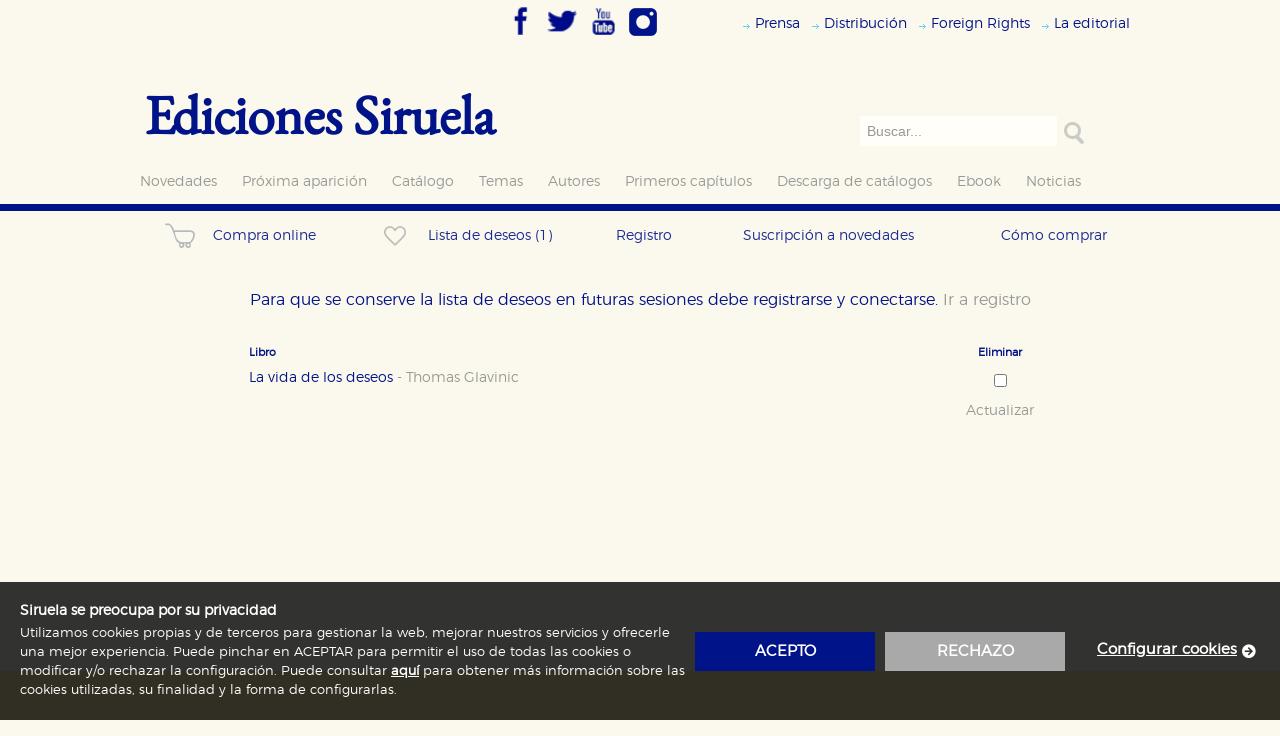

--- FILE ---
content_type: text/html; charset=ISO-8859-1
request_url: https://www.siruela.com/generica.php?opcion=deseos&idlibro=1406
body_size: 10302
content:


          
          
          <!DOCTYPE html PUBLIC "-//W3C//DTD XHTML 1.0 Transitional//EN" "http://www.w3.org/TR/xhtml1/DTD/xhtml1-transitional.dtd">
<html xmlns="http://www.w3.org/1999/xhtml">
<head>
<title>Ediciones Siruela</title>
<meta http-equiv="Content-Type" content="text/html; charset=iso-8859-1">
<meta name="viewport" content="width=device-width, initial-scale=1" />
<meta name="keywords" content="Ediciones Siruela, Ediciones, Siruela, Editorial, Libros, Catálogo de libros, Jostein Gaarder, Alejandro Jodorowsky, Amos Oz, Cornelia Funke, El Mundo de Sofía, Domingo Villar, Jesús Ferrero, Tonke Dragt, filosofía, arte, novela, narrativa, poesía, ensayo, mística, literatura infantil, literatura juvenil, José María Guelbenzu, Novela policiaca, Premio de Novela Café Gijón, Premio Nobel de Literatura, Man Booker Price, Cees Nooteboom; Peter Sloterdijk, compra de libros, venta de libros, Egar Keret, Italo Calvino, Louise Erdrich, Nuruddin Farah, Luis Goytisolo, Carmen Martín Gaite, George Steiner, Robert Walser,Fred Vargas, Premio Princesa de Asturias de las Letras, Premio Príncipe de Asturias de las Letras, Una historia de amor y oscuridad, Elvira Roca, Irene Vallejo, David Uclés, Clarice Lispector, Carmen Martín Gaite, El infinito en un junco, David Uclés, La península de las casas vacías, Editorial Siruela, Caperucita en Manhattan.">
<meta name="Description" content="Página web de Ediciones Siruela S.A.">
<link rel="stylesheet" href="estilos/font-awesome.min.css" />
<link type="text/css" rel="stylesheet" href="./estilos/demo.css" />
<link type="text/css" rel="stylesheet" href="./estilos/jquery.mmenu.all.css" />
<!--<script2 type="text/javascript" src="http://code.jquery.com/jquery-2.2.0.js"></script2>-->
<script src="https://ajax.googleapis.com/ajax/libs/jquery/1.7.1/jquery.min.js"></script>
<script type="text/javascript" src="./js/vendor/jquery.mmenu.all.min.js"></script>

<link href="estilos/estilos_home.css" rel="stylesheet" type="text/css" />

<!-- este escript es solo para la home -->

<script language="JavaScript" src="js/scripts.js" type=""></script>
<!--<script src="https://ajax.googleapis.com/ajax/libs/jquery/1.5.1/jquery.min.js"></script>-->
<!--<script src="js/jquery-1.7.1.min.js"></script>-->
<script src="js/slides.min.jquery.js"></script>
<!--<script type="text/JavaScript" src="js/jquery.cookiesdirective.js"></script>-->
<script type="text/JavaScript" src="js/cookies-policy.js"></script>
<link href="estilos/cookies-policy.css" rel="stylesheet" type="text/css" />
<script>
    document.addEventListener("DOMContentLoaded", function(event) {
        setTimeout(function(){
            $(document).cookiesModule({
                messages: {
                    barTitle: 'Siruela se preocupa por su privacidad',
                    barDescription: 'Utilizamos cookies propias y de terceros para gestionar la web, mejorar nuestros servicios y ofrecerle una mejor experiencia. Puede pinchar en ACEPTAR para permitir el uso de todas las cookies o modificar y/o rechazar la configuración. Puede consultar <a href="{URL-COOKIE-POLICY}">aquí</a> para obtener más información sobre las cookies utilizadas, su finalidad y la forma de configurarlas.',
                    barAcceptButton: 'acepto',
                    barRejectButton:'rechazo',
                    barConfigure: 'Configurar cookies',
                    configureTitle: 'configuración de cookies',
                    configureSave: 'guardar configuración',
                    configureFooterMessage: 'Puede consultar nuestra <a href="{URL-COOKIE-POLICY}">política de cookies</a>',
                    allowAll: 'habilitar todo',
                    denyAll: 'rechazar todo'
                },
                nameCookieConsent: "COOKIELEGAL",
                selectorToOpenConfiguration: "footer .bottom nav ul a[href='#openConfiguration']",
                urlCookiesPolicy: "/docs/aviso-legal-y-condiciones-generales.pdf",
                styles: {
                    primaryColor: '#001388',
                    buttonTextColor: '#ffffff',
                    bannerBackgroundColor: 'rgba(0, 0, 0, .8)',
                    bannerTextColor: '#ffffff',
                    bannerLinksColor: '#ffffff',
                    font: "'montserratlight', sans-serif",
                    configurationTextColor: '#000000',
                    configurationSecundaryColor: '#000000',
                },
                configurationCookiesGroup: [
                    {
                        code: "N",
                        label: "necesarias",
                        type: "mandatory",
                        title: "Cookies necesarias",
                        description: "Estas cookies son necesarias para que nuestro sitio web funcione y no es posible deshabilitarlas desde nuestro sistema. Es posible hacerlo desde el navegador, pero en ese caso es posible que algunas áreas de nuestra web dejen de funcionar correctamente.",
                        cookies: []
                    },
                    {
                        code: "R",
                        label: "rendimiento",
                        type: "optional",
                        enabledByDefault: true,
                        title: "Cookies de rendimiento y analíticas",
                        description: "Estas cookies se utilizan para mejorar su experiencia de navegación y optimizar el funcionamiento de nuestro sitio web. Almacenan configuraciones de servicios para que no tenga que reconfigurarlos cada vez que nos visita. La información es agregada y, por lo tanto, es anónima.",
                        cookies: [
                            "^_ga.*",
                            "^_gid.*",
                            "^_dc.*",
                            "^__utm.*"
                        ]
                    },
                    {
                        code: "D",
                        label: "dirigidas",
                        type: "optional",
                        enabledByDefault: false,
                        title: "Cookies de publicidad y redes sociales",
                        description: "Estas cookies son gestionadas por nuestros socios publicitarios y se utilizan para mostrar publicidad relevante para sus intereses en otros sitios. No almacenan directamente información personal sino que se basan en la identificación única de su navegador y dispositivo de internet.",
                        cookies: [
                            "id",
                            "_drt_",
                            "NID",
                            "SNID",
                            "GAPS",
                            "PREF",
                            "dt",
                            "uid",
                            "loc",
                            "^__atuv.*"
                        ]
                    }
                ],
                onCookieAccepted: function (cookieCode) {
                    sendConsent();
                },
                onCookieRejected: function (cookieCode) {
                    sendConsent();
                },
            });
        }, 0);
    });
</script>

    <link type="text/css" rel="stylesheet" href="./estilos/siruela-responsive.css" />
    <script language="JavaScript" src="./js/responsive.js" type=""></script>
</head>
<body>
<header class="siruela-head">
    	<div class="header">
		<a href="#menu"><span></span></a>
	</div>
	<nav id="menu">
		<ul>
			<li >
    <a href="novedades.php" class="lnkmenuizq">Novedades</a>
</li>
<li >
    <a href="novedades.php?opcion=proxima_aparicion" class="lnkmenuizq">Próxima aparición</a>
</li>
<li >
    <a href="catalogo.php" class="lnkmenuizq">Catálogo</a>
    </li>
<li >
    <a href="catalogo.php?opcion=temas" class="lnkmenuizq">Temas</a>
</li>
<li >
    <a href="catalogo.php?opcion=autor&letra=A" class="lnkmenuizq">Autores</a>
</li>
<li >
    <a href="primeroscapitulos.php" class="lnkmenuizq">Primeros capítulos</a>
</li>
<li >
    <a href="catalogo.php?opcion=descarga_catalogos" class="lnkmenuizq">Descarga de catálogos</a>
</li>
<li >
    <a href="catalogo.php?opcion=ebook&formato_formato=ED" class="lnkmenuizq">Ebook</a>
</li>

<li >
    <a href="noticias.php" class="lnkmenuizq">Noticias</a>
    <!---->
</li>

<!--<li >
    <a href="laeditorial.php" class="lnkmenuizq">La editorial</a>
</li>-->
<!--<li >
    <a href="nuestrossellos.php" class="lnkmenuizq">Nuestros sellos</a>
</li>-->
			<li>
    <a href="prensa.php" class="lnkmenuizq">Prensa</a>
    </li>
<li>
    <a href="distribucion.php" class="lnkmenuizq">Distribuci&oacute;n</a>
    </li>
<li>
    <a href="foreign.php" class="lnkmenuizq">Foreign Rights</a>
    </li>
<li>
    <a href="laeditorial.php" class="lnkmenuizq">La editorial</a>
</li>
		</ul>
	</nav>
	<div class="rrssBox">
		<a href="https://www.facebook.com/Edicionessiruela/" target="_blank" title="Síguenos en Facebook"><img src="imagenes/icono_facebook.png" width="32px" height="32px"  style="border:none"/></a>
		<a href="https://twitter.com/edicionesiruela" target="_blank" title="Síguenos en Twitter"><img src="imagenes/icono_twitter.png" width="32px" height="32px" style="border:none"/></a>
		<a href="https://www.youtube.com/channel/UCsVUN6dRSX8pzC16H0ACQPg/featured?disable_polymer=1" target="_blank" title="Síguenos en YouTube"><img src="imagenes/icono_youtube.png" width="32px" height="32px" style="border:none"/></a>
		<a href="https://www.instagram.com/siruelaediciones/?hl=es" target="_blank" title="Síguenos en Instagram"><img src="imagenes/icono_instagram.png" width="30px" height="30px" style="border:none"/></a>
	</div>
<div class="topmenu">
	<ul id="listado_submenu">
		<li>
    <a href="prensa.php" class="lnkmenuizq">Prensa</a>
    </li>
<li>
    <a href="distribucion.php" class="lnkmenuizq">Distribuci&oacute;n</a>
    </li>
<li>
    <a href="foreign.php" class="lnkmenuizq">Foreign Rights</a>
    </li>
<li>
    <a href="laeditorial.php" class="lnkmenuizq">La editorial</a>
</li>
	</ul>
</div>

<div id="logo" class="logo"><a href="index.php">Ediciones Siruela</a></div>
<div class="columna_derecha_box">
	
      	   
      <form action="catalogo.php?opcion=buscar" method="POST">            
         <!-- <div class="buscador_superior">
  	  		  -->
  		<!--a href="catalogo.php?opcion=buscar" class="links_utilidades"><img src="imagenes/icono_flecha.gif" width="8" height="8" border="0"> Bï¿½squeda avanzada</a-->
  		     <!--</div>-->
          <div class="buscadorInput">
  		       <input type="text" name="querystr" value="Buscar..." size="28" onFocus="this.value='';" class="buscadorsup" maxlength="35">
             <!-- ejemplo debajo -->
             <!--<input type="text" onfocus="if (this.value == &quot;Buscar...&quot;) this.value = &quot;&quot;;" onblur="if (this.value == &quot;&quot;) this.value = &quot;Buscar...&quot;;" name="q" >-->
  		     </div>
           <div class=buscadorBtn>
  		       <input type="submit"  alt="buscar" />
  		       <input type="hidden" name="posted" value="S">
  		   </div>         
       </form>
   
  	</div>
<div id="menu_izquierda" class="otherMenu">
<ul>
	<li >
    <a href="novedades.php" class="lnkmenuizq">Novedades</a>
</li>
<li >
    <a href="novedades.php?opcion=proxima_aparicion" class="lnkmenuizq">Próxima aparición</a>
</li>
<li >
    <a href="catalogo.php" class="lnkmenuizq">Catálogo</a>
    </li>
<li >
    <a href="catalogo.php?opcion=temas" class="lnkmenuizq">Temas</a>
</li>
<li >
    <a href="catalogo.php?opcion=autor&letra=A" class="lnkmenuizq">Autores</a>
</li>
<li >
    <a href="primeroscapitulos.php" class="lnkmenuizq">Primeros capítulos</a>
</li>
<li >
    <a href="catalogo.php?opcion=descarga_catalogos" class="lnkmenuizq">Descarga de catálogos</a>
</li>
<li >
    <a href="catalogo.php?opcion=ebook&formato_formato=ED" class="lnkmenuizq">Ebook</a>
</li>

<li >
    <a href="noticias.php" class="lnkmenuizq">Noticias</a>
    <!---->
</li>

<!--<li >
    <a href="laeditorial.php" class="lnkmenuizq">La editorial</a>
</li>-->
<!--<li >
    <a href="nuestrossellos.php" class="lnkmenuizq">Nuestros sellos</a>
</li>-->
</ul>
</div>

		<!--<div id="menu_secundario">
		<a href="generica.php?opcion=registro"  class="submenu">Registro <img src="imagenes/arrow.gif" alt="" width="3" height="10" border="0" /></a>
					<a href="javascript:;" onClick="window.open('popup.php?opcion=comocomprar1','ventana_como_comprar','width=690,height=500,scrollbars=yes');"  class="submenu">Cómo comprar <img src="imagenes/arrow.gif" alt="" width="3" height="10" border="0" /></a><br />
		<a href="javascript:;" onClick="window.open('popup.php?opcion=interesante','ventana_como_comprar','width=690,height=500,scrollbars=yes');"  class="submenu">Boletín <img src="imagenes/arrow.gif" alt="" width="3" height="10" border="0" /></a><br />
	</div>-->

</header>
<div class="bandaAzul"></div>
<div id="submenu_sup">
    <!-- inicio col -->
            <!--<div class="columna_derecha_box">
                <a href="novedades.php" class="lnkmenuizq">Novedades</a>
                        </div>
        <div class="columna_derecha_box">
            <a href="novedades.php?opcion=proxima_aparicion" class="lnkmenuizq">de proxima aparición</a>
        </div>-->

    
    <!-- inicio col -->
	<ul class="submenuList">

			<!--<li class="novedades" onClick="window.location.href='novedades.php';"><a href="novedades.php">Novedades</a></li>-->
		<!--<li class="novedades" onClick="window.location.href='novedades.php?opcion=proxima_aparicion';"><a href="novedades.php?opcion=proxima_aparicion">Próxima aparición</a></li>-->
		<!--<li class="novedades" onClick="window.location.href='novedades.php?opcion=reediciones';"><a href="novedades.php?opcion=reediciones">Reediciones</a></li>-->
	
	
	
	
	
    </ul>

	<!-- Fin-->

<script type="text/javascript">
	$(document).ready(function(){

		$('#temasLi').click(function(){
			$(".temasLi").toggle();
			return false;
		});

		$('#coleccionesLi').click(function(){
			$(".coleccionesLi").toggle();
			return false;
		});

		$('#lenguasLi').click(function(){
			$(".lenguasLi").toggle();
			return false;
		});

	});

</script>
    
    
            <ul class="noMargin submenuList">
            <li class="columna_derecha_box">
                                    <div class="columna_derecha_box compraOnline" onClick="window.location.href='generica.php?opcion=cesta'">
                        <a href="generica.php?opcion=cesta"><img class="iconoBolsa" align="left" alt="compra online" src="imagenes/compra-short.png"><span>Compra online</span>
                                                						</a>
                    </div>
                            </li>
			<li class="columna_derecha_box">
                                    <div class="columna_derecha_box compraOnline" onClick="window.location.href='generica.php?opcion=deseos'">
                        <a href="generica.php?opcion=deseos"><img class="iconoBolsa iconoFavorito" align="left" alt="lista de deseos" src="imagenes/favorito.png"><span>Lista de deseos</span>
															<span> (1) </span>
													</a>
                    </div>
                            </li>
            <li class="columna_derecha_box" onClick="window.location.href='generica.php?opcion=registro';">
                <a href="generica.php?opcion=registro">Registro</a>
                            </li>
			<li class="columna_derecha_box" onClick="window.open('popup.php?opcion=interesante','ventana_como_comprar','width=690,height=500,scrollbars=yes');"><a href="javascript:;" onClick="window.open('popup.php?opcion=interesante','ventana_como_comprar','width=690,height=500,scrollbars=yes');" class="submenu">Suscripción a novedades </a>
			</li>
            <li class="columna_derecha_box" onClick="window.open('popup.php?opcion=comocomprar1','ventana_como_comprar','width=690,height=500,scrollbars=yes');"><a href="javascript:;" onClick="window.open('popup.php?opcion=comocomprar1','ventana_como_comprar','width=690,height=500,scrollbars=yes');">Cómo comprar </a>
            </li>
        </ul>
    
    
            			            
    <!-- Fin-->
</div>
<script type="text/javascript">
    //$(document).ready(function(){
    function sendForm(name){
        $("form[name='"+name+"']").submit();
    }
</script><div class="noticiasBox cestacompraBox">
<!--    -->    <div id="columna_izquierda">
      			<p class="deseosTextoRegistro">Para que se conserve la lista de deseos en futuras sesiones debe registrarse y conectarse. <a href="generica.php?opcion=registro">Ir a registro</a></p>
		<form class="compraBox" name="listadeseos" action="/generica.php?opcion=deseos" method="post">
		<table class="partes_compra deseos" width="98%" border="0" cellspacing="1" class="tabla_cesta">
			<tr class="tituloBold">
				<td style="padding-left:8px;" width="231" align="left" valign="middle" height="12"><b>Libro</b></td>
				<td align="center" valign="middle" height="12"><b>Eliminar</b></td>
			</tr>
							<tr class="datos_compra_act">
					<td style="padding-left:8px;" width="231" align="left" valign="middle"><input type="hidden" name="prod[0]" value="1406">
						<a class="libro_titulo" href="catalogo.php?id_libro=1406&completa=S&titulo=la-vida-de-los-deseos&autor=thomas-glavinic">La vida de los deseos <span style="color: #999;"> - <span class="libro_autor">Thomas Glavinic</span></a>
					</td>
					<td align="center" valign="middle" nowrap><input type="checkbox" name="check[0]" value="1406" class="check"></td>
				</tr>
				        <tr class="totalTr">
				<td>&nbsp;</td>
				<td align="center" valign="middle"><a href="javascript:document.listadeseos.submit();" class="lnkboton">Actualizar</a></td>
	        </tr>
		</table>   
	</form>
            </div>
    <!-- aside-->
    <div id="columna_contenido">
      <!-- inicio col -->
	    		<div class="columna_derecha_box compraOnline" onClick="window.location.href='generica.php?opcion=cesta';">
	   		<a href="generica.php?opcion=cesta">Compra online</a>
			<img class="iconoBolsa" align="left" alt="compra online" src="imagenes/compra.png">
								</div>
		<div class="columna_derecha_box compraOnline" onClick="window.location.href='generica.php?opcion=deseos';">
		<a href="generica.php?opcion=deseos">Lista de deseos</a>
		<img class="iconoBolsa iconoFavorito" align="left" alt="compra online" src="imagenes/favorito-long.png">
							<a href="generica.php?opcion=deseos"><span class="nArticulos">&nbsp;(1)</span></a>
			</div>
	<!--<div class="columna_derecha_box">
			<a href="novedades.php" class="lnkmenuizq">Novedades</a>
			    	
	</div>		
	<div class="columna_derecha_box">
		<a href="novedades.php?opcion=proxima_aparicion" class="lnkmenuizq">de proxima aparición</a>		
	</div>-->

		
	<!-- inicio col -->
	<ul class="submenuList">

			<!--<li class="novedades" onClick="window.location.href='novedades.php';"><a href="novedades.php">Novedades</a></li>-->
		<!--<li class="novedades" onClick="window.location.href='novedades.php?opcion=proxima_aparicion';"><a href="novedades.php?opcion=proxima_aparicion">Próxima aparición</a></li>-->
		<!--<li class="novedades" onClick="window.location.href='novedades.php?opcion=reediciones';"><a href="novedades.php?opcion=reediciones">Reediciones</a></li>-->
	
	
	
	
	
    </ul>

	<!-- Fin-->

<script type="text/javascript">
	$(document).ready(function(){

		$('#temasLi').click(function(){
			$(".temasLi").toggle();
			return false;
		});

		$('#coleccionesLi').click(function(){
			$(".coleccionesLi").toggle();
			return false;
		});

		$('#lenguasLi').click(function(){
			$(".lenguasLi").toggle();
			return false;
		});

	});

</script>
	
	
			<ul class="noMargin submenuList">
			<li class="columna_derecha_box" onClick="window.location.href='generica.php?opcion=registro';"><a href="generica.php?opcion=registro">Registro</a>
							</li>
			<li class="columna_derecha_box" onClick="window.open('popup.php?opcion=comocomprar1','ventana_como_comprar','width=690,height=500,scrollbars=yes');"><a href="javascript:;" onClick="window.open('popup.php?opcion=comocomprar1','ventana_como_comprar','width=690,height=500,scrollbars=yes');">Cómo comprar </a>
			</li>
			<li class="columna_derecha_box" onClick="window.open('popup.php?opcion=interesante','ventana_como_comprar','width=690,height=500,scrollbars=yes');"><a href="javascript:;" onClick="window.open('popup.php?opcion=interesante','ventana_como_comprar','width=690,height=500,scrollbars=yes');" class="submenu">Suscripción a novedades</li></a>
		</ul>
	
	
	
	
	
	
	
	
									
	<!-- Fin-->

	<script type="text/javascript">
		//$(document).ready(function(){
		function sendForm(name){
			$("form[name='"+name+"']").submit();
		}
	</script>     <!-- <div class="columna_derecha_box ficha">
        <div class="minificha">
          <img class="leftImg" src="imagenes/caratula_libro.jpg" alt="caratula" />
          <div class="rightBx">
            <H1>TÃTULO DEL LIBRO</H1>
            <p>Lorem ipsum Qui ut wisi vocibus suscipiantur, quo dicit ridens inciderint id.</p>
            <div class="ico_alevosia"></div>
            <div class="right">
              <button value="submit" onClick="location.href='#'" class="submitBtn"><span> <img src="imagenes/ico_bolsa.png"  alt="comprar" />Comprar</span></button>
            </div>
          </div>
        </div>
      </div> -->
    </div>
</div>
<div class="footerBack">
	<div class="footerBox">
		<p><strong>Ediciones Siruela S.A. reservados todos los derechos.</strong><br />c/ Almagro 25. 28010 Madrid. Espa&ntilde;a<br />Telf. +34 91 355 57 20 <br /><p class="MsoNormal" style="margin: 0cm 0cm 0pt"><strong style="mso-bidi-font-weight: normal"><span style="font-family: &quot;Verdana&quot;,&quot;sans-serif&quot;; color: blue; font-size: 10pt"><br /></span></strong></p></p>
		<p><br />
<font size="2">&nbsp;</font>
<table width="100%" cellspacing="1" cellpadding="1" border="0">
    <tbody>
        <tr>
            <td width="40%" valign="top" height="30"><font size="2"><img src="https://www.siruela.com/archivos/2montaje_logos2.png" alt="" width="352" height="34" /><br />
            </font></td>
            <td width="90%" valign="top" height="30">
            <p><font size="1" color="#808080"><strong>Proyecto financiado por la Direcci&oacute;n  General del Libro y Fomento de la Lectura, Ministerio de Cultura y  Deporte. Proyecto financiado por la Uni&oacute;n Europea-Next Generation EU</strong></font><br />
            <font size="1" color="#808080"><br />
            Digitalizaci&oacute;n de contenidos editoriales en formato electr&oacute;nico<br />
            <br />
            Mejoras en la gesti&oacute;n editorial en relaci&oacute;n con la tienda online y la digitalizaci&oacute;n de herramientas de marketing. <br />
            <strong><br />
            </strong></font></p>
            </td>
        </tr>
        <tr>
            <td width="15%" valign="middle" height="30" align="left"><font size="2"><img src="https://www.siruela.com/archivos/LogGobEspanaECD_Color.jpg" alt="" width="213" height="43" /></font></td>
            <td width="90%" valign="top" height="30"><font size="2" color="#808080"><font size="1"><span class="libro_frase"><font valign="top">Migraci&oacute;n  al est&aacute;ndar ONIX 3.0; introducci&oacute;n del est&aacute;ndar ISNI; mejora del  posicionamiento en Google; ampliaci&oacute;n de campos de metadatos y depurado  de c&oacute;digo HTML. </font></span></font><span class="libro_frase"><font size="1"><strong>Actividad subvencionada por el Ministerio de Educaci&oacute;n, Cultura y Deporte.<br />
            <br />
            </strong></font></span></font></td>
        </tr>
        <tr>
            <td width="15%" valign="middle" height="30" align="left"></td>
            <td width="90%" valign="top" height="30"><font size="2" color="#808080"><font size="1"><span class="libro_frase"><font valign="top">Creaci&oacute;n  de un sistema de adaptabilidad de la p&aacute;gina web de ediciones Siruela  para dispositivos m&oacute;viles en todos sus formatos para impulsar la  comercializaci&oacute;n de contenidos culturales legales e implementaci&oacute;n de  los recursos tecnol&oacute;gicos necesarios. </font></span></font><span class="libro_frase"><font size="1"><strong>Actividad subvencionada por el Ministerio de Educaci&oacute;n, Cultura y Deporte.<br />
            <br />
            </strong></font></span></font></td>
        </tr>
        <tr>
            <td width="15%" valign="middle" height="30" align="left"><font size="1"><img src="https://www.siruela.com/archivos/firma_area_cultura_turismo_deporte_horizontal_azul_corporativo.png" alt="" width="200" height="50" /><br />
            </font></td>
            <td width="90%" valign="top" height="30">
            <p><font size="1" color="#808080">Ediciones Siruela ha percibido una ayuda del Ayuntamiento de Madrid para asistir a Ferias Internacionales del sector del libro.</font></p>
            </td>
        </tr>
    </tbody>
</table></p>
		<a href="javascript:;" onClick="window.open('popup.php?opcion=legal','ventana_legal','width=690,height=500,scrollbars=yes');" class="links_utilidades">Legal</a>
	</div>
<div class="SiruelaFooterBackLinks">
<ul>
<li><a href="https://www.qualimach.co.uk/subscribers/">fake rolex</a></li>
<li><a href="https://www.riuwatches.com/">rolex replica watches</a></li>
<li><a href="https://www.qiuwatches.com/">replica luxury watches</a></li>
<li><a href="https://www.piuwatches.com/">replica watches uk</a></li>
<li><a href="https://www.marcanterra.fr/demo/images/">r&#233;pliques de montres rolex</a></li>
<li><a href="https://www.diuwatches.com/">replica rolex watches</a></li>
<li><a href="https://www.dartmoorway.co.uk/styles.php">replica watches</a></li>
<li><a href="http://www.jeffreycarter.co.uk/">swiss replica watches</a></li>
<li><a href="https://www.motorexpo.co.th/images/icons/">rolex replica</a></li>
<li><a href="https://verloskundigepraktijkermelo.nl/assets/scripts/">rolex replica horloges</a></li>
<li><a href="https://www.ultimatetinting.co.uk/slider/">replica rolex</a></li>
<li><a href="https://www.alandalus-flamenco.com/SpryAssets/">rolex replica watches uk</a></li>
<li><a href="https://www.rhoscommunitycouncil.co.uk/stylesheets/">breitling replica watches</a></li>
<li><a href="https://www.dandiroyal.co.uk/styles.html">replica watches for men</a></li>
<li><a href="https://www.dellapasquadc.com/lang/default/">omega replica watches</a></li>
<li><a href="https://www.nibbsevents.com/wp-content/uploads/2019/01/">fake rolex uk</a></li>
<li><a href="http://www.praetorianproperties.co.uk/wp-content/uploads-old/">replica audemars piguet watches</a></li>
<li><a href="https://www.ruta365.es/css/fonts/">r&#233;plicas de relojes rolex</a></li>
<li><a href="https://www.siuwatches.com/">super clone watches</a></li>
<li><a href="https://www.umps.de/">rolex replica uhren</a></li>
<li><a href="https://www.reactorart.com/OldSite/">rolex daytona replica watches</a></li>
<li><a href="https://www.biuwatches.com/">replica rolex watches</a></li>
<li><a href="http://www.hanoversquaredubai.com/uploads/index.php">hublot replica watches</a></li>
<li><a href="https://artandsoulmusicstudios.com/OLDFILES/">panerai replica watches</a></li>
<li><a href="https://collineteramane.com/wp-content/uploads/2019/09/">rolex replica</a></li>
<li><a href="https://www.brierleyandcoe.co.uk/includes/google/contrib/">fake rolex watches</a></li>
<li><a href="http://bosus.co.uk/images/foundation/orbit/">replica watches for women</a></li>
<li><a href="https://www.siruela.com/iphone/device/images/">r&#233;plicas de relojes</a></li>
<li><a href="https://www.biuhandbags.com/">louis vuitton replica handbags</a></li>
<li><a href="https://www.diumontres.com/">r&#233;pliques de montres de luxe</a></li>
<li><a href="https://www.biuorologi.com/">orologi replica</a></li>
<li><a href="https://www.piuhorloges.com/">replica horloges</a></li>
<li><a href="https://www.riurelojes.com/">replicas de relojes</a></li>
<li><a href="https://www.diusacs.com/">r&#233;plique de sacs &#224; main</a></li>
<li><a href="https://www.piuborse.com/">borse replica</a></li>
<li><a href="https://www.biutaschen.com/">replica taschen</a></li>
<li><a href="https://www.biutaschen.com/">replica handtaschen</a></li>
<li><a href="https://www.viubolsos.com/">r&#233;plicas de bolsos</a></li>
</ul>

<ul>
<li><a href="https://www.klokbeker.com/assets/fonts/">fake rolex</a></li>
<li><a href="https://wokinghamfireplaces.co.uk/wp-content/uploads/2015/07/">replica watches uk</a></li>
<li><a href="https://www.backplan.fr/page/repliques-de-montres-rolex">r&#233;pliques de rolex</a></li>
<li><a href="https://www.concours-en-ligne.fr/page/repliques-de-montres-patek-philippe">r&#233;pliques de patek philippe</a></li>
<li><a href="https://www.tong-ren-institut.eu/up_conferenciers/cv/">boutique de r&#233;pliques de montres</a></li>
<li><a href="https://www.costaricamotorcyclerental.fr/fonts/">r&#233;pliques de montres rolex</a></li>
<li><a href="https://www.afondlesballons.fr/page/repliques-de-montres-rolex">r&#233;pliques de montres</a></li>
<li><a href="https://approalsace.fr/fichiersusers/">fausses montres</a></li>
<li><a href="https://www.eptb-bresle.com/eptb/">r&#233;pliques montres</a></li>
<li><a href="https://www.certexfrance.net/vendor/bolt/">r&#233;pliques de montres suisses</a></li>
<li><a href="https://www.sobegi.com/files/Upload/ARTICLES/LCE/">r&#233;pliques de montres pour hommes et femmes</a></li>
<li><a href="https://balineo.fr/page/repliques-de-montres-rolex">r&#233;pliques rolex</a></li>
<li><a href="https://helioparc.fr/files/Upload/Icones/">r&#233;pliques de montres rolex</a></li>
<li><a href="https://www.apcr-sellerie.com/page/repliques-de-montres-audemars-piguet">r&#233;pliques de audemars piguet</a></li>
<li><a href="https://pyrenees-labos.fr/page/repliques-de-montres-hublot">r&#233;pliques de hublot</a></li>
<li><a href="https://www.mljpau.fr/theme/missionslocales/dist/index.html">fausses montres rolex</a></li>
<li><a href="https://www.magneticwin.pt/wp-content/uploads/2023/12/">r&#233;plicas de rel&#243;gios rolex</a></li>
<li><a href="https://www.mika-agencement.fr/page/repliques-de-montres-tag-heuer">r&#233;pliques de montres tag heuer</a></li>
<li><a href="https://bops64.com/theme/bops/src/index.html">r&#233;pliques de montres en France</a></li>
<li><a href="https://francinox.com/theme/default/css/">fausses montres Rolex Sky-Dweller</a></li>
<li><a href="https://www.oca-bassinlacq.fr/files/inspiration/index.html">r&#233;pliques de montres rolex suisses</a></li>
<li><a href="https://transports-mesples.com/theme/default/js/">fausses rolex</a></li>
<li><a href="https://www.pompes-funebres-eberard.fr/files/questions/index.html">r&#233;pliques de montres rolex</a></li>
<li><a href="https://www.section-paloise-omnisports.fr/files/Upload/Partenaires/index.html">r&#233;pliques de montres de luxe</a></li>
<li><a href="http://www.electriciens.fr/">r&#233;pliques de montres suisses</a></li>
</ul>

<ul>
<li><a href="https://www.olejacek.cz/favicon/">repliky hodinek rolex</a></li>
<li><a href="https://www.profidily.cz/css/cetelem/">fale&#353;n&#233; rolex</a></li>
<li><a href="https://www.carsshop.cz/css/fonts/">&#353;v&#253;carsk&#233; repliky hodinek</a></li>
<li><a href="https://www.profo.cz/js/cetelem/">fale&#353;n&#233; rolex datejust</a></li>
<li><a href="https://www.autodily-jama.cz/java/target/">fale&#353;n&#233; hodinky</a></li>
<li><a href="https://www.automoto-eshop.cz/pohoda/">repliky hodinek</a></li>
<li><a href="https://www.systemit.cz/feeds/">&#353;v&#253;carsk&#233; repliky hodinek rolex</a></li>
<li><a href="https://www.eshop.icel.sk/css/cetelem/">fale&#353;n&#233; hodinky rolex datejust</a></li>
<li><a href="https://www.batacz.cz/tests/">&#353;v&#253;carsk&#233; repliky hodinek omega</a></li>
<li><a href="https://www.zahrada-naradi.cz/css/mobile/">repliky hodinek rolex datejust</a></li>
<li><a href="https://www.bi.cz/picts/frms/">fale&#353;n&#233; hodinky breitling</a></li>
<li><a href="https://www.gastrom.cz/orders/">repliky hodinek v &#268;R</a></li>
<li><a href="https://www.technicke-normy-csn.cz/css/blueimp-gallery/">repliky Rolex GMT-Master II</a></li>
<li><a href="https://www.cesomot.cz/js/">rolex repliky hodinek</a></li>
<li><a href="https://www.formech.cz/css/bootstrap/">&#353;v&#253;carsk&#233; repliky hodinek</a></li>
</ul>

<ul>
<li><a href="https://festivaldemalaga.com/Content/source/acreditaciones/documentos/20230602043027_carta_empresa_beatriz_rodriguez_sanchez.html">r&#233;plicas de relojes rolex</a></li>
<li><a href="https://mosma.es/2020/Content/Images/index.html">r&#233;plicas de relojes suizos</a></li>
<li><a href="https://www.laycer.es/css/fonts/">r&#233;plicas de relojes</a></li>
<li><a href="https://noticias.escaparatedigital.com/images/prettyPhoto/index.html">tienda de r&#233;plicas de relojes</a></li>
<li><a href="https://novelpadelindoor.com/css/img/">r&#233;plicas de rolex</a></li>
<li><a href="https://www.bodegastempore.com/ficheros/noticias/">r&#233;plicas rolex</a></li>
<li><a href="https://sacva.es/css/images/portfolio/">r&#233;plicas relojes</a></li>
<li><a href="https://www.nimmox.com/images/icons/">r&#233;plicas de relojes rolex suizos</a></li>
<li><a href="https://www.iestorredelosespejos.es/ficheros/noticias/">r&#233;plicas de relojes audemars piguet</a></li>
<li><a href="https://www.zaragozadeportesostenible.es/ficheros/noticias/">falso rolex datejust</a></li>
<li><a href="https://www.popyrock.es/clasificados/audios/">r&#233;plicas de relojes breitling</a></li>
<li><a href="https://www.damniumabogados.es/_clases/">r&#233;plicas de relojes de lujo</a></li>
<li><a href="https://www.casale.info/fonts/">r&#233;plicas de relojes omega speedmaster</a></li>
<li><a href="http://www.desatascoshiguito.com/">r&#233;plicas de relojes rolex</a></li>
<li><a href="https://www.frutasmifra.es/ficheros/blog/">r&#233;plicas de relojes suizos</a></li>
<li><a href="https://www.izpiteksolar.com/ficheros/noticias/">r&#233;plica rolex</a></li>
<li><a href="https://www.laposadadeconil.com/img/icons/tabs/">r&#233;plicas de relojes</a></li>
<li><a href="https://www.lotoconil.com/blog/wp-content/uploads/2017/07/">tienda de r&#233;plicas de relojes</a></li>
<li><a href="http://www.mueblesalba.net/">rolex falsos baratos</a></li>
<li><a href="http://www.marcosramirez.es/">rolex falso</a></li>
<li><a href="https://carpaskeops.es/wp-content/uploads/2023/03/">relojes falsos</a></li>
<li><a href="https://conilsolidario.com/wp-content/uploads/2022/02/">r&#233;plicas de relojes cartier</a></li>
<li><a href="https://hainma.com/wp-content/uploads/2022/05/">r&#233;plicas de relojes Rolex GMT-Master</a></li>
<li><a href="https://piensobonito.com/wp-content/uploads/2016/11/">r&#233;plicas de relojes rolex</a></li>
<li><a href="https://lapidasencadiz.com/wp-content/uploads/2019/10/">r&#233;plicas de relojes</a></li>
<li><a href="https://www.faulknerandco.com.au/wp-content/uploads/2014/07/">mejores r&#233;plicas de relojes</a></li>
<li><a href="https://engv.com.au/wp-content/uploads/2019/02/">r&#233;plicas de relojes rolex de lujo</a></li>
<li><a href="https://solba.com/wp-content/uploads/2019/02/">r&#233;plicas de relojes de patek philippe</a></li>
<li><a href="https://navesgonzalezmateos.com/">r&#233;plicas de relojes rolex</a></li>
<li><a href="http://www.extrem4x4.com/">r&#233;plicas de relojes rolex suizos</a></li>
<li><a href="https://ruralcosta.es/">r&#233;plicas de relojes de lujo</a></li>
<li><a href="https://boutiqueglamourconil.com/localization/">r&#233;plicas de relojes</a></li>
<li><a href="https://www.ironproyect.es/correo/">r&#233;plicas de relojes en EspaÃ±a</a></li>
<li><a href="https://www.suomi-centroestetica.es/ficheros/noticias/">r&#233;plicas de relojes suizos</a></li>
</ul>

<ul>
<li><a href="http://ndhc.org.uk/">richard mille replica watches uk</a></li>
<li><a href="https://servicecorps.uk/js/">richard mille replica watches</a></li>
<li><a href="https://moodydiagnostics.com/lightGallery/">richard mille replica</a></li>
<li><a href="https://www.parroquiaconcepciobcn.org/wp-content/uploads/2025/01/">replica richard mille watches</a></li>
<li><a href="http://focusonnature.com/rmw.htm">luxury richard mille replica watches</a></li>
<li><a href="https://tauny.org/wp-content/uploads/2025/02/">swiss richard mille replica watches</a></li>
<li><a href="https://geosynthetic-institute.org/SpryAssets/">replica richard mille</a></li>
<li><a href="https://delcoestc.org/files/pdfs/">fake richard mille</a></li>
<li><a href="https://mealsonwheelsde.org/images/">rolex replica</a></li>
<li><a href="https://blairdrawson.com/site/style.php">rolex replica watches</a></li>
<li><a href="https://www.steadys.ca/">luxury replica watches uk</a></li>
<li><a href="https://www.mcleanlawmt.com/templates/images/">swiss replica watches</a></li>
<li><a href="https://alltheinfo.co.uk/wp-content/uploads/2014/06/">rolex daytona replica</a></li>
<li><a href="https://michaelsantiagopagan.com/">patek philippe replica watches</a></li>
<li><a href="https://connorfellowship.org/dev/docs/">replica rolex daytona</a></li>
<li><a href="https://mikaelstaer.com/">audemars piguet replica watches</a></li>
<li><a href="http://www.servicecorps.eu/">omega replica watches</a></li>
<li><a href="https://digitalfreight.co.uk/wp-content/uploads/stm_fonts/">replica watches</a></li>
<li><a href="https://artfundamentals.org/wp-content/uploads/2020/02/">replica watches uk</a></li>
<li><a href="http://www.salvesenuk.com/index.old.html">luxury replica watches</a></li>
<li><a href="https://www.wafiyatlubnan.com/">best replica watches</a></li>
<li><a href="http://www.fusia.co.za/">cheap replica watches</a></li>
<li><a href="http://www.promotionsante.info/">swiss luxury replica watches</a></li>
<li><a href="http://www.torishands.com/">swiss replica watches</a></li>
<li><a href="https://www.yogamparo.co.uk/">rolex replica watches</a></li>
<li><a href="https://soulsanchi.com/wp-content/uploads/2022/02/">cheap fake rolex</a></li>
<li><a href="https://www.all4israel.org/">replica watches shop</a></li>
<li><a href="https://www.flexian.eu/">replica rolex watches</a></li>
<li><a href="https://www.rayuelaguitares.com/">cartier replica watches</a></li>
<li><a href="https://cirrena.com/wp-content/uploads/2018/10/">panerai replica watches</a></li>
<li><a href="https://www.tramonticr.com/old/">fake rolex daytona</a></li>
<li><a href="https://www.hispanialinguas.com.br/apoio/">rolex submariner replica</a></li>
<li><a href="https://tintschool.co.uk/styles/">omega replica</a></li>
<li><a href="http://happy-4you.com/">best replica watches uk</a></li>
<li><a href="https://www.satel-sa.com/main.php">replica rolex submariner</a></li>
<li><a href="https://www.hamcation.com/images/thumbnails/">fake Rolex Sky-Dweller</a></li>
<li><a href="https://www.hillsidefire.org/">cheap rolex replica watches</a></li>
<li><a href="https://helitour.aero/">audemars piguet replica</a></li>
<li><a href="http://www.vdnurseries.co.uk/">replica watches</a></li>
<li><a href="https://www.digirock.com.au/list.php">hublot replica</a></li>
<li><a href="https://tauny.org/old/audio/">replica hublot watches</a></li>
</ul>

<ul>
<li><a href="https://www.mpga.co.uk/">replica watches uk</a></li>
<li><a href="https://www.atcd.co.uk/">rolex replica watches</a></li>
<li><a href="https://www.uoro.co.uk/">replica watches</a></li>
<li><a href="https://www.ssfj.co.uk/">rolex replica</a></li>
<li><a href="https://www.mrsoc.org.uk/">swiss replica watches</a></li>
<li><a href="https://www.dailypoem.co.uk/">luxury replica watches</a></li>
<li><a href="https://www.sfba.co.uk/">replica rolex</a></li>
<li><a href="https://www.larsknutsenandclode.co.uk/">super clone watches</a></li>
<li><a href="https://www.rrrant.co.uk/">fake rolex</a></li>
<li><a href="https://www.enfs.co.uk/">replica rolex watches</a></li>
<li><a href="https://www.marymead.org.uk/">super clone rolex watches</a></li>
<li><a href="https://www.lequintraining.co.uk/">replica rolex explorer</a></li>
<li><a href="https://www.ygxnreplica.co.uk/">rolex yacht-master replica</a></li>
<li><a href="https://www.expowatch.co.uk/">rolex datejust replica</a></li>
<li><a href="https://www.balloonsgaloresuffolk.co.uk/">cheap fake rolex</a></li>
<li><a href="https://www.uservicespeople.com/">rolex replica watches uk</a></li>
<li><a href="https://www.mytholmroydscoutgroup.org.uk/">swiss replica watches uk</a></li>
<li><a href="https://www.laurinewatches.co.uk/">luxury rolex replica watches</a></li>
<li><a href="https://www.hipag.co.uk/">best rolex replica watches</a></li>
<li><a href="https://www.papersbee.co.uk/">fake rolex</a></li>
<li><a href="https://www.ttwatches.co.uk/">replica watches</a></li>
</ul>

<ul>
<li><a href="https://www.bvelektronik.de/">rolex replica uhren</a></li>
<li><a href="https://aidhausen.de/styles/">breitling replica uhren</a></li>
<li><a href="https://www.btb-generalbau.de/styles.php">replica uhren</a></li>
<li><a href="https://www.hittfeld-rossini.de/">fake rolex uhren</a></li>
<li><a href="https://www.costaricamotorcyclerental.de/SpryAssets/">luxus replica uhren</a></li>
<li><a href="https://gecko-fastener-nl.de/">omega replica uhren</a></li>
<li><a href="http://www.vindemia.at/smarty/cache/">schweizer replica uhren</a></li>
<li><a href="https://www.ssp-serviceberatung.de/bilder/startseite/klein/">replica uhren in deutschland</a></li>
<li><a href="https://falcon-handel.de/">rolex day-date replica uhren</a></li>
</ul>

<ul>
<li><a href="http://www.saveursetterroir.be/modules/index.html">zwitserse replica horloges</a></li>
<li><a href="https://www.met-opzet.nl/pro/images/">rolex replica horloges</a></li>
<li><a href="https://www.schoonheidssalondeoase.nl/mob/img/">rolex replica</a></li>
<li><a href="https://www.fysiotherapiepraktijkermelo.nl/">beste replica horloges</a></li>
<li><a href="http://suzenzo.nl/">replica rolex horloges</a></li>
<li><a href="https://suzenzo.nu/assets/fonts/">goedkope replica horloges</a></li>
<li><a href="https://www.gezustersdelange.nl/assets/css/">zwitserse rolex replica horloges</a></li>
<li><a href="https://www.gelderseballetscholen.nl/assets/scripts/">luxe rolex replica horloges</a></li>
<li><a href="https://www.beetasty.be/wp-content/uploads/2016/10/">audemars piguet replica horloges</a></li>
<li><a href="http://www.babilon.be/hoegaarden/">panerai replica horloges</a></li>
<li><a href="http://www.promiel.be/tmp/index.html">replica horloges winkel</a></li>
<li><a href="http://www.saveursetterroir.be/modules/index.html">replica horloges nederland</a></li>
<li><a href="https://www.klokbeker.com/media/_thumbs/Files/index.html">replica horloges</a></li>
<li><a href="https://medialinguistics.com/wp-content/uploads/2018/01/">nep rolex datejust</a></li>
<li><a href="https://www.flexian.nl/source/">beste rolex replica horloges</a></li>
</ul>

<ul>
<li><a href="https://www.melodywatches.com/">replica watches</a></li>
<li><a href="https://www.xrmwatches.com/">richard mille replica watches</a></li>
<li><a href="https://www.viowatches.com/">orologi replica</a></li>
<li><a href="https://www.melodyuhren.com/">replica uhren</a></li>
<li><a href="https://www.besteuhren.com/">luxus replica uhren</a></li>
<li><a href="https://www.riowatches.com/">timeless replica watches</a></li>
</ul>

<ul>
<li><a href="https://www.mariamitjancera.cat/v2020/">gucci replica handbags</a></li>
<li><a href="http://www.kka.ltd.uk/">louis vuitton replica handbags</a></li>
</ul>
</div>
<style type="text/css">.SiruelaFooterBackLinks{display:table-column; text-align:center;}</style>
</div>

</body>
</html>

--- FILE ---
content_type: text/css
request_url: https://www.siruela.com/estilos/demo.css
body_size: 335
content:
@media screen and (max-width: 61.875em) {
	html, body {
		padding: 0;
		margin: 0;
	}

	body {
		background-color: #fff;
		font-family: Arial, Helvetica, Verdana;
		font-size: 14px;
		line-height: 22px;
		color: #666;
		position: relative;
		-webkit-text-size-adjust: none;
	}

	body * {
		text-shadow: none;
	}

	h1, h2, h3, h4, h5, h6 {
		line-height: 1;
		font-weight: bold;
		margin: 20px 0 10px 0;
	}

	h1, h2, h3 {
		font-size: 18px;
	}

	h4, h5, h6 {
		font-size: 16px;
	}

	p {
		margin: 0 0 10px 0;
	}

	a, a:link, a:active, a:visited, a:hover {
		color: inherit;
		text-decoration: underline;
	}

	nav:not(.mm-menu) {
		display: none;
	}

	.header,
	.content,
	.footer {
		text-align: center;
	}

	.header,
	.footer {
		background: #777;
		font-size: 16px;
		font-weight: bold;
		color: #fff;
		line-height: 40px;

		-moz-box-sizing: border-box;
		box-sizing: border-box;
		width: 100%;
		height: 40px;
		padding: 0 50px;
	}

	.header.fixed {
		position: fixed;
		top: 0;
		left: 0;
	}

	.footer.fixed {
		position: fixed;
		bottom: 0;
		left: 0;
	}

	.header a {
		display: block;
		width: 28px;
		height: 18px;
		padding: 11px;
		position: absolute;
		top: 0;
		left: 0;
	}

	.header a:before,
	.header a:after {
		content: '';
		display: block;
		background: #fff;
		height: 2px;
	}

	.header a span {
		background: #fff;
		display: block;
		height: 2px;
		margin: 6px 0;
	}

	.content {
		padding: 150px 50px 50px 50px;
	}
}


--- FILE ---
content_type: text/css
request_url: https://www.siruela.com/estilos/estilos_home.css
body_size: 13749
content:
/* CSS Document */
* {
    margin: 0;
    padding: 0;
}
.clearfix:after {visibility: hidden;display: block;font-size: 0;content: " ";clear: both;height: 0;}
.clearfix {display: inline-block;}
/* Hides from IE-mac \*/
* html .clearfix {height: 1%;}
.clearfix {display: block;}
img {
    border: 0 none;
    font-size: .8rem !important;
}


@font-face {
    font-family: 'montserratlight';
    src: url('fonts/montserrat-light-webfont.woff2') format('woff2'),
         url('fonts/montserrat-light-webfont.woff') format('woff');
    font-weight: normal;
    font-style: normal;

}


@font-face {
    font-family: 'montserratregular';
    src: url('fonts/montserrat-regular-webfont.woff2') format('woff2'),
         url('fonts/montserrat-regular-webfont.woff') format('woff');
    font-weight: normal;
    font-style: normal;

}




@font-face {
    font-family: 'montserratbold';
    src: url('fonts/montserrat-bold-webfont.woff2') format('woff2'),
         url('fonts/montserrat-bold-webfont.woff') format('woff');
    font-weight: normal;
    font-style: normal;

}




@font-face {
    font-family: 'montserratmedium';
    src: url('fonts/montserrat-medium-webfont.woff2') format('woff2'),
         url('fonts/montserrat-medium-webfont.woff') format('woff');
    font-weight: normal;
    font-style: normal;

}




@font-face {
    font-family: 'montserratsemibold';
    src: url('fonts/montserrat-semibold-webfont.woff2') format('woff2'),
         url('fonts/montserrat-semibold-webfont.woff') format('woff');
    font-weight: normal;
    font-style: normal;

}

@font-face {
    font-family: 'EB_Garamond';
     src: url('fonts/EBGaramond-Regular.ttf') format('truetype');
    font-weight: normal;
    font-style: normal;
}


body {
    background: none repeat scroll 0 0 #FBF9ED;
    color: #001388;
    font-family: "montserratlight", sans-serif;
    font-size: 100%;
    margin: 0;
    padding: 0;
    width: 100%;
	line-height: 1.2;
}

h1 {
    color: #001388;
    font-size: 180%;
    font-weight: lighter;
    /*letter-spacing: -0.2px;*/
    margin: 0;
    padding: 0;
	line-height: 14px;
}
h2 {
    color: #001388;
    font-size: 140%;
    font-weight: lighter;
    margin: 0;
    padding: 0;
}
h3 {
    color: #001388;
    font-size: 100%;
    font-weight: lighter;
    margin: 0;
    padding: 0;
}
h4 {
    font-size: 80%;
    font-weight: normal;
    line-height: 10px;
    margin: 0;
    padding: 0;
}
h5 {
    font-size: 60%;
    margin: 0;
    padding: 0;
}
ol {
    list-style-type: none;
}
ul {
    list-style-type: none;
    margin: 10px;
}
ul ul {
    list-style-type: disc;
    margin: 0;
    padding: 0;
}
ul ul ul {
    list-style-type: none;
    margin: 0;
    padding: 0;
}
a, a:link,
span.MsoHyperlink,
span[style="color:blue"]{
    color: #999;
    text-decoration: none;
    font-weight: normal;
    cursor: pointer;
}
span.MsoHyperlink:hover,
span[style="color:blue"]:hover{
    opacity: .9;
}
p.MsoNormal u{
    text-decoration: none !important;
}
a:hover {
    color: #000000 !important;
    text-decoration: none;
}
.left{ float: left;}
.right{ float: right;}
.noMargin { padding: 0; margin: 0;}
header.siruela-head{
    width: 100%;
    max-width: 1000px;
    margin: 0 auto;
    padding: 0;
    clear: both;
    overflow: hidden;
}
#marc_web {
    width:1000px;
    margin: 25px auto 0 auto;
    position:relative;
}

#contenedor { background:  #FBF9ED; float: left;  padding: 0;  width: 1000px; padding-bottom: 30px;}
#contenedorsinpaddbot { background:  #FBF9ED; float: left;  padding: 0;  width: 1000px; }
.logo{width: 700px; float: left; padding: 0 0 0 5px; height: 90px;}
.logo a { font-size: 55px; font-stretch: expanded; color: #001388; text-decoration: none; font-weight:600; font-family: 'EB_Garamond', serif;}
.logo a:hover, .logo a:visited { color: #001388 !important; text-decoration: none;}

/* ***************************
.botonGenerico { width: 100px;  float: left;margin: 10px 0 0 10px; }
.botonGenerico.right { float: right; margin: 0 45px 95px 0;}
.botonGenerico.marginTop { margin: 10px 0 0 10px; width: 120px; float: right}
.botonGenerico.marginBot{ margin: 10px 0; }
.botonGenerico{

    padding: 1px 0; 
	color: #999999;
    border-radius: 5px;
    -o-border-radius: 5px;
    -ms-border-radius: 5px;
    -moz-border-radius: 5px;
    -webkit-border-radius: 5px;
	font-size: 75%;
	height:20px; 
} */

.botonGenerico { width: 100px;  float: left;margin: 10px 0 0 10px; text-align: center; color: #fff; }
.botonGenerico a { color: #fff;}
.botonGenerico.right { float: right;}
.botonGenerico.marginTop { margin: 10px 0 0 10px; width: 120px; float: right}
.botonGenerico.marginBot{ margin: 10px 0; }
.botonGenerico {
    padding: 1px 0; 
	color: #001388;
    border-radius: 5px;
    -o-border-radius: 5px;
    -ms-border-radius: 5px;
    -moz-border-radius: 5px;
    -webkit-border-radius: 5px;
	font-size: 80%;
}
.botonGenerico:hover {
	color: #001388; !important;
}

.botonGenericoSuscrib { width: 100px;  float: left;margin: 10px 0 0 10px; text-align: center; color: #001388;}
.botonGenericoSuscrib a { color: #fff;}
.botonGenericoSuscrib.right { float: right;}
.botonGenericoSuscrib.marginTop { margin: 10px 0 0 10px; width: 120px; float: right}
.botonGenericoSuscrib.marginBot{ margin: 10px 0; }
.botonGenericoSuscrib {

    padding: 1px 0; 
	color: #fff;
    border-radius: 5px;
    -o-border-radius: 5px;
    -ms-border-radius: 5px;
    -moz-border-radius: 5px;
    -webkit-border-radius: 5px;
	font-size: 80%;
	background-color:#999999;
}
.extyensionTxt { font-size: 80%;}
.botonGenerico a {
    width: 98%; float: left; padding: 4px 1%; text-align: center; color: #001388 !important;
}
.botonGenerico2 a  {
    width: 98%; float: left; padding: 4px 1%; text-align: center; color: #001388 !important;
}
.botonGenerico2:hover{
    opacity: .9;
}
.botonGenerico button.btnPpal{
    border: none; cursor: pointer;
    color: #FFF; padding: 1px 0;
    text-align: center;
    width: 100%;
}
.botonGenerico2{
    background: #fff; padding: 1px 0; color: #fff; float: left; margin-left: 3px;
    border-radius: 5px;
	min-width: 100px;
    -o-border-radius: 5px;
    -ms-border-radius: 5px;
    -moz-border-radius: 5px;
    -webkit-border-radius: 5px;
	font-size: 80%;}
.botonGenerico2:hover {
	background: #F3E4B1;
}
.row.btnCentrado{
    padding: 15px 0 0 17%;
    width: 70%;
}
.row option, .row select { color:#00337F; border: none;}
.row.btnCentrado .botonGenerico2{ margin-right: 30px; }
.restoBtns {display: block; float: left; width: 98%; margin: 1%;}
.restoBtns a { font-size: 90%; color:#001388 !important; text-align: center;}
.restoBtns .pequena { border: none; width: 89%;  font-size: 90%; text-align: center; }
.ficha.ebookFicha .restoBtns .pequena{
    text-align: right;
}

    /* *************************** */


.topmenu {
    float: right;
    font-size: 100%;
    padding: 0;
    position: relative;
    top: 5px;
    margin-bottom: 45px;
}
.tituloBold td { color: #001388; width: 110%; padding-bottom: 5px;}
#listado_submenu li {
	background: url("images/bullet_flecha.gif") no-repeat scroll 8px 10px transparent;
    display: inline;
    font-size: 90%;
    list-style: none outside none;
    margin-left: 0;
    padding: 2px 0 0 20px;
    text-align: left;
}
#listado_submenu li a {
    color: #001388;
    text-decoration: none;
}
#listado_submenu li a font{
    font-weight: 600;
    color: #999 ;
}
#listado_submenu li a:hover {
    text-decoration: none;
}

#listado_submenuNov {
   
	margin-bottom: 40px;

}
#listado_submenuNov li {
    
	background: url("images/bullet_flecha.gif") no-repeat scroll 8px 10px transparent;
    display: inline;
    font-size: 90%;
    list-style: none outside none;
    margin-left: 0;
    padding: 2px 0 0 20px;
    text-align: center;
}
#listado_submenuNov li a {
    color: #0c59a9;
    text-decoration: none;
	margin: 0 70px 0 60px;
}
#listado_submenuNov li a:hover {
    text-decoration: none;
}

#menu_izquierda { width: 100%; float: left; }
#menu_izquierda ul{ width: 100%; float: left; margin: 0; padding: 0 0 13px 0;}
#menu_izquierda li { width: auto; list-style: none; padding: 0px 20px 0 0; display: inline-block; position: relative;}
#menu_izquierda li a { color: #999;  display: block; font-size: 90%;  padding: 0 13px 1; text-decoration: none; }
#menu_izquierda li.current a {
    color: #58595B !important;
    z-index: 100;
    font-weight: 600;
}
#columna_izquierda{
    width: 100%;
    float: none;
    max-width: 1000px;
    margin-left: auto;
    margin-right: auto;
    position: relative;
}
#columna_contenido { float: left; /*padding: 30px 25px 0 20px ;*/ width: 250px;}


#escaparate{
    /*width: 1000px;
    padding: 10px;
    position: relative;
    background: #fff;
    float: left;
    margin: 0 0 0px 12px;*/
    width: 100%;
    max-width: 1900px;
    height: 430px;
    margin: 0 auto;
    position: relative;
    clear: both;
}/*pendiente de contenido*/

#bandaAzul {width:100%; height:7px; background-color:#0c59a9;float: left; margin-bottom:20px;}

.destacadoZone, .minificha, .destacTxt, .destacadoBox .right {float: left; width: 100%; line-height:1.2;}
.destacadoBoxBig{ float: left; width: 31%; margin-right:2%;}
.destacadoBox{ float: left; width: 48%; margin-right:2%;}
.destacadoBox.last{ float: left; width: 48%;  margin-right: 0;}
.destacadoBoxBig.last{ float: left; width: 33%;  margin-right: 0; border: 1px solid #999999;}

.destacadoBoxBig h1{
    color: #001388; font-size: 95%; padding: 8px 0 0; line-height:1.2; font-weight: 400;
    /* max-height: 65px; */ overflow: hidden; margin: 3px 0; float: left; width: 100%; 
}
.destacadoBoxBigAutor{
    color: #999999;
    font-size: 85%;
    line-height:1.2;
    overflow: hidden;
    margin: 3px 0;
    width: 100%;
}
.destacadoBox h1{
    color: #001388; font-size: 100%; padding: 3px 0;
    /* max-height: 65px; */ overflow: hidden; margin: 3px 0; float: left; width: 100%; font-weight: 600; line-height:1.2;
}
.destacadoBox p{ width: 90%; padding: 0 0 20px 0; float: left; line-height: 20px; color: #033A8C;  overflow: hidden}

.destacadoBoxBig.destacBig {
    margin-bottom: 80px;
    height: 530px;
    position: relative;
}

.destacadoBoxBig.destacBig.soloPortada {
	height: 300px;
}
.destacadoBoxBig.destacBig.soloPortada .portada {
	border: 1px solid #cebe95;
}
/*fin columna izquierda home*/
.destacadoBox.destacSmall { padding-top: 40px;}
.destacadoBoxBig.destacBig .portada {/*float: left;*/ width: 93%; /*max-height: 306px;*/ /*border: 1px solid #cebe95;*/height:100%;}
.bordePortada {border: 1px solid #999999;}
.destacadoBox.destacSmall .portada{float: left; width: 120px; max-height: 180px;}
.destacadoBox.destacSmall .destacTxt { padding: 0 0 0 20px; width: 160px;}
.destacadoBox.destacSmall .destacTxt p { height:auto; }
.destacadoBox button.submitBtn {float: right;}
.destacadoBox.destacBig  .ico_siruela,
.destacadoBox.destacBig  .ico_alevosia  { width: 48px; float: right; margin: 0;}

.destacadoNovedades {
    float: left;
    width: 23%;
    margin-right: 2%;
}
.destacadoBoxNovedades{ float: left; width: 23%; margin-right:2%;}

button.submitBtn {
    background: url("../imagenes/btn_negro_right.png") no-repeat scroll right center transparent;
    font-size: 0.9em;
    border: none;
}
button.submitBtn span {
    background: url("../imagenes/btn_negro_left.png") no-repeat scroll left center transparent;
    color: #FFFFFF;
    height: 31px; padding: 2px 6px;
    line-height: 32px;
}
.minificha {padding: 10px 0;}
.minificha .caratulaSmall{ float: left; margin-right: 10px;}
.minificha div{ float: left; width: 170px;}
.minificha .right{ float: right; width: auto;}
.ico_alevosia {
    background: url("../imagenes/icono_alevosia.png") no-repeat scroll 0 0 transparent;
    float: right; height: 35px; margin-left: 10px; margin-top: 10px; width: 25px;}
.columna_derecha_box {
    float: left;
    margin-bottom: 10px;
    /*padding: 5px 22px;*/
    width: 250px;
    margin-top: 9px;
}
.columna_derecha_box.actualidadBox {
	margin-bottom: 22px;
}
#submenu_sup .columna_derecha_box.rrssBoxBig{
    visibility: hidden;
    display: none;
}
.columna_derecha_box h2 {
    color: #999999;
    font-size: 110%;
    font-weight: lighter;
    margin: 0;
    padding: 0;
	font-family: 'montserratregular';
}
.submenuList { width: 100%; float: left; margin: 0;}
.submenuList li {float: left;  margin-bottom: 10px; padding: 5px 0 15px 0; width: 100%; cursor:pointer;}
/*.submenuList li a::before{
    content: '-';
    color: #999;
    margin-right: 4px;
}*/
#submenu_sup .submenuList li a::before{
    visibility: hidden;
    display: none;
}
.submenuList li a {color: #999999; font-size: 100%;     font-family: 'montserratregular';}
.submenuList li a:hover{font-size: 100%;color: #000; /*text-transform: uppercase;*/}
.submenuList li a:hover::before{color: #000;}
.catalogo .temasLi a,.submenuList .temasLi a{ color: #83AFF5;}
.columna_derecha_box .lnkmenuizq {  color: #83AFF5; font-size: 110%; text-transform: uppercase; line-height:80%;}
.columna_derecha_box .nArticulos { font-size: 110%; margin-top: -4px; position: absolute; }
.compraOnline { cursor: pointer; }
.compraOnline .iconoBolsa{width: 30px; float: left; margin: 0; }
.wrapper_home #columna_contenido .compraOnline .iconoBolsa {margin: 0 10px; }
#submenu_sup .submenuList .compraOnline .iconoBolsa { position: relative; left: 25px; }
#submenu_sup .submenuList .compraOnline .iconoBolsa.iconoFavorito { width: 22px; margin-top: 5px; }
.wrapper_home #columna_contenido .compraOnline .iconoBolsa.iconoFavorito { width: 24px; margin-top: 5px; padding-left: 3px; }
.compraOnline a, .compraOnline h2{font-family: 'montserratregular';width: auto; float: left; margin: 15px 2px 0 0 ; color: #999999;font-size:110%; }
.compraOnline a:hover, .compraOnline h2{width: auto; float: left; margin: 15px 2px 0 0 ; color: #000000 }
.compraOnline h2{width: auto; float: left; margin: 10px 15px 0 0 ;  }
.compraOnline .cestaLink{width: auto; float: left; margin: 13px 10px 0 0 ; }
.temasLi, .coleccionesLi, .lenguasLi{ float: left; width: 100%; padding: 3px 0; text-transform: capitalize; display: none;}
.catalogo .coleccionesLi a{ color: #83AFF5;}
.submenuList .temasLi a, .submenuList .coleccionesLi a, .submenuList .lenguasLi a {text-transform: none;}
.filtroSello{ float: left; width: 100%;}
.filtroSello li, .filtroSello input, .filtroSello span { float: left; width: auto;}
.filtroSello input {margin: 6px 6px 0 12px; }
.ico_siruela {
    display: none;
	background: url("../imagenes/icono_siruela.png") no-repeat scroll 0 0 transparent;
    float: left;
    height: 45px;
    margin-left: 1px;
    margin-top: 10px;
    width: 48px;
}
.ico_alevosia {
    display: none;
    background: url("../imagenes/icono_alevosia.png") no-repeat scroll 0 0 transparent;
    float: left;
    height: 45px;
    margin-left: 10px;
    margin-top: 10px;
    width: 48px;
}
.tabla_cesta .ico_siruela {
    margin-left: 0px;
    margin-top: 0px;
    margin-right: 5px;
}
.tabla_cesta .ico_alevosia {
    margin-left: 0px;
    margin-top: 0px;
    margin-right: 5px;
}
.primerosCapitulos .novedadTxt .libro_frase{ float: left; max-width: 378px; font-size: 80%; margin-top: 10px;}
.novedadTxt .primeroscapitulos_tit .txtNov h3 { border-bottom: none; float:left; width:auto; }
.novedadTxt .primeroscapitulos_tit .leer_frag { color:#999999; float:left; width:auto; font-size: 90%;}


.actualidadBox h3 { float: left; width: 100%; padding:  20px 0 0 0; line-height: 120%; font-weight: 300; font-size: 90%;}
.actualidadBox h3 a { color: #001388;}
.actualidadBox p { float: left; width: 100%; padding:  5px 0 5px 0; line-height: 130%; color: #999999; font-size: 90%;}
.rrssBox {background: none;
text-align: right;
width: 520px;
float: left;}
.rrssBox img { padding: 5px 2px;}
.appBox img, .appBox h2, .appBox p, .appBox a{ float: left; width: auto; margin: 0px; }
.appBox img { margin-right: 10px;}
.appBox p { font-size: 95%;}
.appBox h2{ color: #c9c9c9; font-size: 110%; text-transform: none;}
.rrssBoxBig, .ficha{background: none; padding: 0; width: 250px;}
/*Ebook*/
.ebook-content{
    width: 100%;
    margin-top: 10px;
    margin-bottom: 80px;
}
.ficha.ebookFicha{
    width: calc(25% - 35px);
    margin-right: 30px;
    display: inline-block;
    position: relative;
    float: none;
    margin-bottom: 110px;
}
.ficha.ebookFicha.coleccion{
    margin-bottom: 100px;
}
.ficha.ebookFicha a{
    width: 100%;
    height: 100%;
    overflow: hidden;
}
.botonGenerico .btnPpal{
    background: url(../imagenes/compra.png) 0px 0 no-repeat;
    height: 35px !important;
    margin: 0 0 0 65px;
}
.ficha.ebookFicha img.leftImg{
    width: 100%;
    height: auto;
   /* max-height: 329px;*/
    display: block;
    border: 1px solid #cebe95;
}
.ficha.ebookFicha .rightBx{
    width: 100%;
    min-height: 160px;
    float: left;
    margin-top: 10px;
    padding-left: 2px;
    overflow: hidden;
}
.ficha.ebookFicha .rightBx a{
    border: 0;
    padding-right: 2px;
}
.ficha.ebookFicha .rightBx .botonGenerico .btnPpal{
	background-position: 86%;
}
.ficha.ebookFicha .formatos{
    overflow: hidden;
    position: absolute;
    right: 0;
}
.ficha.ebookFicha .formatos.busqueda{
    /*position: relative;*/
    position: absolute;
    padding-top: 0.5rem;
    left: 0;
}
.ficha.ebookFicha p.ebookStyle{
    width: 100%;
    height: auto;
    color: #999;
}
.ficha.ebookFicha p.ebookStyle a{
    display: inline-block;
    /*float: none;*/

}
.ficha.ebookFicha p.ebookStyle a.libro_titulo{
    width: 97%;
    /*min-height: 35px;*/
    padding: 0;
    font-size: 90%;
    line-height: 1.2;
}
.ficha.ebookFicha p.ebookStyle a.libro_titulo.busqueda{
    width: 97%;
    /*min-height: 35px;*/
    padding: 0;
    padding-bottom: 5px;
    font-size: 95%;
    line-height: 1.2;
}
.ficha.ebookFicha p.ebookStyle span.idcoleccion{
    font-weight: bold;
}
.ficha.ebookFicha p.ebookStyle a.libro_autor{
    min-height: 2px;
    font-size: 90%;
    display: inline;
    color: #999;
}
.ficha.ebookFicha p.ebookStyle a.libro_autor.busqueda{
    min-height: 2px;
    font-size: 87%;
    display: inline;
    color: #999;
}
.ficha.ebookFicha p.ebookStyle span.libro_coleccion{
    visibility: hidden;
    display: none;
}
.ficha.ebookFicha .botonGenerico{
    width: 100%;
    margin: 0;
	min-width: 200px;
}
.ficha.ebookFicha .botonGenerico .restoBtns a{
    text-align: right;
}
.ficha.ebookFicha .subtitNov{
    color: #001388;
    float: left;
    width: 100%;
    line-height: 120%;
    font-size: 81%;
    padding-bottom: 6px;
}

.boletinBx { float: left; width: 100%; padding:  40px 0 5px 0; line-height: 130%; color: #999999; font-size: 90%;}
.boletinBx .modulos{ line-height: 120%;}
.boletinBx #caja_right{ float: left; width: 100%; padding: 5px 0 5px 0; color: #999999;}
.boletinBx #caja_right input { width: 90%; background-color: #fffef9;
    background-image: url("../imagenes/arroba.png");
    background-position: 98% 50%;background-repeat: no-repeat; /*border: 1px solid #bec8f0;*/
    border-radius: 5px; -webkit-border-radius: 5px; -moz-border-radius: 5px; -ms-border-radius: 5px; -o-border-radius: 5px;
    color: #999999; height: 32px; margin: 0 0 0 0; padding: 0 5%; }

.boletinBx2 { float: left; width: 100%; padding:  0px ; line-height: 130%; color: #999999; font-size: 90%;}
	
.lnkboton_borde {background: url("../imagenes/btn_negro_right.png") no-repeat  right center transparent;
    font-size: 0.9em; float: left; padding: 0 15px 0 0;}
.lnkboton_borde span {
    background: url("../imagenes/btn_negro_left.png") no-repeat scroll left center transparent;
    color: #FFFFFF; float: left;  height: 31px; padding: 0 0 0 15px;  line-height: 31px;}
/*  ********************cesta****  */
.tabla_cesta td {padding: 0 5px 3px 5px;}
.totalTr { margin-top: 5px;font-size: 90%;}
.totalTr td{ padding: 5px ; font-size: 110%;border-top: 1px solid #F6F6F6; }
.textos_tienda{ float: left; width: 100%; padding-bottom: 10px;font-size: 90%;}
.tituloBold { font-size: 80%;}

.clearAll {width: 100%; float: left; margin-bottom: 10px;}
.formularioCesta, .formularioCesta span { width: 100%; float: left;font-size: 90%;}
.formularioCesta span {padding: 7px 0;}
.formularioCesta label {float: left; margin-right: 5px;}
.formularioCesta input {
    float: left;
    margin: 3px 5px 0 0;
    width: 150px;
    position: relative;
    bottom: 2px;
}
.formularioCesta .check {float: left; margin: 3px 5px 0 0; width: 25px; border: 1px solid #999999; }
#avisa-reg span {padding: 2px 20px;}
#avisa-reg span label {padding: 2px 0 0 0;}
.check {border: 1px solid #999999; }

.pequena { width: 96%; padding: 1%;  margin: 1%; border: 1px solid #CECEC4; float: left;font-size: 75%;}
.pequena.noborder{border: none; margin-top: 1%;}
.margSize{margin-right: 20px;}
.datosCompraTable td{ padding: 3px }
td.col-pass-izq,
td.col-pass-dcha{
    font-size: 90%;
}
.cestacompraBox .pasos_compra3_datos,
.cestacompraBox .tabla-albaran,
.cestacompraBox .avisameCompra {
	font-size: 90%;
	line-height: 1.2;
}
.cestacompraBox form table td b{
    font-size: 95%;
}
.cestacompraBox .remember-password{
    margin-left: 10px;
    margin-bottom: 20px;
    text-align: left;
}
.cestacompraBox .remember-password input{
    width: 55% !important;
    height: 30px;
    line-height: 30px;
    padding: 0 5px;
    font-size: 90%;
}

/*BUSCADOR*/
.buscador {
	padding-top:150px;
}

.buscadorsup { float: left; padding:3px 0;
    -moz-box-sizing: border-box;
    background-color: #FFFEF9;  border: 0px solid #999999;
    border-radius: 1px; -webkit-border-radius: 1px; -moz-border-radius: 1px;
    -ms-border-radius: 1px; -o-border-radius: 1px;
	/*box-shadow: 0 1px 2px rgba(0, 0, 0, 0.1) inset, 0 0 0 6px #F8F8F8; */
    color: #999999;  display: block;
    font-size: 0.9em;
    padding: 7px;
    transition: all 0.4s linear 0s;
    width: 95%;

}
.buscadorInput { float: left; width: 77%; padding: 25px 0 10px 15px; }
.buscadorBtn { float: left; width: auto; padding: 30px 5px 5px 5px;}

.buscadorBtn input{
    background: url("../imagenes/search.png") no-repeat scroll left top transparent;
    border: 0 none; cursor: pointer; text-indent: -9999px; height: 32px; opacity: 0.65;
    transition: all 0.4s linear 0s; width: 32px;
}

#barra_buscador { margin: 0px 0px 0px 0px; padding: 10px 0px 0px 0px;  background:#fff; width:100%; height: 25px; float:left; background: #EAEAE0; text-align: right; clear:both;}

.contenidoParaBorrar { float: left; width: 100%;}


#contenedor_columna { display: none;}
/*#destacados{ margin: 0; padding: 0; border: 5px solid #bfbfbf; background: #fff; }*/
.columna_central_1 { padding:0px 15px 10px 20px; margin: 0px 0px 0px 0px; width:395px; float:left; background:#424242;}
#columna_central_2 { padding:20px 20px 20px 70px; margin: 0px 0px 0px 0px; width:340px; float:left; background: url(../imagenes/fondo_actualidad.gif) no-repeat; background-color:#EAEAE0; background-position: 10px 45px; }

#info {  margin: 0px 0px 0px 0px; padding:0px 0px 0px 5px; width:165px;}

#caja { padding:0px 0px 0px 0px; margin: 0px 0px 0px 0px;}

#caja_left { padding:0px 0px 0px 0px; margin: 0px 0px 0px 0px;  text-align:left;}

#caja_right{ padding:0px 0px 0px 0px; margin: 0px 0px 0px 0px;  text-align:right; color: BEC8F0;}

#caja_gris { padding:0px 0px 0px 0px; margin: 0px 1px 0px 0px; background: #555555; float:right;}
#precioLibro { padding:0px 0px 0px 0px; margin: 0px 1px 0px 0px; background: #555555; float:right;}
#fragmentoLibro { padding:0px 0px 0px 0px; margin: 0px 1px 0px 0px; background: #555555; float:right;}

.detalle5 { margin: 0px 0px 0px 0px; padding: 0px 5px 55px 5px; border:0px;}
.titulo {
    font-size: 100%;
    color: #001388;
    margin-bottom: 20px
}
.allNovedades{ width: 98%; float: left; padding: 12px 0 0 2%;}

.issuuembed { float: left; padding: 30px  0 0 140px; clear: both;}
.separador {    /*background: url("../imagenes/separador.gif") repeat-x left center;*/ border-bottom: 0px solid #C2CEFF; clear: both; margin: 20px 0 20px 0;}
.clearNovedades {
    float: left;
    width: 100%;
    padding: 0 0 0 0;
}
.clearNovedades .libro_fragmento{clear: right;}
.boxNovedad {
    width: 135px;
    float: left;
}
.boxNovedad a { float: left;}
.boxNovedad img { width: 120px; max-height: 329px;}
.novedadTxt { float: left; width: 160px; margin-right: 10px;}
.novedadTxt .txtNov { width: 100%; color: #001388; min-height: 100px;  line-height: 25px; padding: 10px 0 5px 0 ; font-size: 100%;  margin: 0 0 5px; float: left;}
.novedadTxt .txtNov  h3{ font-size: 95%; /*border-bottom: 1px dotted #CCC;*/ line-height: 20px; padding: 0 0 5px 0; font-weight: 400;}

.novedadTxt .subtitNov{ color: #001388;
float: left;
width: 100%;
line-height: 120%;
font-size: 80%;
padding-bottom: 4px;
}
.novedadTxt .libro_fragmento{ float: left; }

.novedadTxt .libro_autor, .novedadTxt .libro_coleccion{ display: none; color: #999999;}
.newNovedadesBox .libro_frase, .newNovedadesBox .libro_autores{ width: 100%; float: left; padding: 3px 0; font-size:80%; line-height: 130%;}
.newNovedadesBox{
    width: 100%;
    float: left;
    padding: 12px 0 0 0;
}
.newNovedadesBox .novedadTxt .libro_autor {
    display: inline;
    color: #999;
    font-weight: 300;
    font-size: 106%;
}
.newNovedadesBox .novedadTxt .libro_autores{
    /*min-height: 45px;
    float: none;*/
    margin: 5px 0 0 0;
    padding: 0;
}
.rightBx .libro_autores{
    margin: 5px 0 0 0;
    padding: 0;
    line-height: 15px;
}
.rightBx .libro_autores a{
    font-size: 83%;
}
.rightBx .libro_autores span{
    color: #999999;
    font-size: 83%;
}
.newNovedadesBox .novedadTxt .libro_autores a{
    color: #999999;
    font-size: 106%;
    font-weight: 300;
    line-height: 100%;
    overflow: hidden;
}
/*.newNovedadesBox .novedadTxt .libro_autores a:not(:first-child)::before{
    content: '-';
    margin-left: 1px;
    margin-right: 4px;
}*/
.newNovedadesBox .novedadTxt .txtNov {min-height: 30px; padding-top: 0; }
.newNovedadesBox .separador { float: left; width: 100%;}

.zonePrice {float: left; width: auto;}
.novedadTxt .edicion, .zonePrice .precio, .zonePrice .listado_precio{ display: none;}
.zonePrice .btnComprar { background: url("../imagenes/btn_negro_right.png") no-repeat right center; font-size: 0.9em;}
.zonePrice .btnComprar a {background: url("../imagenes/btn_negro_left.png") no-repeat left center;
    color: #FFF; height: 31px; line-height: 31px; padding: 10px 60px 10px 10px }
.zonePrice .edicion{}

.formatos .zonePrice{
    float: right !important;
}

/* noticias*/
.noticiasBox{
    width: 100%;
    max-width: 1000px;
    margin-left: auto;
    margin-right: auto;
    overflow: hidden;
    position: relative;
}
#columna_izquierda.col-noticias{
    width: calc(100% - 300px);
    float: left;
    margin-right: 50px;
    overflow: hidden;
}
#columna_izquierda.col-noticias h2.titulo{
    margin-bottom: 0;
}
.noticiaBox .noticia{
    padding: 20px 0 40px 0;
    margin: 20px 0;
    /*border-bottom: 1px solid #58595B;*/
    font-size: 90%;
}
.noticiaBox .noticia:first-child{
    margin-top: 0;
}
.noticiaBox .noticia p{
    margin: 5px 0;
    font-size: 100%;
    line-height: 140%;
}
.noticiaBox .noticia ul{
    width: calc(100% - 30px);
    margin-left: 30px;
    list-style-type: disc;
}
.noticiaBox .noticia ul li{
    margin: 5px 0;
    font-size: 100%;
}
.noticiaBox .noticia table{
    width: 100% !important;
    max-width: 510px;
    height: auto !important;
}
.noticiaBox .noticia table td{
    padding: 20px 0;
}
.noticiasBox #columna_contenido .compraOnline{
    visibility: hidden;
    display: none;
}
/*fin noticias*/
/*prensa*/
/*.noticiasPrensa #columna_contenido{
    visibility: hidden;
    display: none;
}*/
#columna_izquierda.ls_prensa{
    width: calc(100% - 260px);
    float: left;
    margin-right: 10px;
}
#columna_izquierda.ls_prensa table{
    margin: 10px 0;
    font-size: 95%;
}
#columna_izquierda.ls_prensa table td{
    padding: 5px 0
}
#columna_izquierda.ls_prensa table td.botonGenerico{
    margin: 0 5px 0 0;
    background-color: #0c59a9;
    color: #fff;
}
#columna_izquierda.ls_prensa table td.botonGenerico2{
	padding: 0;
}
#columna_izquierda.ls_prensa table td.botonGenerico a{
    width: 100%;
    height: 100%;
    display: block;
    color: #fff;
    float: none;
}
#columna_izquierda.ls_prensa .prensa-block table td.botonGenerico a,
#columna_izquierda.ls_prensa .prensa-block table td.botonGenerico:visited{
    color: #001388 !important;
}
#columna_izquierda.ls_prensa table td.botonGenerico:hover{
    opacity: .9;
}
.prensa-block{
    padding: 10px 0 0 0;
    clear: both;
}
.prensa-block a,
.prensa-block a:visited,
.prensa-block .libro_autor,
.prensa-block .libro_titulo,
.prensa-block p{
    color: #001388 !important;
}
.prensa-block a:hover,
.prensa-block .libro_autor:hover,
.prensa-block .libro_titulo:hover,
.prensa-block p:hover{
    color: #000 !important;
}
.prensa-block .botonGenerico2 a{
    color: #001388 !important;
}
.noticiasPrensa #columna_contenido .submenuList{
    /*visibility: hidden;
    display: none;*/
}
.noticiasPrensa #columna_contenido #derecha_logo{
    text-align: left;
}
.noticiasPrensa #columna_contenido #derecha_logo table {
    width: 100%;
}
/*fin prensa*/
.libro_titulo, .libro_coleccion {
    float: left; width: 100%; color: #001388; font-size: 95%; line-height: 1.2; margin: 0 0 5px;  padding: 0px 0;
}
a.libro_titulo,
a.libro_titulo:visited,
a.libro_coleccion:visited{
    color: #001388;
}
.ls_prensa .libro_titulo, .ls_prensa .libro_coleccion,
.autorBox .libro_titulo, .autorBox .libro_coleccion,
.sinopsisTxt .libro_titulo, .sinopsisTxt .libro_coleccion {
    float: none; border-bottom: none; width: 100%; font-size: 100%; font-weight: bold; font-style: italic; line-height: 1.2; margin: 0 0 0px;  padding: 10px 0;
}
/* ficha libro*/
.imgLibro {float: left; width: 300px; height: 450px; margin: 0 25px 0 0;}
.imgLibro img{float: left; width: 300px; max-height: 450px; padding: 0;border: 1px solid #cebe95;}
.secciones_fichaBox { float: left; width: 100%; border-bottom: 0px solid #0c59a9; padding: 3px 0; }
h3.secciones_ficha { float: left; width: auto; padding: 3px 0;  font-size: 100%;}

.sinopsisTxtSocial {
    width: 250px;
    float: left;
    visibility: hidden;
    display: none;
}
.fichalibroBox .sinopsisTxtSocial{
    visibility: visible !important;
    display: block !important;
    text-align: left;
}
.sinopsisTxtSocial div {
    width: 100%;
}
.fichalibroBox .st-custom-button[data-network]{
    /*width: 100% !important;*/
    width: 39px;
    height: 38px;
    float: none;
    background-color: #FBF9ED;
    background-image: url(../imagenes/icono_facebook.png);
    background-repeat: no-repeat;
    background-position: center center;
    /*display: block !important;*/
    /*margin: 0 0 10px 0 !important;*/
    /*padding: 8px 0 !important;*/
    /*background-color: #3b5998 !important;*/
    color: transparent;
	margin: 0 10px 10px 0;
}
.fichalibroBox .st-custom-button--twitter[data-network]{
    /*background-color: #55acee !important;*/
    background-image: url(../imagenes/icono_twitter.png);
}
.st-custom-button[data-network]:hover{
    opacity: .8;
}
.content-botonGenericoRight{
    width: auto;
    float: right;
    display: block;
}
.content-botonGenericoRight .botonGenerico{
    width: 100%;
}
.content-botonGenericoRight .botonGenerico .restoBtns{
    width: 100%;
    float: none;
    overflow: hidden;
}
.ficha.ebookFicha .botonGenerico .restoBtns a label,
.restoBtns .pequena label, .restoBtns a span label {
	color: #999;
	font-size: /*95%*/ 10.5px;
	cursor: pointer;
	padding-right: 3%;
}
.content-botonGenericoRight .botonGenerico .restoBtns a,
.content-botonGenericoRight .botonGenerico .restoBtns .pequena{
    text-align: right;
    padding-bottom: 0 !important;
}
.content-botonGenericoRight .botonGenerico .restoBtns center{
    width: 96%;
    display: block;
    overflow: hidden;
    padding-top: 8px;
    text-align: right;
}
.content-botonGenericoRight .botonGenerico .btnPpal {
    background-position: 91% 0;
}

.content-botonGenericoRight .botonGenerico .conFavorito,
.ficha.ebookFicha .rightBx .botonGenerico .btnPpal .conFavorito{
	width: 40px;
	float: right;
	margin-right: 30px;
}
.columna_izquierda_home .destacadoBoxBig.destacBig .destacTxt .botonGenerico .conFavorito,
.novedadTxt .zonePrice .conFavorito,
.rightBx .botonGenerico .btnPpal.conFavorito {
	width: 40px !important;
	float: right;
	margin-right: 20px;
}
.content-botonGenericoRight .botonGenerico .botonFavorito,
.columna_izquierda_home .destacadoBoxBig.destacBig .destacTxt .botonGenerico .botonFavorito,
.novedadTxt .zonePrice .botonGenerico .botonFavorito,
.ficha.ebookFicha .rightBx .botonFavorito {
	width: auto;
	float: right;
	padding: 0;
	margin-top: 15px;
	margin-right: 20px;
}
.columna_izquierda_home .destacadoBoxBig.destacBig .destacTxt .botonGenerico .botonFavorito img,
.novedadTxt .zonePrice .botonGenerico .botonFavorito img,
.ficha.ebookFicha .rightBx .botonFavorito img,
.content-botonGenericoRight .botonGenerico .botonFavorito img {
	width: 22px;
}

.sinopsisTxt{
    clear: both;
    padding-top: 10px;
}
.sinopsisTxt div.reajusteMargin {
	width: 100%;
	padding: 0;
	font-size: 80%;
    line-height: 180%;
}
.sinopsisTxt .fichalibro_dossier span.botonGenerico{
    width: 100% !important;
    float: none;
    display: block;
    text-align: left;
}
.sinopsisTxt .fichalibro_dossier span.botonGenerico a{
    width: 100%;
    display: block;
    float: none !important;
    padding: 0;
    font-size: 110%;
    text-align: left !important;
    color: #999;
}
.sinopsisTxt .destacadoBoxBig.destacBig.soloPortada{
    overflow: hidden;
    height: auto;
    float: none;
    display: inline-block;
}
.sinopsisTxt .destacadoBoxBig.destacBig.soloPortada a{
    width: 100%;
    height: 100%;
    display: block;
}
.sinopsisTxt .destacadoBoxBig.destacBig.soloPortada a img{
    height: auto;

}
.fichalibro_dossier h3.secciones_ficha{
    color: #999;
    font-size: 90%;
}
.sinopsisTxt .fichalibro_dossier a{
    color: #999;
}
div.reajusteMarginForeign { width: 80%; float: left; padding: 10px 0 0 0; }
/*.sinopsisTxt .sobreAutoraDisplay div.reajusteMargin { padding: 10px 0 0 19%; }*/
.sobreAutoraDisplay { margin: 10px 0; }
.mismoAutorTxt { width: 100%; padding: 0 0 5px 0; line-height: 22px;font-size: 100%; }
.mismoAutorTxt a{
    color: #001388 !important;
}
.mismoAutorTxt span{
    color: #999 !important;
}
.mismoAutorTxt .libro_titulo { border-bottom: none; font-size:  100%}

.tambienAutor { margin: 20px 0 0 0; display:block;}

.boxDeseoRecibir, .mostrarAcortarFicha/*,.subtitFicha, .sinopsisTxt .libro_encuadernacion*/ {display: none;}
.sinopsisTxt .lnknegro{ color: #001388;}
.sinopsisTxt .libro_coleccion{color: #999999; font-size: 100%; padding-bottom: 10px;}
.sinopsisTxt .libro_titulo{ margin-top: 15px; font-size: 100%; border-bottom: none;}
.spaceLeft { padding-left: 120px;}
.datosLibro li.spaceLeft_autor{
    background: none repeat scroll 0 0 transparent;
    list-style: none outside none;
}
/*Ficha Libro*/
.noticiasBox.fichalibroBox{
    margin-top: 20px;
    margin-bottom: 20px;
}
.noticiasBox.fichalibroBox.conColumnaDerechaAutor.conColumnaMargin{ /*agregarmos de margen inferior los 400px que han solicitado*/
   /* margin-bottom: 400px;*/
    margin-bottom: 21%;
}
#columna_izquierda.col-fichalibro{
    /*width: calc(100% - 280px);*/
    width: 100%;
    /*float: left;*/
    margin-right: 30px;
}
.noticiasBox.fichalibroBox .avisameBox{
    display: none;
}
.conColumnaDerechaFicha #columna_izquierda.col-fichalibro{
    width: calc(100% - 280px);
    float: left;
}
.conColumnaDerechaFicha #columna_izquierda.col-fichalibro .content-botonGenericoRight{
    margin-right: 8%;
}
.noticiasBox.fichalibroBox.conColumnaDerechaFicha .avisameBox{
    display: block;
}
/*#columna_izquierda.col-fichalibro table tr td[align="right"]{
    visibility: hidden;
    display: none;
}*/
.datosLibro .spaceLeft_autor p{ padding-left: 98px;}
.datosLibro {
    float: left;
    width: calc(100% - 327px);
    margin:0;
}
.datosLibro .libro_titulo{
    width: 100%;
    margin-bottom: 10px;
    color: #001388;
    font-size: 95%;
}
.datosLibro .subtitFicha {
	color: #001388;
}
.datosLibro .libro_autor{
	font-size: 110%;
}
.datosLibro li {
    width: 100%;
    margin-bottom: 10px;
    background-position: 0 8px;
    background-repeat: no-repeat;
    list-style: none outside none;
    text-align: left;
	font-size: 80%;
    line-height: 120%;
	color: #999;
}
.datosLibro li  strong{
    font-weight: 200;
    padding-right: 5px;
}

.mismoAutorTxt .libro_encuadernacion a, .mismoAutorTxt .libro_coleccion {
    color: #999999; font-size: 90%; padding: 0; float: left; width: 100%; }
.sinopsisTxt .lnknegro { float: left; width: 100%; font-size: 95%;  line-height: 1.2;  /*margin: 0 0 5px;*/ padding: 20px 0 0 0;}
.mismoAutorTxt .libro_coleccion {margin: 0;}
/*.sobreAutoraDisplay { display: none;}*/
.sinopsisTxt .secciones_fichaBox.marginMore { margin-top: 30px;}
#columna_izquierda .btnComprar.fichaLibro {
    float: right; padding-bottom: 0 background: url("../imagenes/btn_negro_right.png") no-repeat right center;
    font-size: 0.9em; }
#columna_izquierda .btnComprar.fichaLibro span {background: url("../imagenes/btn_negro_left.png") no-repeat left center;
    color: #FFF; height: 31px; line-height: 31px; padding: 10px; margin: 0 15px 0 0; }
.tituloBusq { font-size: 100%;
color: #001388;
padding-bottom: 10px;}
.noMargin { margin-left: none;}
.noResultado { float: left; width: 100%;}

.resultadosList {float: left; width: 100%;}
.resultadoItem {float: left; width: 100%; padding: 10px 0 5px 0;}
.resultadoItem  a, .resultadoItem  span, .resultadoItem p {width: 100%; margin: 0;  padding: 0; border-bottom: none;font-size: 100%;}
.resultadoItem .libro_autor { float: none;font-size: 90%;}
.resultadoItem .libro_titulo { font-size: 100%; color: #001388; padding: 0 0 3px 0;}
.resultadoItem .libro_coleccion { font-size: 90%; margin: 0;}
.resultadoItem b{
    font-size: 90%;
}
.noResultado { float: left; width: 100%; padding: 10px 0; color: #999; font-size: 110%; text-align: center;}
.btnVolver { float: left; width: 100%; padding: 15px 0 0 0;}
.btnVolver .lnkboton_borde{
    float: right; width: auto; background: url("../imagenes/bgBtnVolver.jpg") no-repeat left center; padding: 0; width: 65px;
}
.borrar{display: none;}

/*ficha autor*/
.fichaAutor, .biografiaBox, .autorBox, .secciones_ficha, .ficha, .buscadorBox, .row, .boxRbtn   {
    /*float: left; */
    width: 100%;
    color: #001388;
}
.fichaAutor img { float: left; width: 150px; margin-right: 10px;}

.fichaAutor .autorBox img { width: auto; float: right;}

.lnkboton_borde { float: left; width: 80px; margin: 10px 5px 0 0;}
.fichaAutor .libro_titulo, .fichaAutor .botonera, .fichaAutor .autorBox  {
    width: calc(100% - 180px);
    float: left;
    border-bottom: none;
}
.biografiaBox { margin-top: 10px;}
.fichaAutor .autorBox span[style="color:#FFF;"]{
    color: #001388 !important;
    display: block;
    font-size: 90%;
}

.autorBox .noSubrayado{ border-bottom: none;}
.autorBox .subrayado{border-bottom: 0px dotted #CCC;}
.autorBox .secciones_ficha{
    display: block;
    /*border-bottom: 1px solid #C2CEFF;*/
    margin-bottom: 5px;
	margin-top: 20px;
    font-size: 90%;
}
.autorBox p span.libro_encuadernacion a,
.autorBox p a{
    font-size: 90%;
}
.autorBox .biografiaBox p {
	font-size: 90%;
	line-height: 150%;
}
.autorBox p span.libro_encuadernacion{
    color: #999;
}
/*se ajustan colores a ficha de libro tal como han solicitado en ficha de autor*/
.noticiasBox.fichalibroBox.conColumnaDerechaAutor .col-fichalibro .fichaAutor .autorBox p a.lnknegro{
    color: #001388;
}
.noticiasBox.fichalibroBox.conColumnaDerechaAutor .col-fichalibro .fichaAutor .autorBox p span[style="color:#FFF;"]{
    color: #999 !important;
}
.ficha.noSubrayado .libro_coleccion{  border-bottom: none; color: #C2CEFF; font-size: 120%; padding: 0;}
.ficha.noSubrayado .libro_encuadernacion{font-size: 90%;color: #999;}
.ficha.noSubrayado .libro_encuadernacion a{  border-bottom: none; color: #C2CEFF; font-size: 90%; padding: 0;}
.secciones_ficha{  padding: 10px 0 5px 0}
.seccionTexto .secciones_ficha{ font-size: 100%}
span.libro_material_anejo{
    display: block;

    font-size: 90%;
    color: #999;
}
/* buscaodr*/
.buscadorBox, .row {float: left; width: 100%; padding: 4px 0;}
.lblBuscador { float: left; width: 165px; padding-right: 15px; text-align: right;font-size: 80%;}
.row input, .row select { width: 330px; float: left;}
.row input { padding: 1px 0;}
.row .specialSize{margin-right: 5px; width: 205px; }
.boxRbtn { padding: 15px 0 10px 178px; width: auto;}
.boxRbtn input, .boxRbtn label { float: left; width: auto; margin-right: 15px; font-size: 80%;}
.buscadorBox input, .buscadorBox select {
    margin: 0 5px 0 0;
}
/* foreign*/
#columna_izquierda.col-foreign{
    width: calc(100% - 300px);
    float: left;
    margin-right: 50px;
}
#columna_izquierda.col-foreign a{
    color: #999;
}
#columna_izquierda.col-foreign p u span{
    color: #999 !important; /*se pone el important porque tiene el color azul en lï¿½nea*/
}
#columna_izquierda.col-foreign a:hover,
#columna_izquierda.col-foreign p u span:hover {
    color: #000 !important; /*se pone el important porque el span tiene agregado el color azul en lï¿½nea*/
}
.foreignBox #columna_contenido .columna_derecha_box{
    visibility: hidden;
    display: none;
}
.foreignBox #columna_contenido .submenuList li a{
    text-decoration: none;
}
.foreignBox .newTitle p span{
    font-family: "montserratlight", sans-serif !important;
    font-size: .9rem !important;
    display: block
}
.foreignBox .newTitle p ul span[sytle="color:blue"] a,
.foreignBox .newTitle p ul a{
    color: #999 !important;
}
a:visited, span.MsoHyperlinkFollowed{
    color: #999;
}
/*fin foreign*/
.newTitle, .newContent { float: left; width: 100%; padding: 0 0 15px 0;font-size: 90%;}
/* distribucion*/

.distribucionBox { float: left; width: 100%;}
.distribucionBox span, .distribucionBox #caja, .distribucionBox #caja img{ float: left; }

.distribucionBox form, .distribucionBox form .modulos{float: left; }
.distribucionBox form { width: 440px; padding: 0 0 0 20px;}
.distribucionBox #caja_right{ float: left; width: 100%;}
.distribucionBox .botonGenerico, .distribucionBox .botonGenerico { margin-top: 15px;}
.distribucionBox #caja_right input, .distribucionBox #caja_right a { float: left;}
.distribucionBox #caja_right input {margin: 24px 15px 0 0;}
/* nuestros sellos*/
.suscripcionNuestrosSellosOcultar { display: none;}
.nuestrosSellos #caja {   padding: 0 0 0 20px;}
.nuestrosSellos form { width: 430px; }
.coleccionesTd b{ float: left; font-size: 120%; padding: 6px 2px 0 0;}
h3.lengTit {font-size: 100%; width: 98%; padding: 15px 0 5px 2%; float: left; width: auto; color:#999999;}
.lenguasBox{ width: 98%; padding-top: 15px; padding-bottom: 5px ;  width: auto; }


.lenguaOriginalBox { width: 100%; float: left; }
.lenguaOriginalBox h3 { padding-left: 0;}
.lenguasBox  { border-bottom: 1px dotted #CCCCCC; }
.lenguaOriginalBox .lengTit, .lenguaOriginalBox .paginadoBox { width: 48%; padding-top: 15px; padding-bottom: 5px ; }
.lenguasBox .libro_titulo, .lenguasBox .libro_coleccion { border-bottom: none; font-size: 100%; margin: 0; line-height: 10px; }
.lenguasBox .libro_titulo { font-size: 130%; line-height: 22px;}

/* primeros capitulos*/
.primeroscapitulosBox + #columna_contenido{
    visibility: hidden;
    display: none;
}
.primerosCapitulos {
    width: 98%;
    max-width: 760px;
    padding: 0;
    margin-top: -20px; /* para contrarrestar los 20px de padding top de clearNovedades */
}
.primerosCapitulos .clearNovedades{
    width: 100%;
    /*float: none;*/
    position: relative;
    padding-top: 20px;
}
.primerosCapitulos .novedadTxt .zonePrice{
    width: auto;
    float: none;
    margin: 0;
    position: absolute;
    bottom: 5px;
    right: 0;
	min-width: 280px;
}
.primerosCapitulos .novedadTxt .zonePrice .restoBtns span.pequena{
    width: 100% !important;
}
.primerosCapitulos .novedadTxt .primeroscapitulos_tit{
    width: 100%;
    max-width: 578px;
    height: auto;
    float: none;
    overflow: hidden;
}
.primerosCapitulos .novedadTxt .primeroscapitulos_tit a{
    width: auto;
}
.primerosCapitulos .novedadTxt .primeroscapitulos_tit a:last-child{
    margin-left: 5px;
    margin-bottom: 5px;
	margin-top: 1px;
}
.primerosCapitulos .novedadTxt .primeroscapitulos_tit .txtNov{
    min-height: 1px;
    float: none;
    padding: 0;
    line-height: 100%;
}
.primerosCapitulos .novedadTxt .libro_autores{
    width: auto;
    max-width: 378px;
    overflow: hidden;
    color: #999;
}
.primerosCapitulos .novedadTxt .libro_autores a.libro_autor{
    width: auto;
    display: inline-block;
    font-size: 90%;
}
.primerosCapitulos .novedadTxt .subtitNov{
    max-width: 578px;
    display: block;
    float: none;
    font-size: 80%;
}
/*descarga de catï¿½logos*/
#columna_izquierda.col-fichalibro table.tabla-catalagos td a{
    display: block;
    margin-bottom: 5px;
}
/* varios ---------------------------------------------------------------------------------- */
.seccionTexto {font-size: 12px;}
.coleccEdit, .coleccEdit .desc_coleccion {
    width: 100%;
    font-size: .85rem;
    line-height: 130%;
}
.coleccEdit{  width: 99%; padding-left: 1%; }
.foto_izquierda {
    margin: 0px 10px 0px 0px;
    padding:5px 5px 5px 5px;
    border: 1px solid #bfbfbf;
}
.legalTxt { padding-left: 18px;}
.menuPopup .legalTxt a{ font-size: 100%;}
.styleTypo .libro_coleccion{ font-size: 100%; padding: 0; margin: 0; border-bottom: none; }
.styleTypo
.puntos_horizontales{/*margin:0px 0px 0px 0px; height:10px; padding-left:0px;  background: url(../imagenes/puntos_horizontales.gif) repeat-x; background-position:0px 5px;*/}
.paginadoBox, .noEncontrado  {float: left; width: 100%; padding: 5px 0 25px 0;}
.paginadoBox{
    visibility: hidden;
    display: none;
}
.paginadorBox{
    text-align: center;
	padding: 0 0 10px 0;
}
.paginado{
    color: #999;
}
.paginado b a{ font-size: 90%;}
.paginado a{font-size: 90%;}
.paginador { text-align: right; }
/* footer */
.footerBack {
	width:100%;
	background-color:#F3E4B1;
    padding: 50px 0;
    clear: both;
}
.footerBox{
    width: 98%;
    max-width: 1000px;
    margin: 0 auto;
    padding: 0;
    /*border-top: 1px solid #C2CEFF; position: relative;
   background: none repeat scroll 0 0 #fff;*/
    font-size: 70%;
    line-height: 150%;
}
.footerBox p{  width: 80%; float: left;}
.footerBox .links_utilidades{  text-decoration:  underline; /*position: absolute;*/ top: 40px; right: 60px;text-decoration: underline !important;}
.footerBox .submenu{  text-decoration:  none; color: #999999;}
.footerBox p{ font-size: 110%; color: #999999;}
.footerBox table td img{ float: left; margin-right: 20px;}
/* form ---------------------------------------------------------------------------------- */

input,select,textarea{
    font-family: Verdana, Arial, Helvetica, sans-serif;
    font-size: 11px;
    font-style: normal;
    font-weight: normal;
    color: #8E8E84;
    background-color: #ffffff;
    border: 1px solid;
    border-color: #fff;
}
input:focus{
    border: 1px solid #fff;
    outline: 0;
}
input.input_hidden{font-size: 1px; color: #FFFFFF; border: 0px;}

.input4, select4 {  font-family: Arial, Helvetica, sans-serif; font-size: 11px; font-style: normal; font-weight: normal; background-color: #FFFFFF; border:1px solid #CDCDCD; width: 120px; height:15px; padding-left: 5px; margin:0px 0px 0px 0px;}

/* titulares ---------------------------------------------------------------------------------- */


.titulo1 {
    font-family: 'Frutiger', sans-serif;
    font-size: 16px;
    color: #001388;
    font-weight: bold;


}

.titulo1-1 {
    font-family: 'Frutiger', sans-serif;
    font-size: 16px;
    color: #001388;


}

.titulo2 {
    font-family: 'Frutiger', sans-serif;
    font-size: 16px;
    color: #001388;
    font-weight: bold;
}

.titulo2-1 {
    font-family: 'Frutiger', sans-serif;
    font-size: 14px;
    color: #8DA701;
    background: url(../resources/pixel_gris.gif) repeat-x;
    background-position: 0px 25px;
    height:27px;
}

.titulo3 {
    font-family: 'Frutiger', sans-serif;
    font-size: 16px;
    color: #666666;
    font-weight: bold;
    background: url(../resources/pixel_gris.gif) repeat-x;
    background-position: 0px 20px;
    height:22px;
}
.titulo4 {
    font-family: 'Frutiger', sans-serif;
    font-size: 14px;
    color: #2F0060;
    background: url(../resources/pixel_gris.gif) repeat-x;
    background-position: 0px 20px;
    height:22px;
}

.titulo5 {
    font-family: 'Frutiger', sans-serif;
    font-size: 18px;
    color: #2F0060;

}

.textoblanco {
    font-family: 'Frutiger', sans-serif;
    font-size: 10px;
    color: #ffffff;

}

.textoazulclaro {
    font-family:'Frutiger', sans-serif;
    font-size: 9px;
    color: #8AAAD9;

}


#listado li
{
    /*margin-left: -30px;
    margin-top: 0px;
    padding-top:-15px;
    padding-left:0px;
    list-style: none;
    list-style-image:url(../resources/arrow.gif);*/

    margin-left: -40px;
    padding-left:10px;
    padding-top:2px;
    background-image: url(../resources/arrow.gif);
    background-repeat: no-repeat;
    background-position: 0px 6px;
    list-style: none;


}


#horizontal li
{
    float:left;
    margin-left: -40px;
    padding-left:10px;
    padding-top:2px;
    background-image: url(../resources/arrow.gif);
    background-repeat: no-repeat;
    background-position: 0px 6px;
    list-style: none;


}

#slides {
    /*left: 15px;*/
    position: relative;
    /*top: 15px;*/
    z-index: 100;
    height: 100%;
}
.slides_container {
    display: none;
    overflow: hidden;
    position: relative;
    /*width: 600px;*/
    width: 100%;
    height: 100%;
}
.slides_container .slides_control{
    width: 100% !important;
    height: 100% !important;
    display: block !important;
    left: 0 !important;
}
.slides_container div.slide {
    display: block;
    /*height: 280px;
    width: 620px;*/
    width: 100%;
    height: 100%;
    left: 0 !important;
}
.slides_container div.slide a{
    width: 100%;
    height: 100%;
    display: block;
}
.slides_container div.slide a img{
    width: 100%;
    height: auto;
    display: block;
}
#slides .next, #slides .prev {
    /*display: block;
    height: 43px;
    left: -24px;
    position: absolute;
    top: 122px;
    width: 24px;
    z-index: 101;*/
    width: 43px;
    height: 43px;
    position: absolute;
    top: 50%;
    -webkit-transform: translateY(-50%);
    -moz-transform: translateY(-50%);
    -ms-transform: translateY(-50%);
    -o-transform: translateY(-50%);
    transform: translateY(-50%);
    z-index: 101;
}
#slides .prev{
    left: 15px;
}
#slides .next {
    /*left: 600px;*/
    right: 15px;
}
.pagination {
    /*margin: 16px auto 0;
    padding-left: 45px;
    width: 200px;*/
    width: 100%;
    max-width: 60px;
    margin: 4px auto 0 auto;
    overflow: hidden;
}
.pagination li {
    float: left;
    list-style: none outside none;
    margin: 0 1px;
}
.pagination li a {
    background-image: url("../imagenes/pagination.png");
    background-position: 0 0;
    display: block;
    float: left;
    height: 0;
    overflow: hidden;
    padding-top: 12px;
    width: 12px;
}
.pagination li.current a {
    background-position: 0 -12px;
}
.lnkabecedario { font-size: 130%; padding: 5px;}
.inputSearchAlpha input {  margin: 15px 0 0 0; border: 0;}
.inputSearchAlpha .inputSearch {
    width: 220px;
    height: 30px;
    float: left;
    text-indent: 10px;
    margin: 15px 0;
    font-size: .85rem;
    color: #999;
}
.inputSearchAlpha .fa-search {
    margin: 18px 0 0 8px;
    font-size: 1.3rem;
    color: #CBCAC6;
    cursor: pointer;
}
/*** POPUP***/
.links_utilidades2, .popSuscripcion .secciones_ficha, .popSuscripcion strong{
    padding: 15px 0 0 0; font-size: 100%; float: left; width: 100%;
}
.popSuscripcion  .secciones_ficha { padding-top: 20px;}
.popSuscripcion h3 { font-size: 140%; line-height: 10px; }
.menuPopup .firma { padding: 0 0 0 35px;}
.menuPopup .botonGenerico{ margin: 0 0 0 35px;}
.logoSiruelapopup{float: left; width: 96%; padding: 0 0 0 4%; margin: 0;}
.logoSiruelapopup img { float: left;}
.menuPopup, .menuPopup {float: left; width: 96%; padding: 2%; text-align: center;}
.menuPopup a { /*font-size: 75%;*/ text-transform: none; }
.menuPopup a:visited{color: #999;}

.cabeceraRegistro li, .cabeceraRegistro ul,.cabeceraRegistro, .registroBoxSmall .pequena, .registroBoxSmall h3, .registroBox, .styleLink, .boxCrearCuenta { width: 100%; float: left; font-size: 90%;}
.cabeceraRegistro ul { padding: 5px 0 15px 0; margin: 0;}
.cabeceraRegistro li {
    width: 100%;
    padding: 10px 0;
    list-style-type: disc;
    list-style-position: inside;
}
.registroBox {
    width: 96%; padding: 1% 2%;
}
.registroBoxSmall { width: 50%; float: left; padding-bottom: 15px; }
.registroBoxSmall h3{  padding: 5px 0 10px 0 ;}
.registroBoxSmall span{ width: 99%; float: left; margin: 0 1% 5px 0;}
.registroBoxSmall label { width: auto;margin: 0 1% 0 0;}
.registroBoxSmall .botonGenerico2 {margin-top: 10px;}
.registroBoxSmall .botonGenerico2 a,
.registroBoxSmall .botonGenerico2 a:visited{
    color: #001388 !important;
}
input.input_hidden { display: none;}
.registroBoxSmall .pequena {
    padding: 5px 0;
    margin: 5px 0 0 0;
}
.registroBoxSmall .pequena input {
    width: 30px;
    display: inline-block;
    vertical-align: middle;
}
.registroBoxSmall .pequena label {
    width: auto;
    display: inline-block;
    vertical-align: middle;
}
.registroBoxSmall .links_utilidades2 {font-size: 90%; float: left;}
.styleLink {font-size: 90%;}
.boxCrearCuenta { width: 98%;  padding: 2% 1% 1% 1%;}
.menuPopup form[name="form_suscboletin"],
.menuPopup form[name="form_baja"]{
   margin: 10px 0 5px 0;
}



.avisameBox {
    -webkit-box-sizing: border-box;
    -moz-box-sizing: border-box;
    -ms-box-sizing: border-box;
    -o-box-sizing: border-box;
    box-sizing: border-box;
    width: 250px;
    float: left;
    padding: 5px;
    margin-top: 10px;
    margin-bottom: 10px;
    background: #fffef9;
    font-size: 89%;
    line-height: 1.4;
    color: #999999;
}
.avisameBox form{
    overflow: hidden;
}
.avisameBox table, .avisameBox #caja_right {
    width: 95%;
    margin: 10px 0;
}
.avisameBox table td{
    padding: 4px 0;
}
.avisameBox .links_utilidades2 { text-decoration: underline;}
.avisameBox .titulo1{
	color: #999999;
    font-size: 90%;
    font-weight: normal;
    text-transform: uppercase;
}
.avisameBox #caja_right input{ float: left;  margin: 10px 0; }
.avisameBox .inputAvisame { margin-top: 5px;
    background-color: #fffef9;
    background-image: url("../imagenes/arroba.png");
    background-position: 98% 50%;
    background-repeat: no-repeat;
    border: 1px solid #999999;
    border-radius: 5px 5px 5px 5px;
    -webkit-border-radius: 5px 5px 5px 5px;
    -moz-border-radius: 5px 5px 5px 5px;
    -ms-border-radius: 5px 5px 5px 5px;
    -o-border-radius: 5px 5px 5px 5px;
    color: #999999;
    height: 32px;
    margin: 10px 0;
    padding: 0 5%;
    width: 90%;
	font-size:90%;
}
.avisameBox .inputAvisameNoArroba {
    margin-top: 5px;
    background-color: #fffef9;
    background-position: 98% 50%;
    background-repeat: no-repeat;
    border: 1px solid #cecb95;
    border-radius: 5px 5px 5px 5px;
    -webkit-border-radius: 5px 5px 5px 5px;
    -moz-border-radius: 5px 5px 5px 5px;
    -ms-border-radius: 5px 5px 5px 5px;
    -o-border-radius: 5px 5px 5px 5px;
    color: #001388;
    height: 32px;
    margin: 10px 0;
    padding: 0 5%;
    width: 90%;
		font-size:90%;
}
.posAbs { position: relative;}
.posAbs .restoBtns {
    /* position: absolute; */
	top: 23px; left: 0; border: 1px solid #c9c9c9; margin: 0; width: 97%;
    border-radius: 5px 5px 5px 5px;
    -webkit-border-radius: 5px 5px 5px 5px;
    -moz-border-radius: 5px 5px 5px 5px;
    -ms-border-radius:5px 5px 5px 5px;
    -o-border-radius: 5px 5px 5px 5px;

}
#derecha_logo input.caja{
    width: 100%;
    height: 30px !important;
    margin: 10px 0;
    background-color: #fffef9;
    background-image: url("../imagenes/search.png");
    background-position: 98% 50%;
    background-repeat: no-repeat;
    border: 1px solid #fff;
    font-size: 80%;
    text-indent: 5px;
    color: #999;
}
.buscadorBox .row input[type='text'], .row select {
    width: 302px;
}
td.pequena{
    float: none;
    width: auto;
}
.td_pasos_compra {
	font-size: 90%;
}
.td_pasos_compra_selec {
    font-weight: bold;
	font-size: 90%;
}

.partes_compra {
	font-size: 90%;
}
.partes_compra td{
    padding-top: 5px;
    padding-bottom: 5px;
}

.deseos {
	max-width: 800px;
	margin: 0 auto;
}

.deseosTextoRegistro {
	width: 100%;
	text-align: center;
	margin-bottom: 30px;
}

/*distribuciï¿½n*/
#columna_izquierda.col-distribuciones{
    width: calc(100% - 280px);
    float: left;
    margin-right: 30px;
}
#columna_izquierda.col-distribuciones #distribucionBox{
    font-size: 95%;
}
.distribucionesBox  #columna_contenido .columna_derecha_box{
    visibility: hidden;
    display: none;
}
#distribucionBox table td a{
    font-size: 90%;
    color: #001388;
    margin: 5px 0;
    display: block;
}
#distribucionBox table td a[name]{
    pointer-events: none;
}
#distribucionBox table td a:not(.link-subir) strong{
    display: block;
}
#distribucionBox table td a.link-subir{
    display: block;
}
#distribucionBox table td a[href|="mailto"]{
    margin: 5px 0;
    font-size: 90%;
    color: #001388;
    pointer-events: all;
}
#distribucionBox table td div{
    margin: 5px 0 10px 0 !important;
}
#distribucionBox table td strong{
    display: block;
    margin-top: 5px;
}
#distribucionBox table td a .secciones_ficha{
    display: block;
    margin-top: 15px;
    padding: 10px 0 5px 0;
}
#distribucionBox table td p{
    margin-top: 2px;
    margin-bottom: 8px;
    font-size: 15px;
}
#distribucionBox table a hr.subrayado_fichassafari,
#distribucionBox table tr td hr.subrayado_fichassafari{
   visibility: hidden;
    display: none;
}
#distribucionBox a:hover {
    color: #999;
    text-decoration: none;
}
/*fin-distribucion*/
.resultadoItem .formatos a{
    float: none;
}
.col-fichalibro table td.resultadoItem .formatos a{
    font-size: 90%;
}
.resultadoItem .formatos a:hover{
    color:#001F4E;
}

.resultadoItem a.libro_autor:hover{
    color:#001F4E;
}

.ficha .ebookStyle a.libro_autor:hover{
    color:#001F4E;
}

.novedadTxt .primeroscapitulos_tit a.leer_frag:hover{
    color:#000;
}

.resultadoItem .ico_siruela, .resultadoItem .ico_alevosia {
    margin-left: 0px;
    margin-top: 0px;
}

.libro_temas{
    padding-bottom: 20px;
}

.libro_temas .libro_coleccion{
    margin-top: 5px;
    font-size: 100%;
    border: 0px;
    padding: 0px;
}

.libro_temas .ico_siruela, .libro_temas .ico_alevosia,
.resultadoRaro .ico_siruela, .resultadoRaro .ico_alevosia,
.autorBox .ico_siruela, .autorBox .ico_alevosia,
.sinopsisTxt .ico_siruela, .sinopsisTxt .ico_alevosia,
.coleccionesTd .ico_siruela, .coleccionesTd .ico_alevosia {
    margin-left: 0px;
    margin-top: 0px;
}

.sinopsisTxt .ico_siruela, .sinopsisTxt .ico_alevosia {
    width:25%;
    max-width: 48px;

}
.styleTypo{
    margin-bottom: 10px;
}
.resultadoRaro-content{
    width: calc(100% - 290px);
    padding-left: 10px;
    margin-bottom: 20px;
}
.pagina-con-abecedario .resultadoRaro-content a.lnknegro,
.resultadoRaro a{
    color: #001388;
    display: block;
    font-size: 90%;
}
.pagina-con-abecedario .resultadoRaro a.libro_titulo{
    font-size: 95%;
}
.pagina-con-abecedario .resultadoRaro-content span{
    display: block;
    color: #999 !important;
    font-size: 90%;
}
.pagina-con-abecedario .resultadoRaro-content span.libro_encuadernacion a{
    color: #999 !important;
    display: inline;
}
.pagina-con-abecedario .avisameBox{
    color: transparent;
    background-color: transparent;
    padding: 0;
    margin-bottom: 0;
    margin-top: 0;
}
.filtroSello img{
    height: 22px;
}
.filtroSello #logo_siruela_busqueda{
    height: 35px;
    margin-top: -6px;
}
.abecedarioAutor{
    position: absolute;
    top: 0;
    right: 0;
}
.abecedarioAutor a,
.abecedarioAutor p{
    font-size: 95%;
}
.pagina-con-abecedario #submenu_sup .submenuList li.abecedario{
    text-indent: -9999em;
    visibility: hidden;
    display: none;
}
.abecedarioAutor table td{
    padding: 4px 0;
}
.boxRbtn .filtroSello input {margin: 6px 6px 0 26px; }

.fichalibro_dossier .botonGenerico { margin: 10px 0 0 0; }
.fichalibro_dossier .extyensionTxt { margin: 15px 0 0 5px; }
.boxRbtn .filtroSello input {margin: 6px 6px 0 26px; }
.destacSmall .botonGenerico{
    width: 106px;
    margin: 15px 0 0 6px;
}
.destacSmall .ico_siruela, .destacSmall .ico_alevosia{
    margin-left: 0px;
    margin-top: 0px;
}
/*la editorial*/
#columna_izquierda.col-editorial{
    width: calc(100% - 280px);
    float: left;
    margin-right: 30px;
}
.laEditorialBox p,
.laEditorialBox .seccionTexto{
    font-size: .85rem;
    line-height: 130%;
}
.laEditorialBox .seccionTexto ul{
    list-style-type: disc;
}
.laEditorialBox .seccionTexto li{
    padding-top: 10px;
}
.editorialBox #columna_contenido .columna_derecha_box,
/*.editorialBox #columna_contenido ul.noMargin.submenuList*/{
    visibility: hidden;
    display: none;
}
/*fin de la editorial*/
/*cesta de la compra*/
.cestacompraBox #columna_contenido{
    visibility: hidden;
    display: none;
}
.cestacompraBox #columna_izquierda{
    min-height: 50vh;
    overflow: hidden;
    margin-bottom: 20px;
}
p.cestavacia-text{
    width: 100%;
    position: absolute;
    top: 50%;
    left: 50%;
    -webkit-transform: translate(-50%, -50%);
    -moz-transform: translate(-50%, -50%);
    -ms-transform: translate(-50%, -50%);
    -o-transform: translate(-50%, -50%);
    transform: translate(-50%, -50%);
    font-size: 1.05rem;
    text-align: center;
}
.cestacompraBox table td.textos_tienda p,
.cestacompraBox table td.textos_tienda li{
    margin: 10px 0;
    line-height: 140%;
}
table.textos_tienda td.botonGenerico{
    width: auto;
    min-width: 150px;
    background-color: #fff;
    margin-right: 6px;
}
table.textos_tienda td.botonGenerico:hover {
	background: #F3E4B1;
}
table.textos_tienda td.botonGenerico:last-child{
    margin-right: 0;
}
table.textos_tienda td.botonGenerico a,
table.textos_tienda td.botonGenerico a:visited{
    color: #001388 !important;
}
.cestacompraBox .formularioCesta .botonGenerico{
    background-color: #fff;
    color: #001388;
}
.cestacompraBox .formularioCesta .botonGenerico:hover {
	color: #001388 !important;
}
.cestacompraBox .formularioCesta span a,
.cestacompraBox .formularioCesta .botonGenerico a,
.cestacompraBox .formularioCesta .botonGenerico a:visited{
    /*color: #fff !important;*/
}
.cestacompraBox .formularioCesta span a{
    padding: 6px 0;
}
/*fin cesta de la compra*/
.subrayado_fichas {
height:1px; width:96%; border-bottom:0px solid #C2CEFF;
}

/*ocultamos menï¿½ mï¿½vil*/
.header{
    display: none;
}

/* para tabla Colecciones JG */
/*.coleccion {
	display: inline-block;
    vertical-align: top;
	float: left;
	margin: 0 10px 0 10px;
	width:325px;
	padding-bottom: 15px;
	line-height:120%;
}

.coleccionNT {
    display: inline-block;
    vertical-align: top;
	float: left;
	margin: 0 10px 0 10px;
	width: 325px;
	padding-bottom: 15px;
	padding-top: 10px;
	line-height:120%;
}*/

.colexp {
    /*width: 100%;
    padding: 0 0 6px 0;
    line-height: 20px;*/
    color: #999999;
    font-size: 70%;
}
.colTit{
    margin-bottom: 25px;
	padding: 30px 0 0 0;
	line-height: 1.4;
}
.colTit h1 {
    /*font-family: 'montserratregular';*/
	border-bottom: 0px dotted #CCC;
    color: #001388;
    font-size: 95%;
    padding: 0;
    /*max-height: 65px;*/
    /*overflow: hidden;*/
    margin: 0;
    width: 100%;
    font-weight: 300;
}

.colTit2 {
    /*font-family: 'montserratregular';*/
    color: #001388;
    font-size: 95%;
    /*padding: 20px 0 0 0;
    max-height: 65px;
    overflow: hidden;
    margin: 3px 0;
    float: left;*/
    width: 340px;
    font-weight: 500;
	cursor:pointer;
}
.colTit2 a {
    color: #001388;
	cursor: pointer;
}
.colTit2 a:hover {
    color: #000000;
	cursor:pointer;
}
.colCol  {
    color: #001388;
    font-family: 'Frutiger', sans-serif;
    font-size: 90%;
}

.colCol2  {
    color: #001388;
    font-family: 'Frutiger', sans-serif;
    font-size: 90%;
	cursor: pointer;
    padding: 0 10px;
    margin: 5px 0;
    display: block;
}

.colCol a {
    color: #001388;
    font-family: 'Frutiger', sans-serif;
    font-size: 100%;
}
.colCol a:hover {
    color: #000000;
    font-family: 'Frutiger', sans-serif;
    font-size: 100%;
}

.colColum {
	width: 30%; float: left; padding-left: 20px;
}

.colColum2 {
	width: 40%; float: left; padding-left: 20px;
}

.colTitColum {
	width: 100%; float: left; padding-left: 20px;
}
/* Boceto con Siruela */
.center {
    margin-left: auto;
	margin-right:auto;
}
/** submenï¿½ superior*/
#submenu_sup{
    width: 100%;
    max-width: 1000px;
    margin: 10px auto 40px auto;
    overflow: hidden;
    text-align: center;
}
#submenu_sup .filtroSello{
    display: none;
}
#submenu_sup .filtroSello{
    display: none;
}
#submenu_sup .columna_derecha_box,
#submenu_sup .submenuList{
    margin: 0;
    text-align: center;
}
/*#submenu_sup .columna_derecha_box,*/
#submenu_sup .submenuList{
    width: 100%;
    display: table;
}
#submenu_sup .submenuList
#submenu_sup form[name="form_sellos"]{
    width: 100%;
    float: none;
    display: inline-block;
    vertical-align: middle;
}
#submenu_sup .submenuList li{
    width: auto;
    float: none;
    display: table-cell;
    vertical-align: middle;
    padding: 0;
}
#submenu_sup .submenuList li:last-child{
    margin-right: 0;
    /*padding-right: 1.1em;*/
	border-right: none;
}
#submenu_sup .submenuList li .columna_derecha_box.compraOnline{
    width: 100%;
    float: none;
}
#submenu_sup .columna_derecha_box.compraOnline a,
#submenu_sup .submenuList li a,
#submenu_sup .submenuList li a.submenu{
    font-size: 90%;
    font-weight: 300;
    color: #001388;
    opacity: .9;
	font-family: "montserratlight";
}
#submenu_sup .columna_derecha_box.compraOnline a:visited,
#submenu_sup .submenuList li a:visited,
#submenu_sup .submenuList li a.submenu:visited{
    color: #001388;
}
#submenu_sup .columna_derecha_box.compraOnline a{
    width: 100%;
    display: block;
    margin-top: 0;
}
#submenu_sup .columna_derecha_box.compraOnline a span {
	line-height: 29px;
}
/*banda azul sobre submenï¿½*/
.bandaAzul{
    width: 100%;
    height: 7px;
    background-color: #001388;
}
/*portada*/
.wrapper_home{
    width: 100%;
    max-width: 1000px;
    margin-left: auto;
    margin-right: auto;
    float: none;
}
#columna_izquierda.columna_izquierda_home{
    width: calc(100% - 250px);
    margin-left: auto;
    margin-right: auto;
    float: left;
    overflow: hidden;
    margin-top: 60px;
    padding-top: 0 !important;
}
.columna_izquierda_home .destacadoBoxBig{
    width: calc(33% - 25px);
    /*max-width: 220px;*/
    height: auto;
    /*min-height: 460px;*/
    float: none;
    display: inline-block;
   /* vertical-align: bottom;*/
    margin-bottom: 40px;
}
.columna_izquierda_home .destacadoBoxBig.destacBig a.imglibro-portada{
    width: 100%;
    height: 100%;
    /*max-height: 315px;*/
    display: block;
    overflow: hidden;
    border: 1px solid #cebe95;
}
.columna_izquierda_home .destacadoBoxBig.destacBig img{
    width: 100%;
   /* height: auto;*/
    height: 100%;
    display: block;
}
.columna_izquierda_home .destacadoBoxBig.destacBig .destacTxt{
    width: 100%;
    min-height: 160px;
    margin-top: 10px;
    padding-left: 2px;
    overflow: hidden;
}
.columna_izquierda_home .destacadoBoxBig.destacBig .destacTxt .titlelibro-portada{
    width: 100%;
    height: auto;
    /*min-height: 50px;*/
    display: block;
    overflow: hidden;
}
.columna_izquierda_home .destacadoBoxBig.destacBig .destacTxt .titlelibro-portada h1{
    padding: 0;
}
.columna_izquierda_home .destacadoBoxBig.destacBig .destacTxt .destacadoBoxBigAutor{
    width: 100%;
    height: auto;
   /* min-height: 45px;
    float: none;*/
}
/*.columna_izquierda_home .destacadoBoxBig.destacBig .destacTxt .destacadoBoxBigAutor a:not(:first-child)::before{
    content: '-';
    margin-left: 1px;
    margin-right: 3px;
}*/
.columna_izquierda_home .destacadoBoxBig.destacBig .destacTxt .botonGenerico{
    width: 100%;
    float: none;
    /*min-height: 140px;*/
    margin: 30px 0 0 0;
    padding: 0;
}
.columna_izquierda_home .destacadoBoxBig.destacBig .destacTxt .botonGenerico a{
    width: 100%;
    display: block;
    float: none;
    padding: 0;
    text-align: right;
}
.columna_izquierda_home .destacadoBoxBig.destacBig .destacTxt .botonGenerico .restoBtns{
    width: 100%;
    /*float: none;*/
    display: block;
    margin: 0;
}
.columna_izquierda_home .destacadoBoxBig.destacBig .destacTxt .botonGenerico .restoBtns .pequena,
.columna_izquierda_home .destacadoBoxBig.destacBig .destacTxt .botonGenerico .restoBtns a{
    display: block;
    float: none;
    text-align: right;
    margin-top: 10px;
    margin-bottom: 10px;
    padding: 0 !important;
    line-height: 100% !important;
    font-size: 95% !important;
}
.wrapper_home #columna_contenido{
    margin-top: 60px;
    overflow: hidden;
}
.botonGenerico{
    /*position: absolute;*/
    bottom: 5px;
    right: 0;
}
/*contenido novedades*/
.newNovedadesBox{
  max-width: 1000px;
  margin-left: auto;
  margin-right: auto;
  float: none;
}
.newNovedadesBox .allNovedades{
    width: 100%;
    float: none;
    padding: 0;
}
.newNovedadesBox h2.titulo{
    margin-bottom: 15px;
}
.boxNovedad,
.novedadTxt{
    width: 100%;
    max-width: 215px;
    float: none;
    display: block;
    text-align: left;
    /*overflow: hidden;*/
}
.boxNovedad{
    margin-bottom: 10px;
    overflow: hidden;
    border: 1px solid #cebe95;
}
.novedadTxt{
    height: auto;
    min-height: 192px;
}
/*.novedadTxt div:first-child{
    min-height: 60px;
}*/
.boxNovedad a{
    width: 100%;
    height: 100%;
    display: block;
}
.boxNovedad img{
    width: 100%;
    height: auto;
    display: block;
}
.allNovedades .separador{
    display: none;
}
.boxNovedadBlock,
.primerosCapitulos .boxNovedad{
    width: calc(25% - 25px);
    margin-right: 25px;
    display: inline-block;
    /*vertical-align: bottom;*/
    position: relative;
    margin-bottom: 40px;
}
.primerosCapitulos .boxNovedad{
    vertical-align: top;
}
.primerosCapitulos .boxNovedad,
.clearNovedades .boxNovedad{
    max-width: 120px;
}
.novedadTxt .zonePrice{
    width: 100%;
	padding-top: 20px;
}
.novedadTxt .zonePrice .botonGenerico{
    width: 100%;
    margin: 0;
    padding: 0;
}
.novedadTxt .zonePrice .botonGenerico a{
    width: 100%;
    display: block;
    /*float: none;*/
    padding: 0;
    text-align: right;
}
.primerosCapitulos .novedadTxt {
    width: auto;
    max-width: 100%;
    display: inline-block;
    margin-top: 10px;
}
.novedadTxt .zonePrice .botonGenerico .restoBtns{
    width: 100%;
    text-align: right;
}
.novedadTxt .zonePrice .botonGenerico .restoBtns .pequena,
.novedadTxt .zonePrice .botonGenerico .restoBtns a{
    text-align: right;
    padding-top: 0 !important;
    margin-top: 10px;
    line-height: 100% !important;
}
.novedadTxt .zonePrice .botonGenerico .restoBtns a:visited{
    color: #001388 !important;
}
.novedadTxt .zonePrice .botonGenerico .restoBtns .pequena{
    width: 95%;
    display: block;
    float: none;
    font-size: 95% !important;
    padding-bottom: 0 !important;
}
.botonGenerico .btnPpal{
    background-position: 90% 0;
    margin: 0;
    pointer-events: none;
}
.newNovedadesBox .novedadTxt .txtNov{
    min-height: 1px;
    /*float: none;*/
    /*padding-top: 0 !important;*/
    padding: 0 !important;
}
.newNovedadesBox .novedadTxt .txtNov  h3{
    /*min-height: 35px;*/
    padding: 0;
    color: #001388;
    font-size: 95%;
    line-height: 1.2;
    font-weight: 400;
    overflow: hidden;
    margin: 3px 0;
    width: 100%;
    float: left;
 }
.newNovedadesBox .novedadTxt .txtNov  h3:hover{
    color: #000;
}
/*Catï¿½logo*/
.coleccionesCol{
    width: calc(33.3333% - 44px);
    display: inline-block;
    vertical-align: top;
    overflow: hidden;
    margin: 0 20px;
}
/*.coleccionNT{
    margin: 10px 0;
}*/
.coleccionNT .colTit .colTit2,
.tituloBusq{
    font-weight: 300;
    color: #001388;
}
a.colCol2,
a.colCol2:visited{
    color: #001388;
}
.colTit2 span{
    display: block;
}
.tituloBusq{
    display: block;
    margin-top: 60px;
}
.coleccion .colTit span{
    display: block;
    margin-bottom: 5px;
}
form[name="form_busccompleta"]{
    width: 98%;
    overflow: hidden;
    margin: 15px auto 30px auto;
}
.no-top{
	padding-top: 0px;
	margin-top: 0px;
}


--- FILE ---
content_type: text/css
request_url: https://www.siruela.com/estilos/siruela-responsive.css
body_size: 6413
content:

/**
SIRUELA RESPONSIVE
@import url('./siruela-responsive.css');
*/

/*
CABECERA Y ESTRUCTURA
/* DOS COLUMNAS hasta 990px */
@media screen and (max-width: 61.875em) {
    /*estilos generales*/
    img{
        max-width: 100%;
        height: auto;
        display: block;
    }
    a, a:focus, a:active, input{
        outline: 0;
    }
    a, input{
        -webkit-touch-callout: none;
        -webkit-tap-highlight-color: rgba(0, 0, 0, 0);
    }
    a, a:link, a:active, a:visited, a:hover{
        text-decoration: none;
    }
    /*ponemos opacidad a contenido cuando estÃ¡ el menÃº abierto*/
    #mm-blocker{
        background: rgba(0, 0, 0, .7) !important;
    }
    /*ocultamos menÃº desktop*/
    .otherMenu, #listado_submenu{
        display: none;
    }
    /*menÃº mÃ³vil*/
    .mm-menu.mm-offcanvas{
        max-width: 100%;
        z-index: 9999;
    }
    .mm-menu.mm-offcanvas a{
        text-transform: uppercase;
        font-family: "montserratlight", sans-serif;
    }
    .mm-menu .mm-listview, .mm-listview > li > a, .mm-listview > li > span, .mm-menu.mm-offcanvas.mm-current{
        background-color: #fff !important;
    }
    .mm-listview > li > a font{
        color: #000 !important;
        font-weight: 600;
    }
    .mm-panels>.mm-panel{
        padding: 0;
    }
    .mm-listview>li>a, .mm-listview>li>span{
        padding-left: 40px;
    }
    .mm-navbar{
        background-color: rgb(3, 58, 140);
    }
    .mm-navbar .mm-title{
        color: #fff !important;
    }
    .mm-navbar .mm-title::after{
        font-family: FontAwesome;
        content: '\f00d';
        position: absolute;
        right: 10px;
        font-weight: 100;
    }
    .header{
        display: block;
        position: relative;
        z-index: 1000;
    }
    .header{
        background: transparent;
    }
    .header a span,
    .header a::before,
    .header a::after{
        background: #001388;
    }

    /*index*/
    .homeMenu{
        display: none;
    }

    .destacadoBox.destacSmall .portada, .destacadoBox.destacBig .portada{
        float: none;
        margin: 0 auto;
        margin-bottom: 0.5rem;
    }
    .boxNovedadBlock,
    .primerosCapitulos .boxNovedad{
        margin-bottom: 20px;
    }
    .destacadoBox.destacSmall .destacTxt{
        padding: 0;
    }

    .destacadoBox .destacTxt h1{
        font-size: 17px;
        font-weight: bold;
    }

    .botonGenerico.marginTop.posAbs{
        margin: 0 !important;
        width: 65% !important;
        float: none;
        left: 50%;
        transform: translateX(-50%);
        text-overflow: ellipsis;
        white-space: nowrap;
        overflow: hidden;
    }

    .botonGenerico.marginTop.posAbs .restoBtns{
        position: static;
    }

    /*.novedadTxt .primeroscapitulos_tit .txtNov h3{
        text-overflow: ellipsis;
        white-space: nowrap;
        overflow: hidden;
    }*/

    .novedadTxt .primeroscapitulos_tit .leer_frag{
        float: right;
    }

    .novedadTxt .primeroscapitulos_tit .txtNov{
        width: calc(100% - 90px);
        overflow: hidden !important;
    }

    a.leer_frag{
        font-size: .8rem;
    }

    /*logo superior*/
    .logo{
        height: auto;
        position: absolute;
        top: 0;
        padding-left: 0;
        margin-top: 0;
        text-align: center;
        width: 70%;
        left: 50%;
        transform: translateX(-50%);
        z-index: 1000;
    }
    .logo a{
        font-size: 40px;
    }
    .tituloBusq{
        font-size: 110%;
        margin: 10px auto;
        padding: 0;
    }
    form[name="form_busccompleta"]{
        width: 98%;
        max-width: 620px;
    }
    /*columnas*/
    #marc_web, #contenedor, #columna_izquierda, #columna_contenido{
        width: 100%;
        float: none;
        overflow: hidden;
        -webkit-box-sizing: border-box;
        box-sizing: border-box;
    }
    #contenedor{
        padding-bottom: 0;
    }
    #columna_izquierda, #columna_contenido{

    }
    #columna_contenido {
        padding-top: 0;
        margin-top: 2rem;
    }
    #columna_izquierda{
        padding-bottom: 0;
    }

    /*la editorial*/
    .laEditorialBox{
        /*margin-top: 2rem;*/
        margin-bottom: -3rem;
    }

    .columna_derecha_box{
        padding-top: 0;
        margin-top: 0;
        margin-left: auto;
        margin-right: auto;
        float: none;
    }
    header.siruela-head .columna_derecha_box {
        width: 100%;
        float: none;
    }
    .columna_derecha_box a img{
        display: inline-block;
    }

    /*contacto*/
    .laEditorialBox p{
        margin: 10px 0;
    }

    .coleccEdit{
        margin-top: 1rem;
    }

    .laEditorialBox form, .ls_prensa form, #distribucionBox form{
        font-size: 14px;
    }

    .laEditorialBox select, .laEditorialBox input, .laEditorialBox textarea,
    .ls_prensa select, .ls_prensa input, .ls_prensa textarea,
    #distribucionBox select, #distribucionBox input, #distribucionBox textarea,
    .forein select, .forein input, .forein textarea{
        width: 100% !important;
    }

    .laEditorialBox .botonGenerico2, .ls_prensa .botonGenerico2, #distribucionBox .botonGenerico2, .forein .botonGenerico2{
        width: 40%;
        margin-left: 15px;
    }

    #distribucionBox p{
        margin-top: 1rem;
    }

    /*popup*/
    .menuPopup{
        padding: 0;
        width: 100%;
    }
    .menuPopup tbody tr td{
        padding-left: .4rem !important;
    }
    .menuPopup table tr td{
        font-size: 12px;
    }
    .menuPopup .botonGenerico{
        width: 75%;

    }
    .menuPopup .botonGenerico2{
        width: 40%;
        margin-left: 10px;
    }
    /*.seccionTexto table img{
        margin-bottom: 3rem;
        margin-top: -1rem;
    }*/

    /*nuestros sellos*/
    .nuestrosSellosBox{
        margin-top: 3rem;
        margin-bottom: -3rem;
    }

    /*prensa*/
    .extyensionTxt{
        float: none;
        padding-left: 20px;
    }

    table .botonGenerico{
        padding: .3rem .1rem;
        margin: 0 auto;
    }

    .titPrensa{
        margin-bottom: 20px;
    }
    /*submenu sup*/
    #submenu_sup .submenuList{
        background-color: #FBF9ED;
    }
    #submenu_sup .submenuList li{
        padding: 5px;
        border-right: 1px solid #fff;
    }
    #submenu_sup .columna_derecha_box.compraOnline a,
    #submenu_sup .submenuList li a,
    #submenu_sup .columna_derecha_box.compraOnline a,
    #submenu_sup .submenuList li a,
    #submenu_sup .submenuList li a.submenu{
        font-size: 70%;
    }
	#submenu_sup .columna_derecha_box.compraOnline a span {
		line-height: normal;
	}

    .bandaAzul{
        margin-bottom: -20px;
    }
    /*distribucion*/

    .distribucionBox,
    .forein{
        margin-top: 1em;
    }

    #distribucionBox{
        margin-bottom: -2rem;
    }

    #distribucionBox table{
        margin-top: 1rem;
    }

    #distribucionBox table p{
        margin-bottom: -1rem;
    }
    .submenuList, .titDist{
        margin-bottom: 50px;
    }

    /*foreign*/
    .forein{
        width: 100%;
        padding: 0;
    }

    .titleForein{
        margin-bottom: 20px;
    }


    .forein u{
        text-decoration: none;
    }

    .forein span a, .forein span{
        font-weight: lighter;
    }

    .forein .newTitle a{
        color: white;
    }
    /*prensa*/
    #columna_izquierda.ls_prensa table td,
    #columna_izquierda.ls_prensa table td a{
        font-size: .9rem;
    }
    /*cesta compra*/
    .compraBox{
        margin-top: 2rem;
    }

    .pasos_compra{
        margin-top: 2rem !important;
        /*margin-bottom: -1rem !important;*/
    }

    .pasos_compra tr td{
        display: block;
		text-align: center;
    }

    .tituloBold td, .datos_compra_act td:first-child{
        text-align: left;
        padding: 0 30px;
    }

    .datos_compra_act td{
        white-space: nowrap;
    }

    .datos_compra_act td .libro_autor{
        display: block;
    }

    .datos_compra_act .ico_siruela{
        margin-right: 4px;
    }

    .partes_compra{
        width: auto !important;
        overflow-x: auto !important;
        display: block !important;
    }

    td.botonGenerico.margSize{
        margin-bottom: 0.2rem;
    }

    #escaparate .slide{
        width: 100% !important;
    }

    iframe{
        width: 100% !important;
        max-width: 100% !important;
    }

    /*.pagination{*/
        /*padding-left: 0;*/
    /*}*/

    .pasos_compra3_datos{
        width: 100% !important;
    }

    .pasos3compra{
        padding: 0 !important;
    }

    .pasos3compra .botonGenerico, .textos_tienda .botonGenerico{
        padding: .3rem 0;
    }

    .clearAll .botonGenerico{
        padding: .3rem 0;
    }

    .tablapedido{
        padding: 0 !important;
    }

    .tablapedido td{
        width: 33% !important;
    }

    .td_oculto{
        display: none;
    }

    .datosCompraTable{
        width: auto !important;
        overflow-x: auto !important;
        display: block !important;
    }

    .datosCompraTable td{
        overflow-x: auto;
        display: block;
        text-align: left;
        width: 100% !important;
    }

    .tabla-albaran{
        width: 100% !important;
    }

    .tabla-albaran td{
        padding: 0 !important;
    }

    .datoscomprador{
        width: auto !important;
        overflow-x: auto !important;
        display: block !important;
    }

    .datoscomprador td{
        overflow-x: auto;
        display: block;
        text-align: left;
        width: 100% !important;
    }

    .cestaActual td{
        width: 33% !important;
    }

    .tabla-albaran .botonGenerico2{
        width: 150px !important;
        margin: 0;
    }

    .avisameCompra{
        padding: 0 !important;
        width: 100% !important;
    }

    .avisameCompra td{
        padding: 0 !important;
    }

    .tabla-datos-avisame .tabla-interna-avisame, .suscripcion-avisame{
        display: block !important;
    }

    .suscripcion-avisame{
        margin-left: calc(50% - 100px);
    }

    .suscripcion-avisame input, .suscripcion-avisame .botonGenerico{
        width: 200px !important;
    }

    .suscripcion-avisame input{
        height: 22px !important;
        margin-bottom: 0.2rem;
    }

    .tabla-interna-avisame{
        margin-top: 1rem;
        margin-bottom: 1rem;
        font-size: 14px;
    }

    .tabla-interna-avisame table{
        width: 100% !important;
    }

    .tabla-interna-avisame .check{
        margin-top: 6px;
    }

    .registro-compra{
        width: 100% !important;
        margin-bottom: -2rem;
    }

    .registro-compra td{
        padding: 0.4rem 0 !important;
    }

    .registro-compra .botonGenerico{
        padding: .3rem 0;
        margin-top: 1rem;
    }

    #avisa-reg label, #reg-boletin label{
        width: 90% !important;
    }

    /*registro*/
    .cabeceraRegistro{
        margin-top: 2rem;
    }

    .registroBox{
        padding: 0;
        width: 100%;
    }

    .registroBoxSmall{
        width: 100%;
    }

    .registroBoxSmall .botonGenerico2{
        margin-right: 0;
        width: 120px;
    }

    .pequena .check{
        width: 20% !important;
    }
    .registroBox  .pequena .check{
        width: auto !important;
        display: inline-block;
        vertical-align: middle;
    }
    .pequena .botonGenerico2{
        float: left !important;
    }

    .registroBoxSmall label{
        width: 40%;
    }

    .registroBoxSmall input{
        width: 58% !important;
        height: 16px;
        margin: 3px 0 3px 0 !important;
    }

    .form-pass{
        margin-top: 2rem;
        margin-bottom: -6rem;
    }

    .form-pass table{
        width: 100% !important;
    }

    .col-pass-izq{
        padding: 0 5px 0 0 !important;
    }

    .col-pass-dcha{
        padding: 0 0 0 10px !important;
        font-size: 14px;
    }

    .regnuevoBox{
        margin-top: 2rem;
    }

    .regnuevoBox .formularioCesta label{
        font-size: 14px;
        margin: 2px 0;
    }

    .regnuevoBox .formularioCesta select{
        width: 61% !important;
        height: 1.425rem !important;
    }

    .terms-cuenta label, #datos_envio label, .boletin-novedades label, .suscrito label{
        width: 90% !important;
    }

    .perfil-tipo{
        width: 100% !important;
    }

    .perfil-tipo-opcion-izq{
        width: 38% !important;
        margin-left: 0 !important;
    }

    .perfil-tipo-opcion-dcha{
        width: 61% !important;
        margin-left: 0 !important;
    }

    .perfil-tipo-opcion-dcha label{
        width: 60% !important;
    }

    #td_medio select{
        width: 100% !important;
    }
    /*formulario catÃ¡logo*/
    .lblBuscador{
        width: 100%;
        text-align: left;
        padding: 0;
        float: none;
        margin-bottom: 0;
    }
    .buscadorBox, .row{
        padding: 8px 0;
    }
    .buscadorBox .row input[type='text'], .row select{
        width: calc(100% - 12px);
        display: block;
        clear: both;
    }
    .buscadorBox .row input{
        padding: 10px 5px;
        margin-bottom: 5px;
    }
    .buscadorBox .row select{
        width: 100% !important;
        height: 35px !important;
        padding: 10px 0;
        font-size: .8rem;
    }
    .buscadorBox .row select option{
        text-transform: uppercase;
    }
    /*slide*/
    #escaparate{
        width: 100%;
        height: 215px;
        margin-left: 0 !important;
        margin-top: 2rem;
        background: none;
    }

    /*#slides{*/
        /*margin-left: calc(50% - 150px);*/
    /*}*/
    #slides{
        overflow: visible;
    }
    #slides .next,
    #slides .prev{
        display: none;
    }

    .caption p{
        display: none;
    }

    .slides_container{
        width: 100%;
        height: 100%;
    }

    /*destacados*/
    .destacadoBox{
        width: 100%;
        float: none;
        margin-right: 0
    }

    .destacadoBox.last{
        margin-left: 0;
    }

    .destacadoBox p{
        height: auto;
    }

    .destacadoBox.destacBig{
        margin-top: 1rem;
        padding-bottom: 10px;
    }

    .boxRbtn{
        padding: 0;
    }
    .row.btnCentrado{
        width: 100%;
        padding: 0;
    }
    .botonGenerico{
        width: 100%;
        max-width: 747px;
        display: block;
        /*clear: both;*/ /*comento esto para que en la seccion de ebook no lo pise y pueda alinear icono a boton*/
        padding: .3rem 0;
        overflow: hidden;
        margin: .7rem auto;
    }
    .botonGenerico2{
        width: calc(50% - 55px);
        margin-right: 10px;
        margin-left: 0;
        padding: 5px 20px;
    }
    .btnCentrado .botonGenerico2:nth-child(2){
        margin-right: 0;
    }
    /*compra*/
    .columna_derecha_box:first-child form{
        width: 100%;
        position: absolute;
        top: 56px;
        left: 50%;
        transform: translateX(-50%);
        height: 50px;
        float: none;
    }

    .buscadorInput{
        width: 100%;
        padding: 0;
        float: none;
        margin-top: 5px;
        position: relative;
    }
    header.siruela-head .buscadorBtn{
        padding: 0;
        position: absolute;
        right: 0;
    }
    header.siruela-head .buscadorBtn input{
        background-position: right 3px;
    }
    .columna_derecha_box:first-child .buscadorInput .buscadorsup{
        width: 100%;
        height: 40px;
        background-color: #fffef9;
        box-shadow: none;
        border: 0;
        padding: 0 10px;
        box-sizing: border-box;
        color: #cebe95;
        border: none;
    }
    img[src="imagenes/p_negro.gif"]{
        display: none;
    }
    .buscadorsup {
        position: absolute;
        left: 50%;
        transform: translateX(-50%);
        float: left;
        -moz-box-sizing: border-box;
        background-color: #fffef9;
        border-radius: 1px;
        -webkit-border-radius: 1px;
        -moz-border-radius: 1px;
        -ms-border-radius: 1px;
        -o-border-radius: 1px;
        box-shadow: none !important;
        color: #001388;
        display: block;
        font-size: 0.9em;
        padding: 7px 0px;
        transition: all 0.4s linear 0s;
        width: 98%;
        padding-left: 3px;
        border: 0;
    }

    .columna_derecha_box:first-child .buscadorBtn{
        padding: 0;
    }
    .columna_derecha_box:first-child .buscadorBtn input{
        position: absolute;
        right: 5px;
        top: 5px;
        color: #fff;
        padding-left: 5px;
        padding-right:20px;
    }
    .submenuList li{
        width: 100%;
        text-align: center;
        float: none;
        padding: 10px 0;
        clear: both;
        overflow: hidden
    }
    .columna_derecha_box.compraOnline .iconoBolsa{
        /*width: 20px;
        float: none;
        position: relative;
        bottom: 2px;*/
		display: none;
    }
    .columna_derecha_box.compraOnline a{
        margin: 5px 0 0 0;
        display: none;
        float: none;
        font-size: 1rem;
    }

	.columna_derecha_box .nArticulos {
		position: relative;
		margin-top: 0;
	}
    /*autores*/
    .inputSearchAlpha,
    .inputSearchAlpha form{
        overflow: hidden;
    }
    p.paginadorBox{
        width: 96%;
        max-width: 410px;
        margin: 0 auto;
    }
    /*primeros capitulos*/
    .primerosCapitulos .clearNovedades{
        width: 98%;
        margin-left: auto;
        margin-right: auto;
    }
    .primerosCapitulos .boxNovedad, .clearNovedades .boxNovedad{

    }
    .inputSearchAlpha
    /*footer*/
    .footerBox{
        -webkit-box-sizing: border-box;
        box-sizing: border-box;
        width: 100%;
        text-align: center;
    }
    .footerBox p{
        width: 100%;
        float: none;
    }
    .footerBox td[width="15%"], .footerBox td[width="85%"]{
        width: 100% !important;
        height: auto !important;
        display: block;
        clear: both;
        text-align: center;
    }
    .footerBox td[width="516"]{
        height: auto;
        display: block;
        width: 100% !important;
    }
    .footerBox table td img{
        display: block;
        float: none;
        margin-left: auto;
        margin-right: auto;
        margin-bottom: 20px;
    }
    .footerBox .links_utilidades{
        position: relative;
        display: block;
        top: 0;
        right: 0;
    }
    /*secciÃ³n catÃ¡logo*/
    .imgLibro{
        width: 100%;
        max-width: 300px;
        /*margin: 0 auto 20px auto;*/
        float: none;
        padding: 0;
        height: auto;
        max-height: 450px;
        margin-top: 2rem;
    }
    .datosLibro{
        width: auto;
        float: left;
        margin-top: 0rem;
    }

    .datosLibro li a{
        color: #999;
    }

    .pagina-con-abecedario .imgLibro{
        width: 100%;
        max-width: 300px;
        /*margin: 0 auto 20px auto;*/
        float: none;
        padding: 0;
        height: auto;
        max-height: 450px;
        margin-top: 13rem;
    }

    .pagina-con-abecedario .datosLibro{
        width: 100%;
        float: none;
        margin-top: 1rem;
    }

    .datosLibro li, .datosLibro h2 {
        padding-left: 10px !important;
    }

    .content-botonGenericoRight{
        width: 100% !important;
        float: left !important;
    }
    .botonGenerico.right{
        float: left !important;
    }
    .botonGenerico.right .btnPpal{
        /*width: 100%;*/
    }

    .sinopsisTxt div.reajusteMargin{
        width: 100%;
        float: none;
        padding: 0;
    }

    .sinopsisTxt ul {
        margin: 10px 0;
    }

    .secciones_fichaBox{
        margin-bottom: .5rem;
    }
    .avisameBox .inputAvisameNoArroba{
        line-height: 32px;
    }
    /*.ico_siruela,
    .ico_alevosia{
        width: 25%;
        max-width: 48px;
        display: block;
        clear: both;
        margin: 0;
    }*/
    .sinopsisTxt .lnknegro{
        padding-top: 5px;
    }
    .sinopsisTxt .secciones_fichaBox.marginMore{
        margin-top: 10px;
    }
    /*Imagen libro*/
   /* .imgLibro img {
        padding-top: 0;
        position: absolute;
        left: 50%;
        margin-left: -150px;
    }*/

    .fichalibro_dossier {
        margin-bottom:0 !important;
    }

    .libro_encuadernacion a{
        color: white;
    }

    /*Boton descarga dosier prensa*/
    .lnkboton_borde {
        font-size: 0.9em;
        background-color: #5370e9;
        border-radius: 10%;
        margin: 0px 5px 0 0;
        padding:0;
    }

    /*listado colecciones y temas*/
    .submenuList .catalogo span:nth-child(2)   {
        margin-top: 20px;
    }
    .boxRbtn .filtroSello{
        margin: 0 !important;
    }

    .filtroSello #logo_siruela_busqueda{
        margin: -10px 10px 10px 10px;
    }

    /*descarga catÃ¡logos*/
    .fichalibroBox .col-fichalibro table.tabla-catalagos tr td a{
        text-align: center;
    }
    .fichalibroBox .col-fichalibro table.tabla-catalagos tr td a img{
        width: 100%;
        height: 100%;
        max-height: 304px;
    }
    /*Descargar cubierta*/

    .destacadoZone .clearfix{
        margin-left: 0 !important;
        padding-left: 1.4%;
    }


    .clearfix {
        width:100%!important;
        margin:0 !important;
    }
    .clearfix .botonGenerico {
        width:100% !important;
    }

    /*listado autores*/
    .submenuList li.abecedario{
        /*display:none;*/
        position: absolute;
        top: 5.850rem;
        left: 0;
    }

    .fichaAutor .autorBox p{
        display: block;
        clear: both;
    }

    .abecedarioAutor table{
        width: 100%;
    }
    /*.inputSearchAlpha{
        width: 72%;
        margin: 0 auto;
    }*/

    .reultadosList{
        padding-top: 60px;
        overflow: hidden;
    }

    .paginadoBox, .noEncontrado{
       padding-bottom: 0;
        margin-bottom: 10px;
        clear: both;
    }

    /*.lenguaOriginalBox .lengTit{*/
        /*margin-top: 8.5rem;*/
    /*}*/
    /*autor*/
    .fichaAutor{
        width: 100%;
        float: none;
        margin-top: 13rem;
        clear: both;
        overflow: hidden;
    }
    .noticiasBox.fichalibroBox.conColumnaDerechaAutor.conColumnaMargin .fichaAutor{
        margin-top: 0;
    }
    .fichaAutor img{
        width: 100%;
        max-width: 150px;
        display: block;
        float: none;
        margin-left: auto;
        margin-right: auto;
    }
    .fichaAutor .autorBox, .fichaAutor .botonera{
        width: 100%;
        float: none;
    }
    .fichaAutor .libro_titulo{
        width: 100%;
        float: none;
        text-align: center;
        margin: 0;
        padding: .5rem 0 0 0;
    }
    .biografiaBox{
        float: none;
        margin-top: 0;
    }
    .sinopsisTxt .sobreAutoraDisplay div.reajusteMargin{
        padding: 0;
    }
    /*ebook*/
    .ficha.ebookFicha{
        box-sizing: border-box;
        -webkit-box-sizing: border-box;
        -moz-box-sizing: border-box;
        -ms-box-sizing: border-box;
        -o-box-sizing: border-box;
        width: 100%;
        max-width: 600px;
        margin: 0 auto 10px auto;
        display: block;
        padding: .5rem;
        border-bottom: 1px solid #eee;
        /*background-color: #3D52AB;*/ /*para que clearNovedades y ebookFicha sean iguales*/
        /*text-align: center;*/
    }
    .ficha.ebookFicha .rightBx{
        float: none;
    }
    .ficha.ebookFicha .formatos{
        position: relative;
    }
    .ficha.ebookFicha .formatos .ico_siruela, .ficha.ebookFicha .formatos .ico_alevosia,
    .ficha.ebookFicha .formatos .botonGenerico{
        float: none;
        display: inline-block;
    }

    .ficha p{
        width: 100%;
    }

    .ficha .leftImg{
        float: none;
        margin: 0 auto;
        margin-top: 1em;
        max-width: 330px;
    }

    .formatos .botonGenerico{
        width: 100% !important;
    }

    .formatos .botonGenerico .btnPpal{
        width: 100%;
    }

    /* autores */
    .inputSearchAlpha input{
        margin: 14px 0 0 0;
        float: right;
    }

    .inputSearchAlpha .inputSearch{
        width: 91%;
    }

    li.abecedario{
        top: 8.50rem;
    }

    .paginadoBox .noResultado{
        padding: 5px 0;
    }

    /*primeros capitulos*/
    .primerosCapitulos{
        width: 100%;
        float: none;
        padding-left: 0;
        overflow: hidden;
    }
    .titulo{
        margin-top: 2rem;
    }
   /*.botonGenerico .btnPpal{
        width: 120px;
    }*/
    .destacTxt .botonGenerico .btnPpal{
        width: 100%;
    }
    /*.primerosCapitulos .novedadTxt{
        width: 100%;
    }*/
    .primerosCapitulos .zonePrice{
        margin-top: -2px;
    }
    .novedadTxt{
        width: 90%;
        max-width: 100%;
        float: none;
        display: block;
        overflow: hidden;
        margin-left: auto;
        margin-right: auto;
    }
    .boxNovedad{
        max-width: 220px;
        float: none;
        display: block;
        margin-left: auto;
        margin-right: auto;
    }
    .boxNovedad a{
        float: none;
    }
    /*primeros capÃ­tulos*/
    .primerosCapitulos .novedadTxt .libro_frase{
        float: none;
    }
    .clearNovedades .libro_fragmento{
        clear: right !important;
    }
    .novedadTxt .libro_frase{
        display: block;
    }
        /*publi*/
        .issuuembed,.rrssBoxBig {
            float: none;
            padding: 0;
            margin-left: auto;
            margin-right: auto;
            clear: both;
        }
        .rrssBoxBig iframe{
            width: 100% !important;
            box-sizing: border-box;
        }
    .primerosCapitulos .zonePrice{
        margin-left: 0;
    }
    /*prensa*/
    #submenu_sup .submenuList{
        float: none;
    }
    #submenu_sup #derecha_logo.columna_derecha_box{
        width: 98%;
        margin: 20px auto 0 auto;
        float: none;
        text-align: left;
    }
    #submenu_sup .columna_derecha_box span.epigrafe_buscador{
        display: block;
        font-size: 14px;
    }
    #submenu_sup .columna_derecha_box span.epigrafe_buscador + table{
        width: 100%;
        max-width: 600px;
    }
    /*paso compra 2*/
    .formularioCesta label{
        float: left;
        width: 36%;
        margin-right: 0.313rem;
    }

    .terms-cesta{
        width: 90% !important;
    }

    .formularioCesta input{
        margin: 0.125rem 0 0.125rem 0 !important;
        width: 61% !important;
        display: block;
        height: 1.425rem;
    }

    .formularioCesta .check{
        width: 14px !important;
        margin-right: 4px !important;
    }

    /*miscelania*/

    .seccionTexto table{
        width: 100% !important;
        height: auto !important;
        margin-bottom: -3rem;
    }

    .noticiaBox{
        margin-top: 0;
    }
    .rrssBox{
        display: none;
    }
    #columna_izquierda.columna_izquierda_home,
    #columna_izquierda.col-fichalibro,
    .resultadoRaro-content,
    #columna_izquierda.col-noticias,
    #columna_izquierda.ls_prensa,
    #columna_izquierda.col-distribuciones,
    #columna_izquierda.col-foreign,
    #columna_izquierda.col-editorial,
    .cestacompraBox #columna_izquierda,
    .conColumnaDerechaFicha #columna_izquierda.col-fichalibro{
        width: 98%;
        float: none;
        margin-left: auto;
        margin-right: auto;
    }
    #columna_izquierda.col-noticias,
    #columna_izquierda.ls_prensa,
    #columna_izquierda.col-distribuciones,
    #columna_izquierda.col-foreign,
    #columna_izquierda.col-editorial,
    #columna_izquierda.col-fichalibro,
    .cestacompraBox #columna_izquierda{
        width: 96%;
        padding-bottom: 10px;
    }
    .newNovedadesBox{
        -webkit-box-sizing: border-box;
        -moz-box-sizing: border-box;
        -ms-box-sizing: border-box;
        -o-box-sizing: border-box;
        box-sizing: border-box;
        padding-left: 22px;
    }
    .columna_izquierda_home .destacadoBoxBig{
        max-width: 230px;
        min-height: 5px;
    }
    .columna_derecha_box.compraOnline{
        width: 100%;
        text-align: center;
    }
    .columna_derecha_box.compraOnline a,
    .columna_derecha_box.compraOnline img{
        display: inline-block;
    }
    .lenguaOriginalBox,
    .titulo{
        margin-left: 5px;
    }
    .titleForein .titulo,
    .col-fichalibro .titulo,
    .col-editorial .titulo{
        margin-left: 0;
        text-align: center;
        font-weight: bold;
    }
    /*autores*/
    .noticiasBox.fichalibroBox.conColumnaDerechaAutor{
       margin-top: 210px;
        position: static;
    }
    .noticiasBox.fichalibroBox.conColumnaDerechaAutor.conColumnaMargin{
        margin-top: 0;
    }
    .noticiasBox.fichalibroBox.conColumnaDerechaAutor .abecedarioAutor{
        top: 85px;
    }
    .noticiasBox.fichalibroBox.conColumnaDerechaAutor #columna_izquierda.col-fichalibro{
        position: static;
    }
    .lenguaOriginalBox h3.lengTit{
        padding-top: 0;
    }
    .resultadoRaro{
        text-align: left;
        clear: both;
    }
    .resultadoRaro-content{
        padding: 0;
    }
    .abecedarioAutor{
        width: 100%;
        max-width: 320px;
        left: 50%;
        top: 20px;
        -webkit-transform: translateX(-50%);
        -moz-transform: translateX(-50%);
        -ms-transform: translateX(-50%);
        -o-transform: translateX(-50%);
        transform: translateX(-50%);
    }
    .abecedarioAutor p.calendarTxt{
        margin: 0;
    }
    .lenguaOriginalBox,
    .paginadoBox,
    .noEncontrado{
        float: none;
    }
    .paginadoBox{
        visibility: hidden;
        display: none;
    }
    /*primeros capitulos*/
    .primeroscapitulosBox{
        width: 98%;
    }
    .primerosCapitulos .boxNovedad{
        width: 100%;
    }
    .novedadTxt .zonePrice{
        margin-top: 0;
    }
    .primerosCapitulos .novedadTxt .zonePrice{
        position: relative;
    }
    .newNovedadesBox .novedadTxt .libro_autores a{
        font-size: 90%;
    }
    .ico-alevosia{
        float: none;
    }
}
/* hasta 767px */
@media screen and (max-width: 47.938em) {
    .logo a{
        font-size: 2.1rem;
    }
    .submenuList{
        float: none;
    }
    .submenuList li a{
        font-size: 1rem;
    }
    .slides_container .slides_control{
        height: auto !important;
        min-height: 84px;
    }
    .destacadoZone .clearfix{
        padding-left: 0;
    }
    .columna_izquierda_home .destacadoBoxBig{
        width: 100%;
        max-width: 100%;
        min-height: 10px;
    }
    .columna_izquierda_home .destacadoBoxBig.destacBig a.imglibro-portada{
        max-width: 220px;
        max-height: 100%;
        margin-left: auto;
        margin-right: auto;
    }
    .columna_izquierda_home .destacadoBoxBig.destacBig .destacTxt{
        width: 98%;
        margin-left: auto;
        margin-right: auto;
    }
    .columna_izquierda_home .destacadoBoxBig.destacBig .destacTxt .titlelibro-portada,
    .columna_izquierda_home .destacadoBoxBig.destacBig .destacTxt .destacadoBoxBigAutor,
    .newNovedadesBox .novedadTxt .txtNov  h3,
    .newNovedadesBox .novedadTxt .libro_autores{
        min-height: 1px;
    }
    .columna_izquierda_home .destacadoBoxBig.destacBig .destacTxt .botonGenerico .restoBtns a span{
        width: 94%;
        display: block;
        margin-left: auto;
        margin-right: auto;
    }
	.ficha.ebookFicha .botonGenerico .restoBtns a label,
	.restoBtns .pequena label, .restoBtns a span label {
		padding-right: 0;
	}
    .wrapper_home #columna_contenido{
        margin-top: 10px;
    }
    .columna_derecha_box.rrssBoxBig{
        width: 98%;
        max-width: 500px;
        float: none;
        margin-left: auto;
        margin-right: auto;
        background-color: #fbf9ed;
    }
    /*novedades*/
   .boxNovedadBlock {
        width: 100%;
        margin-right: 0;
        display: block;
    }
    .newNovedadesBox{
        margin-right: 0;
        padding-left: 0;
    }
    /*catÃ¡logo*/
    #submenu_sup{
		margin-top: 20px;
        margin-bottom: 10px;
    }
    .coleccionesCol{
        width: 100%;
        margin: 0;
        text-align: center;
    }
    /*ebook*/
    .ebook-content{
        margin-bottom: 40px;
    }
    .ficha.ebookFicha{
        width: 100%;
        overflow: hidden;
    }
    .ficha.ebookFicha a{
        border: 0;
    }
    .ficha.ebookFicha img.leftImg{
        max-width: 160px;
        border: 1px solid #cebe95;
    }
    /*noticias*/
    .noticiaBox .noticia p,
    .noticiaBox .noticia div,
    .noticiaBox .noticia ul li{
        font-size: 93%;
    }
    /*ficha libro*/
    .col-fichalibro .imgLibro{
        overflow: hidden;
        margin: 0 auto;
    }
    /*footer*/
    .footerBack{
        padding: 30px 0;
        text-align: center;
    }
    .footerBox td[width="15%"] p,
    .footerBox td[width="85%"] p,
    .footerBox td[width="15%"] p font,
    .footerBox td[width="85%"] p font,
    .footerBox td[width="15%"] span,
    .footerBox td[width="85%"] span,
    .footerBox td[width="15%"] span font,
    .footerBox td[width="85%"] span font{
        font-size: .7rem !important;
    }
    /*compartir social*/
    .sinopsisTxtSocial{
        margin: 10px auto;
        float: none;
    }
    .noticiasBox.fichalibroBox.conColumnaDerechaFicha .avisameBox{
        width: 98%;
        float: none;
        margin: 0 auto;
    }
    /*recordar contraseÃ±a*/
    td.col-pass-izq,
    td.col-pass-dcha{
        font-size: 80%;
    }
    .cestacompraBox .remember-password input{
        width: 100% !important;
        display: block;
    }
    .cestacompraBox form table td b{
        font-size: 85%;
    }
    .cestacompraBox form.form-pass table td .botonGenerico2{
        width: 50%;
    }
    .sinopsisTxt .destacadoBoxBig.destacBig{
        width: 48%;
        height: auto;
        margin: 0 auto 15px auto;
    }
    .sinopsisTxt .destacadoBoxBig.destacBig a img{
        width: 100%;
        height: auto;
        display: block;
    }
    .sinopsisTxt .destacadoBoxBig.destacBig:nth-child(even){
        margin-right: 3%;
    }
    .sinopsisTxt .destacadoBoxBig.destacBig:nth-child(odd){
        margin-right: 0;
    }

}
/* hasta 479px */
@media screen and (max-width: 29.938em) {
    #escaparate{
        height: 105px;
    }
    .primerosCapitulos .novedadTxt {
        max-width: 150px;
        margin-top: 20px;
    }
    .primerosCapitulos .novedadTxt .primeroscapitulos_tit a:last-child {
        width: 100%;
        float: none;
        display: block;
        margin-left: 0;
        overflow: hidden;
        font-size: .7rem;
    }

    .sinopsisTxt .destacadoBoxBig.destacBig {
        width: 100%;
        max-width: 230px;
        float: none;
    }
    .sinopsisTxt .destacadoBoxBig.destacBig.soloPortada{
        margin-left: auto;
        margin-right: auto;
        display:block;
    }
}

--- FILE ---
content_type: text/javascript
request_url: https://www.siruela.com/js/responsive.js
body_size: 57
content:

$(function() {
    $('nav#menu').mmenu();
    //$('#listado_submenu').mmenu();

    $("#menu a.mm-title").click(function() {
        var api = $('#menu').data( 'mmenu' );
        api.close();
    });
    if ($(".abecedario").size()>0) {
        $("body").addClass("pagina-con-abecedario");
    }
});

/*back to top*/
//jQuery(document).ready(function() {
//    jQuery("#back-to-top").hide();
//    jQuery(function () {
//        jQuery(window).scroll(function () {
//            if (jQuery(this).scrollTop() > 100) {
//                jQuery('#back-to-top').fadeIn();
//            } else {
//                jQuery('#back-to-top').fadeOut();
//            }
//        });
//        jQuery('#back-to-top').click(function () {
//            jQuery('body,html').animate({
//                scrollTop: 0
//            }, 800);
//            return false;
//        });
//    });
//});

--- FILE ---
content_type: text/javascript
request_url: https://www.siruela.com/js/cookies-policy.js
body_size: 4935
content:
(function($) {
    $.fn.cookiesModule = function( options ) {
        var cookiesModule= {
            messages: {
                barTitle:'Advertencia sobre el uso de Cookies:',
                barDescription:'Utilizamos cookies, propias y de terceros, para garantizar la navegación por el sitio web y mejorar nuestros servicios. Si continua navegando, consideramos que consiente su uso. Acceda a nuestra <a href="{URL-COOKIE-POLICY}">Política de cookies</a> para obtener información adicional sobre las cookies utilizadas, su finalidad y la forma de gestionarlas.',
                barAcceptButton:'acepto',
                barRejectButton:'rechazo',
                barConfigure:'Configurar cookies',
                configureTitle:'configuración de cookies',
                configureSave:'guardar configuración',
                configureFooterMessage:'Puedes volver a configurar tus cookies desde la sección "Configuración de cookies" al pie de la página. También puedes consultar nuestra <a href="{URL-COOKIE-POLICY}">política de cookies</a>',
                allowAll:'habilitar todo',
                denyAll:'rechazar todo',
            },
            styles: {
                primaryColor:'red',
                buttonTextColor:'#ffffff',
                bannerBackgroundColor:'rgba(0, 0, 0, .8)',
                bannerTextColor:'#ffffff',
                bannerLinksColor:'#ffffff',
                font:"'Open Sans', sans-serif",
                fontSize:14,
                configurationTextColor:'#000000',
                configurationSecundaryColor:'#000000',
            },
            configurationCookiesGroup: [
                {
                    code:"N",
                    label:"necesarias",
                    type:"mandatory",
                    title:"Cookies necesarias",
                    description:"Estas cookies son necesarias para que el sitio web funcione y no se pueden desactivar en nuestros sistemas. Puede configurar su navegador para bloquear o alertar sobre estas cookies, pero alguna áreas del sitio no funcionarán. Estas cookies no almacenan ninguna información de identificación personal.",
                    cookies:[]
                },
                {
                    code:"R",
                    label:"rendimiento",
                    type:"optional",
                    enabledByDefault: true,
                    title:"Cookies de rendimiento",
                    description:"Estas cookies nos permiten contar las visitas y fuentes de tráfico para poder evaluar el rendimiento de nuestro sitio y mejorarlo. Nos ayudan a saber qué páginas son las más o menos visitadas, y cómo los visitantes navegan por el sitio. Toda la información que recogen estas cookies es agregada y, por lo tanto, es anónima.",
                    cookies:[
                        "^_ga.*",
                        "^_gat.*",
                        "^_gid.*",
                        "^_dc.*",
                        "^_fb.*",
                        "^__utm.*",
                        "__zlcmid",
                        "__cfduid"
                    ]
                },
                {
                    code:"D",
                    label:"dirigidas",
                    type:"optional",
                    enabledByDefault: false,
                    title:"Cookies dirigidas",
                    description:"Estas cookies pueden ser establecidas a través de nuestro sitio por nuestros socios publicitarios. Pueden ser utilizadas por esas empresas para crear un perfil de sus intereses y mostrarle anuncios relevantes en otros sitios. No almacenan directamente información personal, sino que se basan en la identificación única de su navegador y dispositivo de Internet.",
                    cookies:[]
                }
            ],
            durationConsentCookie:365,
            nameCookieConsent:"consent",
            selectorToOpenConfiguration:"#openConfiguration",
            urlCookiesPolicy:"/cookies",
            withButtonAllowAll:true,
            withButtonDenyAll:true,
            init:function() {
                var me=this;
                me.initStyles();
                me.loadHtml();
                me.eventOpenConfiguration();
                me.eventSaveConfiguration();
                me.eventAllowAll();
                me.eventDenyAll();
                me.acceptEvent();
                me.rejectEvent();
                me.closeDialogEvent();
                me.deleteNotAllowedCookies();
            },
            getConfigureFooterMessage:function() {
                return this.messages.configureFooterMessage.replace("{URL-COOKIE-POLICY}",this.urlCookiesPolicy);
            },
            getBarDescription:function() {
                return this.messages.barDescription.replace("{URL-COOKIE-POLICY}",this.urlCookiesPolicy);
            },
            loadHtml:function() {
                var cssClass = "js-cookies-warning-hidden";
                if (this.getCookie(this.nameCookieConsent)==null) {
                    cssClass = "";
                }

                var html ='<div class="cookies-warning '+cssClass+'">';
                html += '<!-- <div class="close-cookies-warning js-close-cookies-warning">x</div> -->';
                html += '<div class="cookies-warning__left">';
                html += '<p class="cookies-warning__left__title">'+this.messages.barTitle+'</p>';
                html += '<p class="cookies-warning__left__text">'+this.getBarDescription()+'</p>';
                html += '</div>';
                html += '<div class="cookies-warning__right">';
                html += '<button type="button" class="cookies-warning__btn js-hide-warning">'+this.messages.barAcceptButton+'</button>';
                html += '<button type="button" class="cookies-warning__btn js-hide-warning-rejected">'+this.messages.barRejectButton+'</button>';
                html += '<p class="cookies-warning__right__link js-open-popup">'+this.messages.barConfigure+'</p>';
                html += '</div>';
                html += '</div>';

                html += '<div class="cookies-warning-popup js-cookies-popup-hidden">';
                html += '<div class="cookies-warning-popup__close">x</div>';
                html += '<div class="cookies-warning-popup__content js-click-close">';
                html += '<div class="cookies-warning-popup__content__head">';
                html += '<p>'+this.messages.configureTitle+'</p>';
                html += '<div class="cookies-buttons-block">';
                if (this.withButtonAllowAll) {
                    html += '<button type="button" id="enable-cookies" class="js-enable-cookies cookies-form__button cookies-form__button--top btn-inverse">'+this.messages.allowAll+'</button>';
                }
                if (this.withButtonDenyAll) {
                    html += '<button type="button" id="reject-cookies" class="js-reject-cookies cookies-form__button cookies-form__button--top btn-inverse">'+this.messages.denyAll+'</button>';
                }
                html += '</div>';
                html += '</div>';
                html += '<div class="cookies-warning-popup__content__body">';
                html += '<form action="#" method="post" class="cookies-form">';
                this.configurationCookiesGroup.forEach( function(cookieGroup) {
                    html += '<div class="cookies-form__item">';
                    html += '<input type="checkbox" id="'+cookieGroup.label+'" name="'+cookieGroup.label+'" class="'+cookieGroup.type+'" checked/>';
                    html += '<label for="'+cookieGroup.label+'"><span>'+cookieGroup.title+'</span>'+cookieGroup.description+'</label>';
                    html += '</div>';
                });
                html += '<button type="button" class="cookies-form__button js-save-configuration">'+this.messages.configureSave+'</button>';
                html += '</form>';
                html += '</div>';
                html += '<div class="cookies-warning-popup__content__footer">';
                html += '<p>'+this.getConfigureFooterMessage()+'</p>';
                html += '</div>';
                html += '</div>';
                html += '</div>';

                $("body").append( html );
            },
            eventAllowAll:function() {
                var me=this;

                //popup de advertencia uso cookies
                $('.js-enable-cookies').on('click', function() {
                    me.log("eventAllowAll");
                    $(".cookies-form input[type=checkbox]").prop("checked", true);
                })
            },
            eventDenyAll:function() {
                var me=this;
                //popup de advertencia uso cookies
                $('.js-reject-cookies').on('click', function() {
                    $.each(me.configurationCookiesGroup, function(i,cookieGroup) {
                        if (cookieGroup.type=="mandatory") {
                            $(".cookies-form input[name=" + cookieGroup.label + "]").prop("checked", true);
                        } else {
                            $(".cookies-form input[name="+cookieGroup.label+"]").prop("checked", false);
                        }
                    });
                })
            },
            eventSaveConfiguration:function() {
                var me=this;
                //popup de advertencia uso cookies
                $('.js-save-configuration').on('click', function(){
                    var oldCookies = me.getCookie(me.nameCookieConsent);
                    var cookieAllCodes=[];
                    var cookieRejectedCodes=[];
                    $.each(me.configurationCookiesGroup, function(i,cookieGroup) {
                        if ($(".cookies-form input[name="+cookieGroup.label+"]:checked").length>0) {
                            cookieAllCodes.push(cookieGroup.code);
                        } else {
                            cookieRejectedCodes.push(cookieGroup.code);
                        }
                    });
                    var cookieValue="";
                    $.each(cookieAllCodes, function(i,cookieCode) {
                        cookieValue += ","+cookieCode;
                    });

                    if (cookieValue.length>1) {
                        cookieValue = cookieValue.substr(1);
                    }
                    me.log("eventSaveConfiguration " + cookieValue);
                    me.setCookie(me.nameCookieConsent,cookieValue, me.durationConsentCookie);
                    me.deleteNotAllowedCookies();
                    $('.js-cookies-popup-hidden').removeClass('js-cookies-popup-visible');
                    $.each(cookieAllCodes, function(i,cookieCode) {
                        if (!me.perteneceLista(cookieCode,oldCookies)) {
                            me.onCookieAccepted(cookieCode);
                        }
                    });
                    $.each(cookieRejectedCodes, function(i,cookieCode) {
                        if (me.perteneceLista(cookieCode,oldCookies)) {
                            me.onCookieRejected(cookieCode);
                        }
                    });
                    //Elimino el banner con aceptar cookies
                    $('.cookies-warning').addClass('js-cookies-warning-hidden');
                });
            },
            deleteCookie: function( name, domain ) {
                var domain = window.location.hostname;
                var partes = domain.split(".");
                var length = partes.length;
                if (length === 1) { //Para localhost
                    this.deleteCookieWithDomain(name, domain);
                    this.deleteCookieWithDomain(name, "." + domain);

                } else {
                    for(var i=0;i<length-1;i++) {
                        var domainParcial = partes.join(".");
                        this.deleteCookieWithDomain(name,domainParcial);
                        this.deleteCookieWithDomain(name,"."+domainParcial);
                        partes=partes.slice(1);
                    }
                }
            },
            deleteCookieWithDomain: function( name, domain ) {
                var cookieValueString = name + '=; domain='+ domain +'; expires=Thu, 01 Jan 1970 00:00:01 GMT;';
                this.log("deleteCookieWithDomain: " + cookieValueString);
                document.cookie = cookieValueString;

                cookieValueString = name + '=; Path=/; domain='+ domain +'; expires=Thu, 01 Jan 1970 00:00:01 GMT;';
                this.log("deleteCookieWithDomain: " + cookieValueString);
                document.cookie = cookieValueString;

                cookieValueString = name + '=; Path=/; expires=Thu, 01 Jan 1970 00:00:01 GMT;';
                this.log("deleteCookieWithDomain: " + cookieValueString);
                document.cookie = cookieValueString;

                cookieValueString = name + '=; expires=Thu, 01 Jan 1970 00:00:01 GMT;';
                this.log("deleteCookieWithDomain: " + cookieValueString);
                document.cookie = cookieValueString;
            },
            getCookies: function(){
                var pairs = document.cookie.split(";");
                var cookies = {};
                for (var i=0; i<pairs.length; i++){
                    var pair = pairs[i].split("=");
                    cookies[(pair[0]+'').trim()] = unescape(pair[1]);
                }
                return cookies;
            },
            //Borra todas las cookies de este grupo
            removeCookiesFromGroup:function(cookieGroup) {
                var me=this;
                var cookiesSetted = this.getCookies();
                me.log(cookiesSetted);
                $.each(cookieGroup.cookies, function(i,cookiePattern) {
                    $.each(cookiesSetted, function(key,value) {
                        if (key===cookiePattern || key.match(cookiePattern)) {
                            me.log("deleted cookie with name: "+key);
                            me.deleteCookie(key);
                            me.log("new cookie Value with name:"+ key + ": " + me.getCookie(key) );
                        } else {
                            //me.log("not matched:"+key);
                        }
                    });
                });
            },
            //Al cargar la página borra todas las cookies no permitidas
            deleteNotAllowedCookies: function() {
                var me=this;
                var valueCookieConsent = me.getCookie(me.nameCookieConsent)
                $.each(me.configurationCookiesGroup, function(i,cookieGroup) {
                    if (me.perteneceLista(cookieGroup.code,valueCookieConsent)) {
                    } else {
                        //Solo borro las cookies si son type="mandatory" y no enabledByDefault cuando valueCookieConsent es null
                        //es decir, el usuario no ha aceptado
                        var borrar=true;
                        if(valueCookieConsent===null) {
                            if (cookieGroup.type=="mandatory" || cookieGroup.enabledByDefault) {
                                borrar=false;
                            }
                        }
                        if (borrar) {
                            me.log("borro " + cookieGroup.code);
                            me.removeCookiesFromGroup(cookieGroup);
                        }
                    }
                });
            },
            acceptEvent:function() {
                var me=this;
                //al clickear botón acepto desaparece mensaje cookies
                $('.js-hide-warning').on('click', function(){
                    var cookieAllCodes=[];
                    var cookieValue="";
                    $.each(me.configurationCookiesGroup, function(i,cookieGroup) {
                        cookieAllCodes.push(cookieGroup.code);
                    });
                    $.each(cookieAllCodes, function(i,cookieCode) {
                        cookieValue += ","+cookieCode;
                    });
                    if (cookieValue.length>1) {
                        cookieValue = cookieValue.substr(1);
                    }
                    $('.cookies-warning').addClass('js-cookies-warning-hidden');
                    me.setCookie(me.nameCookieConsent,cookieValue,me.durationConsentCookie);
                    $.each(cookieAllCodes, function(i,cookieCode) {
                        me.onCookieAccepted(cookieCode);
                    });
                });
            },
            rejectEvent:function() {
                var me=this;

                $('.js-hide-warning-rejected').on('click', function() {
                    $.each(me.configurationCookiesGroup, function(i, cookieGroup) {
                        if (cookieGroup.type == "mandatory") {
                            $(".cookies-form input[name=" + cookieGroup.label + "]").prop("checked", true);
                        } else {
                            $(".cookies-form input[name=" + cookieGroup.label + "]").prop("checked", false);
                        }
                    });

                    var oldCookies = me.getCookie(me.nameCookieConsent);
                    var cookieAllCodes = [];
                    var cookieRejectedCodes = [];
                    $.each(me.configurationCookiesGroup, function(i, cookieGroup) {
                        if ($(".cookies-form input[name=" + cookieGroup.label + "]:checked").length > 0) {
                            cookieAllCodes.push(cookieGroup.code);
                        } else {
                            cookieRejectedCodes.push(cookieGroup.code);
                        }
                    });
                    var cookieValue = "";
                    $.each(cookieAllCodes, function(i, cookieCode) {
                        cookieValue += "," + cookieCode;
                    });

                    if (cookieValue.length > 1) {
                        cookieValue = cookieValue.substr(1);
                    }
                    //me.log("eventSaveConfiguration " + cookieValue);
                    me.setCookie(me.nameCookieConsent, cookieValue, me.durationConsentCookie);
                    me.deleteNotAllowedCookies();
                    $('.js-cookies-popup-hidden').removeClass('js-cookies-popup-visible');
                    $.each(cookieAllCodes, function(i, cookieCode) {
                        if (!me.perteneceLista(cookieCode, oldCookies)) {
                            me.onCookieAccepted(cookieCode);
                        }
                    });
                    $.each(cookieRejectedCodes, function(i, cookieCode) {
                        if (me.perteneceLista(cookieCode, oldCookies)) {
                            me.onCookieRejected(cookieCode);
                        }
                    });
                    //Elimino el banner con aceptar cookies
                    $('.cookies-warning').addClass('js-cookies-warning-hidden');
                });
            },
            /**
             * Evento para controlar las cookies que están activas porque el usuario las ha "seleccionado".
             * Puede hacerlo desde el pie de página pulsando en "Acepto" o desde la configuración de cookies
             * @param cookieCode
             */
            onCookieAccepted: function(cookieCode) {
            },
            /**
             * Evento para controlar las cookies que dejan de estar activas porque el usuario las ha "deseleccionado"
             * @param cookieCode
             */
            onCookieRejected: function(cookieCode) {
            },
            perteneceLista: function(valor,lista) {
                var res=false;
                pos =(","+lista+",").indexOf(","+valor+",");
                if (pos!=-1) {
                    res=true;
                }
                return res;
            },
            /**
             * Tanto si la cookie tiene el valor como si es la primera vez (null) asumo que está activa
             * @param cookieGroup
             * @param valueCookieConsent
             * @returns {*|boolean}
             */
            comprobarCodigoEnCookieVal: function(cookieGroup, valueCookieConsent) {
                var result = this.perteneceLista(cookieGroup.code, valueCookieConsent) /*|| valueCookieConsent==null*/;
                //console.log("comprobarCodigoEnCookieVal cookieGroup.code:"+cookieGroup.code + " valueCookieConsent:"+valueCookieConsent);
                return result;
            },
            eventOpenConfiguration:function() {
                var me=this;
                //popup de advertencia uso cookies
                this.log('.js-open-popup');
                $('.js-open-popup').on('click', function(){
                    me.restablecerInputsShowDialog();
                    return false;
                });
                if (this.selectorToOpenConfiguration!=="") {
                    this.log(this.selectorToOpenConfiguration);
                    $(this.selectorToOpenConfiguration).on('click', function(){
                        me.restablecerInputsShowDialog();
                        return false;
                    });
                }
            },
            restablecerInputsShowDialog:function() {
                var me=this;
                //Restablezco los inputs
                var valueCookieConsent = me.getCookie(me.nameCookieConsent);
                $.each(me.configurationCookiesGroup, function(i,cookieGroup) {
                    if (cookieGroup.type==="mandatory") {
                        $(".cookies-form input[name=" + cookieGroup.label + "]").attr("checked", "checked");
                    } else if (me.comprobarCodigoEnCookieVal(cookieGroup, valueCookieConsent)) {
                        $(".cookies-form input[name="+cookieGroup.label+"]").attr("checked","checked");
                    } else {
                        if (valueCookieConsent == null) {
                            if (cookieGroup.enabledByDefault) {
                                $(".cookies-form input[name="+cookieGroup.label+"]").attr("checked","checked");
                            } else {
                                $(".cookies-form input[name=" + cookieGroup.label + "]").removeAttr("checked");
                            }
                        }
                    }
                });
                $('.js-cookies-popup-hidden').addClass('js-cookies-popup-visible');
            },
            closeDialogEvent:function() {
                $(document).mouseup(function (e){
                    var container = $(".js-click-close");
                    if (!container.is(e.target) && container.has(e.target).length === 0){
                        $('.js-cookies-popup-hidden').removeClass('js-cookies-popup-visible');
                    }
                });
            },
            getCookie:function(name) {
                var nameEQ = name + "=";
                var ca = document.cookie.split(';');
                for(var i=0;i < ca.length;i++) {
                    var c = ca[i];
                    while (c.charAt(0)==' ') c = c.substring(1,c.length);
                    if (c.indexOf(nameEQ) == 0) return c.substring(nameEQ.length,c.length);
                }
                return null;
            },
            setCookie: function(name,value,days) {
                if (days) {
                    var date = new Date();
                    date.setTime(date.getTime()+(days*24*60*60*1000));
                    var expires = "; expires="+date.toGMTString();
                }
                else var expires = "";
                document.cookie = name+"="+value+expires+"; path=/";
            },
            initStyles:function() {
                var me=this;
                var cssString = me.getCssString();
                head = document.head || document.getElementsByTagName('head')[0],
                    style = document.createElement('style');

                style.type = 'text/css';
                if (style.styleSheet){
                    style.styleSheet.cssText = css;
                } else {
                    style.appendChild(document.createTextNode(cssString));
                }
                me.log(style);
                head.appendChild(style);
            },
            getCssString: function() {
                return this.getCssStringPrimaryColor() + '\n' +
                    this.getCssButtonTextColor() + '\n' +
                    this.getCssBannerBackgroundColor() + '\n' +
                    this.getCssBannerTextColor() + '\n' +
                    this.getCssBannerLinks() + '\n' +
                    this.getCssFont() + '\n' +
                    this.getCssConfigurationTextColor() + '\n' +
                    this.getCssConfigurationSecundaryText() + '\n' +
                    '';
            },
            getCssStringPrimaryColor: function() {
                return '' +
                    '.cookies-warning__btn,\n' +
                    '.cookies-form__button,\n' +
                    '.cookies-form__button--top:hover{\n' +
                    '    background-color: '+this.styles.primaryColor+';\n' +
                    '}\n' +
                    '.cookies-form__button--top{\n' +
                    '    background-color: transparent;\n' +
                    '    border-color: '+this.styles.primaryColor+';\n' +
                    '}\n' +
                    '.cookies-form__button--top,\n' +
                    '.cookies-warning-popup__content__head,\n' +
                    '.cookies-form__item [type="checkbox"].mandatory:checked + label:after,\n' +
                    '.cookies-form__item [type="checkbox"].mandatory:not(:checked) + label:after{\n' +
                    '    color: '+this.styles.primaryColor+';\n' +
                    '}\n' +
                    '.cookies-form__button--top {\n' +
                    '    background-color: transparent;\n' +
                    '    border-color: '+this.styles.primaryColor+';\n' +
                    '    color: '+this.styles.primaryColor+';\n' +
                    '    border: 1px solid '+this.styles.primaryColor+';\n' +
                    '}';
            },
            getCssButtonTextColor: function() {
                return '.cookies-warning__btn,\n' +
                    '.cookies-form__button,\n' +
                    '.cookies-form__button--top:hover{\n' +
                    '    color: '+this.styles.buttonTextColor+';\n' +
                    '}' +
                    '.btn-inverse {' +
                    '    color: '+this.styles.primaryColor+'!important;\n' +
                    '}' +
                    '.btn-inverse:hover {' +
                    '    color: '+this.styles.buttonTextColor+'!important;\n' +
                    '}';
            },
            getCssBannerBackgroundColor: function() {
                return '.cookies-warning{\n' +
                    '    background-color: '+this.styles.bannerBackgroundColor+';\n' +
                    '}';
            },
            getCssBannerTextColor: function() {
                return '.cookies-warning{\n' +
                    '    color: '+this.styles.bannerTextColor+';\n' +
                    '}';
            },
            getCssBannerLinks: function() {
                return '.cookies-warning__left__text a,\n' +
                    '.cookies-warning__right__link{\n' +
                    '    color: '+this.styles.bannerLinksColor+';\n' +
                    '}';
            },
            getCssFont: function() {
                return '.cookies-form__button,\n' +
                    '.cookies-warning__left__title,\n' +
                    '.cookies-warning__left__text,\n' +
                    '.cookies-warning__btn,\n' +
                    '.cookies-warning__right__link,\n' +
                    '.cookies-warning-popup{\n' +
                    '    font-family: '+this.styles.font+';\n' +
                    '}';
            },
            getCssConfigurationTextColor: function() {
                return '.cookies-form__item [type="checkbox"]:checked + label,\n' +
                    '.cookies-form__item [type="checkbox"]:not(:checked) + label{\n' +
                    '    color: '+this.styles.configurationTextColor+';\n' +
                    '}';
            },
            getCssConfigurationSecundaryText: function() {
                return '.cookies-form__item [type="checkbox"]:checked + label:after,\n' +
                    '.cookies-form__item [type="checkbox"]:not(:checked) + label:after,\n' +
                    '.cookies-warning-popup__content__footer,\n' +
                    '.cookies-warning-popup__content__footer p a{\n' +
                    '    color: '+this.styles.configurationSecundaryColor+';\n' +
                    '}';
            },
            getCssStringPrimaryColor2: function() {
                return '';
            },
            log:function(msg) {
                //console.log(msg);
            }
        };
        $.each(options.messages, function(key,value) {
            cookiesModule.messages[key]=value;
        });
        $.each(options.styles, function(key,value) {
            cookiesModule.styles[key]=value;
        });
        $.each(options, function(key,value) {
            if (key=="messages" || key=="styles") {
                //nada
            }  else {
                cookiesModule[key]=value;
            }
        });
        cookiesModule.init();
        return this;
    };

}(jQuery));


--- FILE ---
content_type: text/javascript
request_url: https://www.siruela.com/js/scripts.js
body_size: 1642
content:
if (document.layers) document.write("<style type='text/css'>\ninput{border:0px}\nselect{border:0px}\n</style>");

function MM_reloadPage(init) {  //reloads the window if Nav4 resized
  if (init==true) with (navigator) {
  	if ((appName=="Netscape")&&(parseInt(appVersion)==4)) {
    		document.MM_pgW=innerWidth; document.MM_pgH=innerHeight; onresize=MM_reloadPage;
    	}
   }
  else if (innerWidth!=document.MM_pgW || innerHeight!=document.MM_pgH) location.reload();
}
MM_reloadPage(true);

function MM_timelineStop(tmLnName) { //v1.2
  //Copyright 1997 Macromedia, Inc. All rights reserved.
  if (document.MM_Time == null) MM_initTimelines(); //if *very* 1st time
  if (tmLnName == null)  //stop all
    for (var i=0; i<document.MM_Time.length; i++) document.MM_Time[i].ID = null;
  else document.MM_Time[tmLnName].ID = null; //stop one
}

function MM_preloadresources() { //v3.0
  var d=document; if(d.resources){ if(!d.MM_p) d.MM_p=new Array();
    var i,j=d.MM_p.length,a=MM_preloadresources.arguments; for(i=0; i<a.length; i++)
    if (a[i].indexOf("#")!=0){ d.MM_p[j]=new Image; d.MM_p[j++].src=a[i];}}
}
MM_preloadresources('img/menu_pro_on.gif','img/menu_tour_on.gif','img/menu_nuev_on.gif','img/menu_zap_on.gif','img/menu_gua_on.gif','img/menu_comp_on.gif','img/menu_buggies_on.gif','img/menu_viajes_on.gif','img/menu_empresas_on.gif','menu_inmobiliario_on.gif','menu_reservar_on.gif');

function MM_swapImgRestore() { //v3.0
  var i,x,a=document.MM_sr; for(i=0;a&&i<a.length&&(x=a[i])&&x.oSrc;i++) x.src=x.oSrc;
}

function MM_jumpMenu(targ,selObj,restore){ //v3.0
  eval(targ+".location='"+selObj.options[selObj.selectedIndex].value+"'");
  if (restore) selObj.selectedIndex=0;
}

function launchCenter(url, name, height, width) {
  var str = "height=" + height + ",innerHeight=" + height;
  str += ",width=" + width + ",innerWidth=" + width;
  if (window.screen) {
    var ah = screen.availHeight - 30;
    var aw = screen.availWidth - 10;

    var xc = (aw - width) / 2;
    var yc = (ah - height) / 2;

    str += ",left=" + xc + ",screenX=" + xc;
    str += ",top=" + yc + ",screenY=" + yc;
  }
  return window.open(url, name, str);
}

function MM_findObj(n, d) { //v4.01
  var p,i,x;  if(!d) d=document; if((p=n.indexOf("?"))>0&&parent.frames.length) {
    d=parent.frames[n.substring(p+1)].document; n=n.substring(0,p);}
  if(!(x=d[n])&&d.all) x=d.all[n]; for (i=0;!x&&i<d.forms.length;i++) x=d.forms[i][n];
  for(i=0;!x&&d.layers&&i<d.layers.length;i++) x=MM_findObj(n,d.layers[i].document);
  if(!x && d.getElementById) x=d.getElementById(n); return x;
}

function MM_showHideLayers() { //v6.0
  var i,p,v,obj,args=MM_showHideLayers.arguments;
  for (i=0; i<(args.length-2); i+=3) if ((obj=MM_findObj(args[i]))!=null) { v=args[i+2];
    if (obj.style) { obj=obj.style; v=(v=='show')?'visible':(v=='hide')?'hidden':v; }
    obj.visibility=v; }
}

function MM_swapImage() { //v3.0
  var i,j=0,x,a=MM_swapImage.arguments; document.MM_sr=new Array; for(i=0;i<(a.length-2);i+=3)
   if ((x=MM_findObj(a[i]))!=null){document.MM_sr[j++]=x; if(!x.oSrc) x.oSrc=x.src; x.src=a[i+2];}
}

function MM_openBrWindow(theURL,winName,features) { //v2.0
  window.open(theURL,winName,features);
}
var win = null;
function newWindow(mypage,myname,w,h,features) {
  var winl = (screen.width-w)/2;
  var wint = (screen.height-h)/2;
  if (winl < 0) winl = 0;
  if (wint < 0) wint = 0;
  var settings = 'height=' + h + ',';
  settings += 'width=' + w + ',';
  settings += 'top=' + wint + ',';
  settings += 'left=' + winl + ',';
  settings += features;
  win = window.open(mypage,myname,settings);
  win.window.focus();
}


function muestra_imagen(archivo,ancho,alto){
	//xInnerHtml('c1','')
	xWidth ('ampliacion',ancho + 6)
	xHeight ('ampliacion',alto + 6 + 20)
	xWidth ('c1',ancho)
	xHeight ('c1',alto)
	xWidth ('cerrarampliacion',ancho)
	
	
	xInnerHtml('c1','<img src="' + archivo + '" width="' + ancho + '" height="' + alto + '" id="imagen_popup" border="0">')	
	xShow('ampliacion');
}

function cerrar_ampliacion(){
	xHide('ampliacion');
	
}

window.onload = function(){

}



function muestra_imagen2(archivo,ancho,alto){
	//xInnerHtml('c1','')
	xWidth ('ampliacion2',ancho + 6)
	xHeight ('ampliacion2',alto + 6 + 20)
	xWidth ('c2',ancho)
	xHeight ('c2',alto)
	xWidth ('cerrarampliacion2',ancho)
	
	
	xInnerHtml('c2','<img src="' + archivo + '" width="' + ancho + '" height="' + alto + '" border="0">')	
	xShow('ampliacion2');
}

function cerrar_ampliacion2(){
	xHide('ampliacion2');
	
}

window.onload = function(){

};
/* $('.btnPpal').mouseover(function(){
  $(this).parent().find(".restoBtns").css({'display': 'block'});

  }).mouseout(function() {
  $(this).find(".flechaDown").removeClass("hoverStatus");
  var boxMostrar = $(this).find("a").attr("id");
  $(".restoBtns").css({'display': 'none'});
  }); 

  $(document).ready(function(){
	  $('.btnPpal').click(function(){
		  var id= $(this).attr('id');
		  $('#restoBtns_'+id).toggle();
		  return false;
	});
  });
*/
